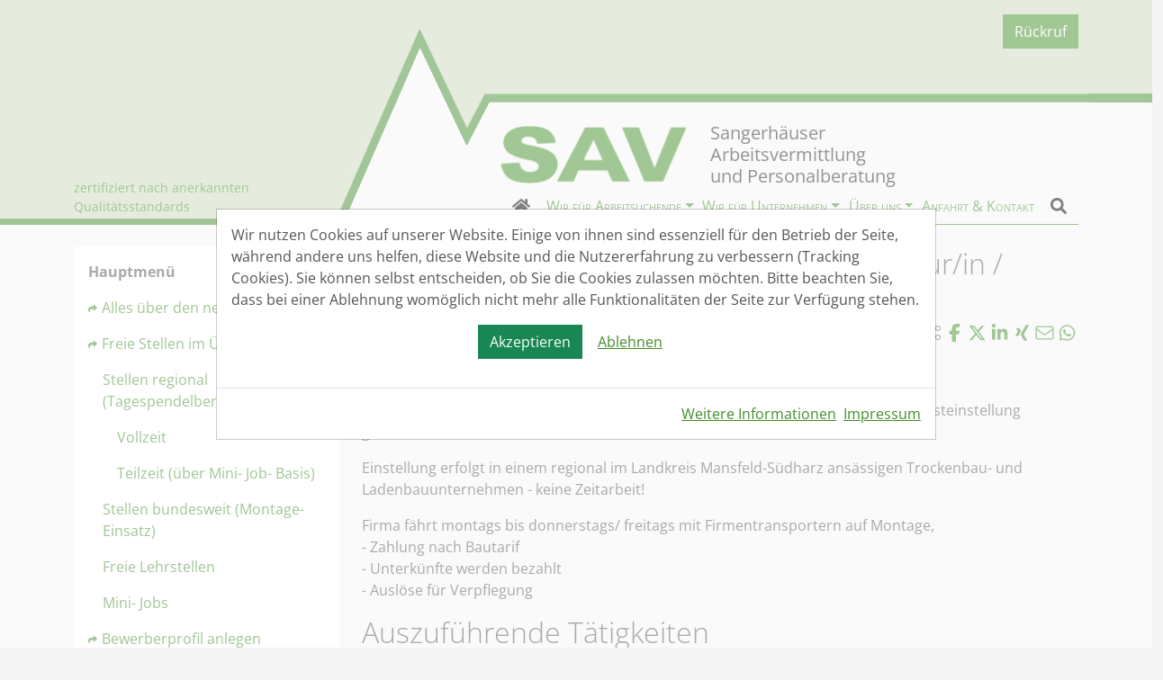

--- FILE ---
content_type: text/html; charset=utf-8
request_url: https://sav-p.de/wir-fuer-arbeitsuchende/freie-stellen-im-ueberblick/81-trockenbaumonteur-in-ladenbaumonteur-in-metallbaumonteur-in.html
body_size: 7830
content:
<!DOCTYPE html><html xmlns="http://www.w3.org/1999/html5" xml:lang="de-de" lang="de-de" dir="ltr">
<head><meta name="viewport" content="width=device-width, initial-scale=1, shrink-to-fit=no" /><meta charset="utf-8">
<script type="text/javascript">  (function(){    function blockCookies(disableCookies, disableLocal, disableSession){    if(disableCookies == 1){    if(!document.__defineGetter__){    Object.defineProperty(document, 'cookie',{    get: function(){ return ''; },    set: function(){ return true;}    });    }else{    var oldSetter = document.__lookupSetter__('cookie');    if(oldSetter) {    Object.defineProperty(document, 'cookie', {    get: function(){ return ''; },    set: function(v){    if(v.match(/reDimCookieHint\=/) || v.match(/d3c220c6edb740da458d6dbaa77be2ca\=/)) {    oldSetter.call(document, v);    }    return true;    }    });    }    }    var cookies = document.cookie.split(';');    for (var i = 0; i < cookies.length; i++) {    var cookie = cookies[i];    var pos = cookie.indexOf('=');    var name = '';    if(pos > -1){    name = cookie.substr(0, pos);    }else{    name = cookie;    }    if(name.match(/reDimCookieHint/)) {    document.cookie = name + '=; expires=Thu, 01 Jan 1970 00:00:00 GMT';    }    }    }    if(disableLocal == 1){    window.localStorage.clear();    window.localStorage.__proto__ = Object.create(window.Storage.prototype);    window.localStorage.__proto__.setItem = function(){ return undefined; };    }    if(disableSession == 1){    window.sessionStorage.clear();    window.sessionStorage.__proto__ = Object.create(window.Storage.prototype);    window.sessionStorage.__proto__.setItem = function(){ return undefined; };    }    }    blockCookies(1,1,1);    }());    </script>


	<meta name="author" content="Alexanders Webdesign">
	<meta property="og:image" content="https://sav-p.de/templates/aw_bootstrap/brand/images/fb-image.jpg">
	<meta name="description" content="Arbeitsvermittlung und Personalberatung aus Sangerhausen">
	<meta name="generator" content="Joomla! - Open Source Content Management">
	<title>Trockenbaumonteur/in / Ladenbaumonteur/in / Metallbaumonteur/in – SAV - Sangerhäuser Arbeitsvermittlung und Personalberatung</title>
<link href="/templates/aw_bootstrap/css/bootstrap.css" rel="stylesheet">
	<link href="/templates/aw_bootstrap/css/template.css" rel="stylesheet">
	<style>#redim-cookiehint-modal {position: fixed; top: 0; bottom: 0; left: 0; right: 0; z-index: 99998; display: flex; justify-content : center; align-items : center;}</style>
<link rel="shortcut icon" type="image/x-icon" href="/templates/aw_bootstrap/brand/icon/favicon.ico"><link rel="icon" type="image/x-icon" href="/templates/aw_bootstrap/brand/icon/favicon.ico"><link rel="icon" type="image/gif" href="/templates/aw_bootstrap/brand/icon/favicon.gif"><link rel="icon" type="image/png" href="/templates/aw_bootstrap/brand/icon/favicon.png"><link rel="apple-touch-icon" href="/templates/aw_bootstrap/brand/icon/apple-touch-icon.png"><link rel="apple-touch-icon" href="/templates/aw_bootstrap/brand/icon/apple-touch-icon-57x57.png" sizes="57x57"><link rel="apple-touch-icon" href="/templates/aw_bootstrap/brand/icon/apple-touch-icon-60x60.png" sizes="60x60"><link rel="apple-touch-icon" href="/templates/aw_bootstrap/brand/icon/apple-touch-icon-72x72.png" sizes="72x72"><link rel="apple-touch-icon" href="/templates/aw_bootstrap/brand/icon/apple-touch-icon-76x76.png" sizes="76x76"><link rel="apple-touch-icon" href="/templates/aw_bootstrap/brand/icon/apple-touch-icon-114x114.png" sizes="114x114"><link rel="apple-touch-icon" href="/templates/aw_bootstrap/brand/icon/apple-touch-icon-120x120.png" sizes="120x120"><link rel="apple-touch-icon" href="/templates/aw_bootstrap/brand/icon/apple-touch-icon-128x128.png" sizes="128x128"><link rel="apple-touch-icon" href="/templates/aw_bootstrap/brand/icon/apple-touch-icon-144x144.png" sizes="144x144"><link rel="apple-touch-icon" href="/templates/aw_bootstrap/brand/icon/apple-touch-icon-152x152.png" sizes="152x152"><link rel="apple-touch-icon" href="/templates/aw_bootstrap/brand/icon/apple-touch-icon-180x180.png" sizes="180x180"><link rel="apple-touch-icon" href="/templates/aw_bootstrap/brand/icon/apple-touch-icon-precomposed.png"><link rel="icon" type="image/png" href="/templates/aw_bootstrap/brand/icon/favicon-16x16.png" sizes="16x16"><link rel="icon" type="image/png" href="/templates/aw_bootstrap/brand/icon/favicon-32x32.png" sizes="32x32"><link rel="icon" type="image/png" href="/templates/aw_bootstrap/brand/icon/favicon-96x96.png" sizes="96x96"><link rel="icon" type="image/png" href="/templates/aw_bootstrap/brand/icon/favicon-160x160.png" sizes="160x160"><link rel="icon" type="image/png" href="/templates/aw_bootstrap/brand/icon/favicon-192x192.png" sizes="192x192"><link rel="icon" type="image/png" href="/templates/aw_bootstrap/brand/icon/favicon-196x196.png" sizes="196x196"><meta name="msapplication-TileImage" content="/templates/aw_bootstrap/brand/icon/win8-tile-144x144.png"> <meta name="msapplication-TileColor" content="#ffffff"> <meta name="msapplication-navbutton-color" content="#ffffff"> <meta name="msapplication-square70x70logo" content="/templates/aw_bootstrap/brand/icon/win8-tile-70x70.png"> <meta name="msapplication-square144x144logo" content="/templates/aw_bootstrap/brand/icon/win8-tile-144x144.png"> <meta name="msapplication-square150x150logo" content="/templates/aw_bootstrap/brand/icon/win8-tile-150x150.png"> <meta name="msapplication-wide310x150logo" content="/templates/aw_bootstrap/brand/icon/win8-tile-310x150.png"> <meta name="msapplication-square310x310logo" content="/templates/aw_bootstrap/brand/icon/win8-tile-310x310.png"> </head><body itemscope itemtype="https://schema.org/LocalBusiness"><div class="offcanvas offcanvas-end" tabindex="-1" id="offcanvasNavbar" aria-labelledby="offcanvasNavbarLabel"><div class="offcanvas-header"><h5 class="offcanvas-title" id="offcanvasNavbarLabel">Men&uuml;</h5><button type="button" class="btn-close" data-bs-dismiss="offcanvas" aria-label="Close"></button></div><div class="offcanvas-body"><ul class=" nav list-unstyled flex-column"><li class="nav-item item-480 divider"><span class="mod-menu__separator separator ">Stellenangebote</span>
</li><li class="nav-item item-481 dropdown"><a href="/wir-fuer-arbeitsuchende/freie-stellen-im-ueberblick/stellen-regional-tagespendelbereich.html" >Stellen regional (Tagespendelbereich)</a><ul class="dropdown-menu"><li class="nav-item item-1019"><a href="/wir-fuer-arbeitsuchende/freie-stellen-im-ueberblick/stellen-regional-tagespendelbereich/vollzeitstellen.html" >Vollzeit</a></li><li class="nav-item item-1020"><a href="/wir-fuer-arbeitsuchende/freie-stellen-im-ueberblick/stellen-regional-tagespendelbereich/teilzeit-über-mini-job-basis.html" >Teilzeit (über Mini- Job- Basis)</a></li></ul></li><li class="nav-item item-482"><a href="/wir-fuer-arbeitsuchende/freie-stellen-im-ueberblick/stellen-bundesweit-montage-einsatz.html" >Stellen bundesweit (Montage- Einsatz)</a></li><li class="nav-item item-484"><a href="/wir-fuer-arbeitsuchende/freie-stellen-im-ueberblick/freie-lehrstellen.html" >Freie Lehrstellen</a></li><li class="nav-item item-485"><a href="/wir-fuer-arbeitsuchende/freie-stellen-im-ueberblick/mini-jobs.html" >Mini- Jobs</a></li><li class="nav-item item-486 divider"><span class="mod-menu__separator separator ">Hauptmenü</span>
</li><li class="nav-item item-459 alias-parent-active dropdown"><a href="/wir-fuer-arbeitsuchende.html" title="Hier finden Sie alles zum Thema Arbeitssuche; mit Erstellen eines Bewerberprofils und Stellenangeboten.">Wir für Arbeitsuchende</a><ul class="dropdown-menu"><li class="nav-item item-467"><a href="/wir-fuer-arbeitsuchende/bewerberprofil-anlegen.html" >Bewerberprofil anlegen</a></li></ul></li><li class="nav-item item-468 dropdown"><a href="/wir-fuer-unternehmen.html" title="Auf der Suche nach geeignetem Personal sind Sie hier richtig.">Wir für Unternehmen</a><ul class="dropdown-menu"><li class="nav-item item-469"><a href="/wir-fuer-unternehmen/offene-stellen-melden.html" >Offene Stellen melden</a></li></ul></li><li class="nav-item item-470 dropdown"><a href="/ueber-uns.html" title="Hier finden Sie alles, was Sie `über uns` wissen sollten.">Über uns</a><ul class="dropdown-menu"><li class="nav-item item-471"><a href="/ueber-uns/neuigkeiten-veransttaltungen.html" >Neuigkeiten &amp; Veranstaltungen</a></li><li class="nav-item item-473"><a href="/ueber-uns/unser-leitbild.html" >Unser Leitbild</a></li></ul></li></ul><div class="pt-3 d-grid gap-2 d-flex justify-content-end"><a href="/anfahrt-kontakt/rueckruf-service.html" class="btn btn-primary me-md-2">Rückruf</a><a href="/anfahrt-kontakt.html" class="btn btn-primary" type="button">Anfahrt &amp; Kontakt</a></div></div></div><div class="row m-0"><div class="col bg1 d-none d-sm-flex"></div><div class="col-auto body"><header class="row d-sm-none pb-3"><div><p class="text-end pt-3"><button class="navbar-toggler navbar-toggler-right d-inline-block d-lg-none" type="button" data-bs-toggle="offcanvas" data-bs-target="#offcanvasNavbar" aria-controls="offcanvasNavbar">Men&uuml; <i class="fal fa-bars"></i></button></p><p class="text-center logo"><a href="/"><img src="/images/logo.png" title="SAV - Sangerhäuser Arbeitsvermittlung und Personalberatung" alt="SAV - Sangerhäuser Arbeitsvermittlung und Personalberatung" class="img-fluid" /></a><br /><a href="/">Sangerhäuser Arbeitsvermittlung und Personalberatung</a></p></div></header><header class="d-none d-sm-block position-relative"><p class="text-end pt-3"><a href="/index.php?Itemid=132" class="btn btn-primary d-none d-lg-inline-block">R&uuml;ckruf</a><button class="navbar-toggler navbar-toggler-right d-inline-block d-lg-none" type="button" data-bs-toggle="offcanvas" data-bs-target="#offcanvasNavbar" aria-controls="offcanvasNavbar">Men&uuml; <i class="fal fa-bars"></i></button></p><div class="row position-absolute bottom-0 w-100 m-0"><div class="col-auto sidebar d-none d-lg-flex p-0"><small class="slogan">zertifiziert nach anerkannten Qualit&auml;tsstandards</small></div><div class="col p-0"><div class="row logo"><div class="col-12 col-sm-4 col-md-6" improp="image" itemscope itemtype="http://schema.org/ImageObject"><a href="/"><img src="/images/logo.png" title="SAV - Sangerhäuser Arbeitsvermittlung und Personalberatung" alt="SAV - Sangerhäuser Arbeitsvermittlung und Personalberatung" class="img-fluid" /></a></div><div class="col-12 col-sm-8 col-md-6"><a href="/">Sangerhäuser Arbeitsvermittlung und Personalberatung</a></div></div><div class="navbar navbar-expand-lg float-end"><div class="collapse navbar-collapse justify-content-end" id="navbarSupportedContent"><ul class=" nav  navbar"><li class="nav-item item-101 default"><a href="/" class="nav-link art-home-icon" title="Alles über uns und unsere Serviceleistungen, sowie Vermittlungsregionen finden Sie hier.">Startseite</a></li><li class="nav-item item-115 active dropdown"><a href="/wir-fuer-arbeitsuchende.html" class="nav-link dropdown-toggle" role="button" aria-expanded="false" title="Hier finden Sie alles zum Thema Arbeitssuche; mit Erstellen eines Bewerberprofils und Stellenangeboten.">Wir für Arbeitsuchende</a><ul class="dropdown-menu"><li class="nav-item item-125"><a href="/wir-fuer-arbeitsuchende/alles-ueber-den-neuen-avgs.html" class="nav-link ">Alles über den neuen AVGS</a></li><li class="nav-item item-127 current active"><a href="/wir-fuer-arbeitsuchende/freie-stellen-im-ueberblick.html" class="nav-link  active " aria-current="location">Freie Stellen im Überblick</a></li><li class="nav-item item-128"><a href="/wir-fuer-arbeitsuchende/bewerberprofil-anlegen.html" class="nav-link ">Bewerberprofil anlegen</a></li></ul></li><li class="nav-item item-116 dropdown"><a href="/wir-fuer-unternehmen.html" class="nav-link dropdown-toggle" role="button" aria-expanded="false" title="Auf der Suche nach geeignetem Personal sind Sie hier richtig.">Wir für Unternehmen</a><ul class="dropdown-menu"><li class="nav-item item-129"><a href="/wir-fuer-unternehmen/offene-stellen-melden.html" class="nav-link ">Offene Stellen melden</a></li></ul></li><li class="nav-item item-112 dropdown"><a href="/ueber-uns.html" class="nav-link dropdown-toggle" role="button" aria-expanded="false" title="Hier finden Sie alles, was Sie `über uns` wissen sollten.">Über uns</a><ul class="dropdown-menu"><li class="nav-item item-113"><a href="/ueber-uns/neuigkeiten-veransttaltungen.html" class="nav-link ">Neuigkeiten &amp; Veranstaltungen</a></li><li class="nav-item item-111"><a href="/ueber-uns/ihre-ansprechpartnerin.html" class="nav-link ">Ihre Ansprechpartnerin</a></li><li class="nav-item item-275"><a href="/ueber-uns/unser-leitbild.html" class="nav-link ">Unser Leitbild</a></li><li class="nav-item item-130"><a href="/ueber-uns/zertifizierung-qualifikationen.html" class="nav-link ">Zertifizierung &amp; Qualifikationen</a></li><li class="nav-item item-274"><a href="/ueber-uns/ssl-verschlüsselte-daten.html" class="nav-link ">SSL-verschlüsselte Daten</a></li><li class="nav-item item-126"><a href="/ueber-uns/partnerschaften.html" class="nav-link ">Partnerschaften</a></li></ul></li><li class="nav-item item-114"><a href="/anfahrt-kontakt.html" class="nav-link " title="Das Kontaktformular und die Anfahrtsbeschreibung finden Sie unter anderem hier.">Anfahrt &amp; Kontakt</a></li><li class="nav-item item-140"><a href="/suche.html" class="nav-link art-search-icon">Suche</a></li></ul></div></div></div></div></header><div class="py-4"><div class="row"><div id="sidebar" class="sidebar col-sm-5 col-md-4 col-lg-3 d-none d-md-flex"> <div class="sidebar-nav"><div class="sidebar-left card  card">
    <div class="card-body">
                    <p class=""><strong>Hauptmenü</strong></p>                <ul class=" nav list-unstyled flex-column"><li class="nav-item item-125"><a href="/wir-fuer-arbeitsuchende/alles-ueber-den-neuen-avgs.html" class="nav-link ">Alles über den neuen AVGS</a></li><li class="nav-item item-127 current active dropdown"><a href="/wir-fuer-arbeitsuchende/freie-stellen-im-ueberblick.html" class="nav-link dropdown-toggle active " role="button" aria-expanded="false" aria-current="location">Freie Stellen im Überblick</a><ul class="dropdown-menu"><li class="nav-item item-120 dropdown"><a href="/wir-fuer-arbeitsuchende/freie-stellen-im-ueberblick/stellen-regional-tagespendelbereich.html" class="nav-link dropdown-toggle" role="button" aria-expanded="false" title="Die offenen Stellenangebote für Stellen regional (Tagespendelbereich) finden Sie hier.">Stellen regional (Tagespendelbereich)</a><ul class="dropdown-menu"><li class="nav-item item-1016"><a href="/wir-fuer-arbeitsuchende/freie-stellen-im-ueberblick/stellen-regional-tagespendelbereich/vollzeitstellen.html" class="nav-link ">Vollzeit</a></li><li class="nav-item item-1015"><a href="/wir-fuer-arbeitsuchende/freie-stellen-im-ueberblick/stellen-regional-tagespendelbereich/teilzeit-über-mini-job-basis.html" class="nav-link ">Teilzeit (über Mini- Job- Basis)</a></li></ul></li><li class="nav-item item-121"><a href="/wir-fuer-arbeitsuchende/freie-stellen-im-ueberblick/stellen-bundesweit-montage-einsatz.html" class="nav-link " title="Die offenen Stellenangebote für Stellen bundesweit (Montage-Einsatz) finden Sie hier.">Stellen bundesweit (Montage- Einsatz)</a></li><li class="nav-item item-123"><a href="/wir-fuer-arbeitsuchende/freie-stellen-im-ueberblick/freie-lehrstellen.html" class="nav-link " title="Die offenen Stellenangebote für freie Lehrstellen finden Sie hier.">Freie Lehrstellen</a></li><li class="nav-item item-124"><a href="/wir-fuer-arbeitsuchende/freie-stellen-im-ueberblick/mini-jobs.html" class="nav-link " title="Die offenen Stellenangebote für Minijobs finden Sie hier.">Mini- Jobs</a></li></ul></li><li class="nav-item item-128"><a href="/wir-fuer-arbeitsuchende/bewerberprofil-anlegen.html" class="nav-link ">Bewerberprofil anlegen</a></li></ul>    </div>
</div>
</div></div><main id="content" role="main" class="col"><div class="container p-md-0 text-break"><div id="system-message-container">
	</div>
<div class="item-page" itemscope itemtype="https://schema.org/JobPosting"><meta itemprop="inLanguage" content="de-DE" /><meta itemprop="datePosted" content="2023-01-16 09:58:08" /><div class="page-header"><h2>2 <span itemprop="title">Trockenbaumonteur/in / Ladenbaumonteur/in / Metallbaumonteur/in</span></h2><p class="text-end"><i class="fal fa-share-alt fa-fw"></i><a class="icon-btn" href="https://www.facebook.com/sharer/sharer.php?u=https://sav-p.de/wir-fuer-arbeitsuchende/freie-stellen-im-ueberblick/81-trockenbaumonteur-in-ladenbaumonteur-in-metallbaumonteur-in.html" target="_blank"><i class="fab fa-facebook-f fa-fw fa-lg"></i></a><a class="icon-btn" href="https://twitter.com/intent/tweet?url=https://sav-p.de/wir-fuer-arbeitsuchende/freie-stellen-im-ueberblick/81-trockenbaumonteur-in-ladenbaumonteur-in-metallbaumonteur-in.html" target="_blank"><i class="fab fa-x-twitter fa-fw fa-lg"></i></a><a class="icon-btn" href="https://www.linkedin.com/shareArticle?mini=true&url=https://sav-p.de/wir-fuer-arbeitsuchende/freie-stellen-im-ueberblick/81-trockenbaumonteur-in-ladenbaumonteur-in-metallbaumonteur-in.html" target="_blank"><i class="fab fa-linkedin-in fa-fw fa-lg"></i></a><a class="icon-btn" href="https://www.xing.com/spi/shares/new?url=https://sav-p.de/wir-fuer-arbeitsuchende/freie-stellen-im-ueberblick/81-trockenbaumonteur-in-ladenbaumonteur-in-metallbaumonteur-in.html" target="_blank"><i class="fab fa-xing fa-fw fa-lg"></i></a><a class="icon-btn" href="mailto:?subject=Ich habe das Stellenangebot Trockenbaumonteur/in / Ladenbaumonteur/in / Metallbaumonteur/in für dich gefunden&amp;body=Trockenbaumonteur/in / Ladenbaumonteur/in / Metallbaumonteur/in Schau mal auf https://sav-p.de/wir-fuer-arbeitsuchende/freie-stellen-im-ueberblick/81-trockenbaumonteur-in-ladenbaumonteur-in-metallbaumonteur-in.html" target="_blank"><i class="fal fa-envelope fa-fw fa-lg"></i></a><a rel="noreferrer" href="https://api.whatsapp.com/send?text=Ich habe das Stellenangebot Trockenbaumonteur/in / Ladenbaumonteur/in / Metallbaumonteur/in für dich gefunden. Schau mal auf https://sav-p.de/wir-fuer-arbeitsuchende/freie-stellen-im-ueberblick/81-trockenbaumonteur-in-ladenbaumonteur-in-metallbaumonteur-in.html" target="_blank"><i class="fab fa-whatsapp fa-fw fa-lg"></i></a></p></div><div><h2>Stellenbeschreibung</h2><div itemprop="description"><p>Trockenbaumonteur/in bzw. Ladenbaumonteur/in bzw. Metallbaumonteur/in zur Festeinstellung gesucht.</p>
<p>Einstellung erfolgt in einem regional im Landkreis Mansfeld-Südharz ansässigen Trockenbau- und Ladenbauunternehmen - keine Zeitarbeit!</p>
<p>Firma fährt montags bis donnerstags/ freitags mit Firmentransportern auf Montage,<br />- Zahlung nach Bautarif<br />- Unterkünfte werden bezahlt<br />- Auslöse für Verpflegung</p><div class="visually-hidden" itemprop="hiringOrganization" itemscope itemtype="https://schema.org/Organization"><span itemprop="name">Sangerh&auml;user Arbeitsvermittlung und Personalberatung</span></div></div><h2>Auszuführende Tätigkeiten</h2><div itemprop="responsibilities"><p>Ihre Aufgabenfeler:<br />- Innenraum-Umgestaltung von Verkaufsmärkten:<br />- Aufbau von Regalsystemen aus Metall<br />- Montieren von Trennwänden aus Gipskarton<br />- allgemeine Trockenbauarbeiten</p></div><h2>Anforderungsprofil</h2><div itemprop="experienceRequirements"><p>Ihre Aufgabenfeler:<br />- Innenraum-Umgestaltung von Verkaufsmärkten:<br />- Aufbau von Regalsystemen aus Metall<br />- Montieren von Trennwänden aus Gipskarton<br />- allgemeine Trockenbauarbeiten</p></div><h3>Einzugsgebiet/e der Bewerber/innen</h3><p>Bewerber/innen aus Hettstedt, Lutherstadt Eisleben, Seegebiet Mansfelder Land, Sangerhausen und Umkreis.</p> <h2>Arbeitsort</h2><p itemprop="jobLocation" itemscope itemtype="https://schema.org/Place"><span itemprop="address" itemscope itemtype="https://schema.org/PostalAddress"><span itemprop="addressLocality">bundesweit</span></span></p><h2>Arbeitszeit</h2><meta itemprop="employmentType" content="Full-time" /><span itemprop="workHours">Vollzeit (Normalschicht)</span><h2>Verdienst</h2><meta itemprop="salaryCurrency" content="EUR" /><p><span itemprop="baseSalary">16 - 18</span> &#8364; , Es erfolgen regelm&auml;&szlig;ige Lohnanpassungen gem&auml;&szlig; Tarif Bau Sachsen- Anhalt.</p></div><p class="text-center pt-4"><a href="/wir-fuer-arbeitsuchende/stellenanfrage.html?form[Stellenangebot]=Trockenbaumonteur/in%20/%20Ladenbaumonteur/in%20/%20Metallbaumonteur/in" class="btn btn-primary">Anfrage zu diesem Angebot stellen</a></p></div> </div></main></div></div></div><div class="col bg2 d-none d-sm-flex"></div></div><footer role="contentinfo" class="row"><div class="col"><div class="container p-0 my-3"><div class="aw-social-button text-center"><a href="https://www.facebook.com/sav.arbeitundpersonal" target="_blank" class="fa-stack fa-lg"><i class="fal fa-circle fa-stack-1x fa-3x"></i><i class="fab fab fa-facebook-f" aria-hidden="true"></i></a><a href="https://twitter.com/SAVSangerhausen" target="_blank" class="fa-stack fa-lg"><i class="fal fa-circle fa-stack-1x fa-3x"></i><i class="fab fab fa-x-twitter" aria-hidden="true"></i></a><a href="https://www.xing.com/companies/sav-sangerh%C3%A4userarbeitsvermittlungundpersonalberatung" target="_blank" class="fa-stack fa-lg"><i class="fal fa-circle fa-stack-1x fa-3x"></i><i class="fab fab fa-xing" aria-hidden="true"></i></a><a href="https://www.google.com/maps/place/Sangerh%C3%A4user+Arbeitsvermittlung+und+Personalberatung/@51.47187,11.2966013,17z/data=!3m1!4b1!4m5!3m4!1s0x47a4353231f26933:0xa4bdf07787320295!8m2!3d51.47187!4d11.29879" target="_blank" class="fa-stack fa-lg"><i class="fal fa-circle fa-stack-1x fa-3x"></i><i class="fab fab fa-google" aria-hidden="true"></i></a><a href="https://www.kleinanzeigen.de/pro/SAV" target="_blank" class="fa-stack fa-lg"><i class="fal fa-circle fa-stack-1x fa-3x"></i><i class="fa-kit fa-kleinanzeigen" aria-hidden="true"></i></a></div></div><div class="mapaddress d-flex align-items-center"><div class="container"><div class="row"><div class="d-none d-lg-flex col-2 col-xl-1 d-flex align-items-center"><i class="fa fa-map-marker-alt fa-5x" aria-hidden="true"></i></div><div class="col-12 col-sm-6 col-lg-4 col-xl-5"><h4 class="info_name" itemprop="name">Sangerhäuser Arbeitsvermittlung und Personalberatung</h4><p itemprop="address" itemscope="" itemtype="http://schema.org/PostalAddress"><span class="info_address">Alte Promenade 45</span><br /><span class="info_postcode">06526</span>, <span class="info_suburb">Sangerhausen</span><br /><span class="info_state">Sachsen-Anhalt</span>, <span class="info_country">Deutschland</span></p></div><div class="d-none d-lg-flex col-2 col-xl-1 d-flex align-items-center"><i class="fa fa-phone fa-5x" aria-hidden="true"></i></div><div class="col-12 col-sm-6 col-lg-4 col-xl-5"><h4>Kontakt</h4><p> <i class="fal fa-fw fa-phone" aria-hidden="true"></i><span class="info_telephone"><a href="tel:03464543545">(0 34 64) 54 35 45</a></span><br /> <i class="fal fa-fw fa-mobile" aria-hidden="true"></i><a href="tel:01742475003">(01 74) 24 75 003</a></span><br /><i class="fal fa-fw fa-fax" aria-hidden="true"></i><span class="info_fax" itemprop="faxNumber">(0 34 64) 54 35 53</span><br><i class="fal fa-fw fa-envelope" aria-hidden="true"></i><span class="info_email" itemprop="email"><joomla-hidden-mail  is-link="1" is-email="1" first="aW5mbw==" last="c2F2LXAuZGU=" text="aW5mb0BzYXYtcC5kZQ==" base="" >Diese E-Mail-Adresse ist vor Spambots geschützt! Zur Anzeige muss JavaScript eingeschaltet sein.</joomla-hidden-mail></span></p></p><meta itemprop="url" content="https://sav-p.de/"></div></div></div></div><div class="container"><div class="row py-3"><div class="col-md-4 d-none d-md-flex"><div class="moduletable ">
            <h3 class="modul-header">Unsere neuesten Stellen - stets aktuell für Sie:</h3>        <ul class="nav nav flex-column"><li class="nav-item" itemscope itemtype="https://schema.org/Article"><a href="/wir-fuer-arbeitsuchende/freie-stellen-im-ueberblick/133-vertriebs-bzw-industriekaufmann-frau-für-ersatzteile-branche-maschinenbau.html" class="nav-link">2 kaufmännisch- technische Mitarbeiter (m/w/d) für Ersatzteileservice und technische Dokumentation</a></li><li class="nav-item" itemscope itemtype="https://schema.org/Article"><a href="/wir-fuer-arbeitsuchende/freie-stellen-im-ueberblick/202-altenpflegehelfer-m-w-d-gern-auch-quereinsteiger-m-w-d.html" class="nav-link">1 Altenpflegehelfer (m/w/d) - gern auch Quereinsteiger (m/w/d) (AVR- Tarif)</a></li><li class="nav-item" itemscope itemtype="https://schema.org/Article"><a href="/wir-fuer-arbeitsuchende/freie-stellen-im-ueberblick/192-pflegefachkraft-m-w-d-für-ambulante-alten-und-krankenpflege-avr-tarif.html" class="nav-link">1 Pflegefachkraft (m/w/d) für ambulante Alten- und Krankenpflege (AVR- Tarif)</a></li><li class="nav-item" itemscope itemtype="https://schema.org/Article"><a href="/wir-fuer-arbeitsuchende/freie-stellen-im-ueberblick/313-reinigungskraft-20-stunden-woche-für-2-feste-objekte-in-erfurt.html" class="nav-link">1 Reinigungskraft (20 Stunden/ Woche) für 2 feste Objekte in Erfurt</a></li><li class="nav-item" itemscope itemtype="https://schema.org/Article"><a href="/wir-fuer-arbeitsuchende/freie-stellen-im-ueberblick/327-technischer-leiter-m-w-d-immobilienverwaltung.html" class="nav-link">1 Technischer Leiter (m/w/d) (Immobilienverwaltung)</a></li></ul></div>
</div><div class="col-12 col-sm-8 col-md-6 col-lg-4"><div class="modul-header">&Ouml;ffnungszeiten</div><dl class="row"><meta itemprop="openingHours" content="mo 09:00 - 18:00"><dt class="col-4 col-sm-3"> Montag: </dt><dd class="col-8 col-sm-9">09:00 - 18:00 Uhr</dd><meta itemprop="openingHours" content="tu 09:00 - 18:00"><dt class="col-4 col-sm-3">Dienstag: </dt><dd class="col-8 col-sm-9">09:00 - 18:00 Uhr</dd><meta itemprop="openingHours" content="we 09:00 - 18:00"><dt class="col-4 col-sm-3">Mittwoch: </dt><dd class="col-8 col-sm-9">09:00 - 18:00 Uhr</dd><meta itemprop="openingHours" content="th 09:00 - 18:00"><dt class="col-4 col-sm-3">Donnerstag: </dt><dd class="col-8 col-sm-9">09:00 - 18:00 Uhr</dd><meta itemprop="openingHours" content="fr 09:00 - 18:00"><dt class="col-4 col-sm-3">Freitag: </dt><dd class="col-8 col-sm-9">09:00 - 18:00 Uhr</dd></dl><p>Zusätzliche Terminvereinbarungen sind jederzeit möglich. </p></div><div class="col-12 col-sm-4 col-md-2 col-lg-4"><div class="moduletable ">
            <h3 >Service</h3>        <ul class=" nav  flex-column"><li class="nav-item item-1008"><a href="/impressum.html" class="nav-link ">Impressum</a></li><li class="nav-item item-1009"><a href="/datenschutz.html" class="nav-link ">Datenschutz</a></li><li class="nav-item item-1010"><a href="/agb´s.html" class="nav-link ">AGB´s</a></li><li class="nav-item item-1011"><a href="/anfahrt-kontakt.html" >Anfahrt &amp; Kontakt</a></li></ul></div>
</div></div></div><div class="container pb-3"><p class="text-center">Copyright <i class="fal fa-copyright" aria-hidden="true"></i> 2011 - 2026. <a href="/" title="SAV - Sangerhäuser Arbeitsvermittlung und Personalberatung">SAV - Sangerhäuser Arbeitsvermittlung und Personalberatung</a> All Rights Reserved.</p></div><a href="#top" id="back-top" class="scrollToTop position-fixed" data-scroll="top" style="display:none"><i class="fas fa-chevron-circle-up fa-3x"></i></a></div></footer><script type="application/json" class="joomla-script-options new">{"system.paths":{"root":"","rootFull":"https:\/\/sav-p.de\/","base":"","baseFull":"https:\/\/sav-p.de\/"},"csrf.token":"11b07de0e7323871863e221064496cc0"}</script>
	<script src="/media/system/js/core.min.js?a3d8f8"></script>
	<script src="/media/vendor/webcomponentsjs/js/webcomponents-bundle.min.js?2.8.0" nomodule defer></script>
	<script src="/media/system/js/joomla-hidden-mail.min.js?80d9c7" type="module"></script>
	<script src="/templates/aw_bootstrap/js/template.js"></script>
	<script type="application/ld+json">{"@context":"https://schema.org","@graph":[{"@type":"Organization","@id":"https://sav-p.de/#/schema/Organization/base","name":"SAV - Sangerhäuser Arbeitsvermittlung und Personalberatung","url":"https://sav-p.de/"},{"@type":"WebSite","@id":"https://sav-p.de/#/schema/WebSite/base","url":"https://sav-p.de/","name":"SAV - Sangerhäuser Arbeitsvermittlung und Personalberatung","publisher":{"@id":"https://sav-p.de/#/schema/Organization/base"}},{"@type":"WebPage","@id":"https://sav-p.de/#/schema/WebPage/base","url":"https://sav-p.de/wir-fuer-arbeitsuchende/freie-stellen-im-ueberblick/81-trockenbaumonteur-in-ladenbaumonteur-in-metallbaumonteur-in.html","name":"Trockenbaumonteur/in / Ladenbaumonteur/in / Metallbaumonteur/in – SAV - Sangerhäuser Arbeitsvermittlung und Personalberatung","description":"Arbeitsvermittlung und Personalberatung aus Sangerhausen","isPartOf":{"@id":"https://sav-p.de/#/schema/WebSite/base"},"about":{"@id":"https://sav-p.de/#/schema/Organization/base"},"inLanguage":"de-DE"},{"@type":"Article","@id":"https://sav-p.de/#/schema/com_content/article/81","name":"Trockenbaumonteur/in / Ladenbaumonteur/in / Metallbaumonteur/in","headline":"Trockenbaumonteur/in / Ladenbaumonteur/in / Metallbaumonteur/in","inLanguage":"de-DE","isPartOf":{"@id":"https://sav-p.de/#/schema/WebPage/base"}}]}</script>
<script src="/templates/aw_bootstrap/js/bootstrap.bundle.min.js" async="async" type="text/javascript"></script><script src="/templates/aw_bootstrap/js/all.min.js" async="async" type="text/javascript"></script>
<div class="modal" id="redim-cookiehint-modal" tabindex="-1" aria-labelledby="exampleModalLabel" aria-hidden="true">   <div class="modal-dialog modal-lg">  <div class="modal-content">  <div class="modal-body">   <p>Wir nutzen Cookies auf unserer Website. Einige von ihnen sind essenziell für den Betrieb der Seite, während andere uns helfen, diese Website und die Nutzererfahrung zu verbessern (Tracking Cookies). Sie können selbst entscheiden, ob Sie die Cookies zulassen möchten. Bitte beachten Sie, dass bei einer Ablehnung womöglich nicht mehr alle Funktionalitäten der Seite zur Verfügung stehen.</p>  <p class="text-center">   <a id="cookiehintsubmit" onclick="return cookiehintsubmit(this);" href="https://sav-p.de/wir-fuer-arbeitsuchende/freie-stellen-im-ueberblick/81-trockenbaumonteur-in-ladenbaumonteur-in-metallbaumonteur-in.html?rCH=2" class="btn btn-success">Akzeptieren</a>      <a id="cookiehintsubmitno" onclick="return cookiehintsubmitno(this);" href="https://sav-p.de/wir-fuer-arbeitsuchende/freie-stellen-im-ueberblick/81-trockenbaumonteur-in-ladenbaumonteur-in-metallbaumonteur-in.html?rCH=-2" class="btn btn-link">Ablehnen</a>     </p>   </div>  <div class="modal-footer">                   <a target="_self" href="https://sav-p.de/datenschutz.html">Weitere Informationen</a>                               <a target="_self" href="https://sav-p.de/impressum.html">Impressum</a>       </div>  </div>   </div> </div>    <script type="text/javascript">        if (!navigator.cookieEnabled) {         document.addEventListener("DOMContentLoaded", function (event) {           document.getElementById('redim-cookiehint-modal').remove();         });       }        function cookiehintfadeOut(el) {         el.style.opacity = 1;         (function fade() {           if ((el.style.opacity -= .1) < 0) {             el.style.display = "none";           } else {             requestAnimationFrame(fade);           }         })();       }             function cookiehintsubmit(obj) {         document.cookie = 'reDimCookieHint=1; expires=Tue, 26 Jan 2027 23:59:59 GMT;; path=/';         cookiehintfadeOut(document.getElementById('redim-cookiehint-modal'));         return true;       }        function cookiehintsubmitno(obj) {         document.cookie = 'reDimCookieHint=-1; expires=0; path=/';         cookiehintfadeOut(document.getElementById('redim-cookiehint-modal'));         return true;       }     </script>     
</body></html>

--- FILE ---
content_type: text/css
request_url: https://sav-p.de/templates/aw_bootstrap/css/template.css
body_size: 12892
content:
/* open-sans-300 - latin */
@font-face {
    font-family: 'Open Sans';
    font-style: normal;
    font-weight: 300;
    src: url('../fonts/open-sans-v34-latin-300.eot'); /* IE9 Compat Modes */
    src: local(''),
        url('../fonts/open-sans-v34-latin-300.eot?#iefix') format('embedded-opentype'), /* IE6-IE8 */
        url('../fonts/open-sans-v34-latin-300.woff2') format('woff2'), /* Super Modern Browsers */
        url('../fonts/open-sans-v34-latin-300.woff') format('woff'), /* Modern Browsers */
        url('../fonts/open-sans-v34-latin-300.ttf') format('truetype'), /* Safari, Android, iOS */
        url('../fonts/open-sans-v34-latin-300.svg#OpenSans') format('svg'); /* Legacy iOS */
}
/* open-sans-regular - latin */
@font-face {
    font-family: 'Open Sans';
    font-style: normal;
    font-weight: 400;
    src: url('../fonts/open-sans-v34-latin-regular.eot'); /* IE9 Compat Modes */
    src: local(''),
        url('../fonts/open-sans-v34-latin-regular.eot?#iefix') format('embedded-opentype'), /* IE6-IE8 */
        url('../fonts/open-sans-v34-latin-regular.woff2') format('woff2'), /* Super Modern Browsers */
        url('../fonts/open-sans-v34-latin-regular.woff') format('woff'), /* Modern Browsers */
        url('../fonts/open-sans-v34-latin-regular.ttf') format('truetype'), /* Safari, Android, iOS */
        url('../fonts/open-sans-v34-latin-regular.svg#OpenSans') format('svg'); /* Legacy iOS */
}
/* open-sans-600 - latin */
@font-face {
    font-family: 'Open Sans';
    font-style: normal;
    font-weight: 600;
    src: url('../fonts/open-sans-v34-latin-600.eot'); /* IE9 Compat Modes */
    src: local(''),
        url('../fonts/open-sans-v34-latin-600.eot?#iefix') format('embedded-opentype'), /* IE6-IE8 */
        url('../fonts/open-sans-v34-latin-600.woff2') format('woff2'), /* Super Modern Browsers */
        url('../fonts/open-sans-v34-latin-600.woff') format('woff'), /* Modern Browsers */
        url('../fonts/open-sans-v34-latin-600.ttf') format('truetype'), /* Safari, Android, iOS */
        url('../fonts/open-sans-v34-latin-600.svg#OpenSans') format('svg'); /* Legacy iOS */
}
/* open-sans-700 - latin */
@font-face {
    font-family: 'Open Sans';
    font-style: normal;
    font-weight: 700;
    src: url('../fonts/open-sans-v34-latin-700.eot'); /* IE9 Compat Modes */
    src: local(''),
        url('../fonts/open-sans-v34-latin-700.eot?#iefix') format('embedded-opentype'), /* IE6-IE8 */
        url('../fonts/open-sans-v34-latin-700.woff2') format('woff2'), /* Super Modern Browsers */
        url('../fonts/open-sans-v34-latin-700.woff') format('woff'), /* Modern Browsers */
        url('../fonts/open-sans-v34-latin-700.ttf') format('truetype'), /* Safari, Android, iOS */
        url('../fonts/open-sans-v34-latin-700.svg#OpenSans') format('svg'); /* Legacy iOS */
}
/* open-sans-300italic - latin */
@font-face {
font-family: 'Open Sans';
font-style: italic;
font-weight: 300;
src: url('../fonts/open-sans-v34-latin-300italic.eot'); /* IE9 Compat Modes */
src: local(''),
        url('../fonts/open-sans-v34-latin-300italic.eot?#iefix') format('embedded-opentype'), /* IE6-IE8 */
        url('../fonts/open-sans-v34-latin-300italic.woff2') format('woff2'), /* Super Modern Browsers */
        url('../fonts/open-sans-v34-latin-300italic.woff') format('woff'), /* Modern Browsers */
        url('../fonts/open-sans-v34-latin-300italic.ttf') format('truetype'), /* Safari, Android, iOS */
        url('../fonts/open-sans-v34-latin-300italic.svg#OpenSans') format('svg'); /* Legacy iOS */
}
/* open-sans-italic - latin */
@font-face {
    font-family: 'Open Sans';
    font-style: italic;
    font-weight: 400;
    src: url('../fonts/open-sans-v34-latin-italic.eot'); /* IE9 Compat Modes */
    src: local(''),
        url('../fonts/open-sans-v34-latin-italic.eot?#iefix') format('embedded-opentype'), /* IE6-IE8 */
        url('../fonts/open-sans-v34-latin-italic.woff2') format('woff2'), /* Super Modern Browsers */
        url('../fonts/open-sans-v34-latin-italic.woff') format('woff'), /* Modern Browsers */
        url('../fonts/open-sans-v34-latin-italic.ttf') format('truetype'), /* Safari, Android, iOS */
        url('../fonts/open-sans-v34-latin-italic.svg#OpenSans') format('svg'); /* Legacy iOS */
}
/* open-sans-600italic - latin */
@font-face {
    font-family: 'Open Sans';
    font-style: italic;
    font-weight: 600;
    src: url('../fonts/open-sans-v34-latin-600italic.eot'); /* IE9 Compat Modes */
    src: local(''),
        url('../fonts/open-sans-v34-latin-600italic.eot?#iefix') format('embedded-opentype'), /* IE6-IE8 */
        url('../fonts/open-sans-v34-latin-600italic.woff2') format('woff2'), /* Super Modern Browsers */
        url('../fonts/open-sans-v34-latin-600italic.woff') format('woff'), /* Modern Browsers */
        url('../fonts/open-sans-v34-latin-600italic.ttf') format('truetype'), /* Safari, Android, iOS */
        url('../fonts/open-sans-v34-latin-600italic.svg#OpenSans') format('svg'); /* Legacy iOS */
}
/* open-sans-700italic - latin */
@font-face {
    font-family: 'Open Sans';
    font-style: italic;
    font-weight: 700;
    src: url('../fonts/open-sans-v34-latin-700italic.eot'); /* IE9 Compat Modes */
    src: local(''),
        url('../fonts/open-sans-v34-latin-700italic.eot?#iefix') format('embedded-opentype'), /* IE6-IE8 */
        url('../fonts/open-sans-v34-latin-700italic.woff2') format('woff2'), /* Super Modern Browsers */
        url('../fonts/open-sans-v34-latin-700italic.woff') format('woff'), /* Modern Browsers */
        url('../fonts/open-sans-v34-latin-700italic.ttf') format('truetype'), /* Safari, Android, iOS */
        url('../fonts/open-sans-v34-latin-700italic.svg#OpenSans') format('svg'); /* Legacy iOS */
}
.body {
    width:100%;
}
header div.logo {
    width:470px;
}
header div.logo a, p.logo a {
    color: #2b2822;
    text-decoration: none;
    line-height: 19px;
    font-size:18px;
}
header ul.navbar {
    border-bottom: 1px solid #428f28;
}
header ul.navbar>li:hover:after, header ul.navbar>li.active:after {
    content: '';
    display: block;
    width: 0;
    height: 0;
    position: absolute;
    left: 50%;
    bottom: -1px;
    border-left: 10px solid transparent;
    border-right: 10px solid transparent;
    border-bottom: 10px solid #418e28;
    margin-left: -10px;
}
header .nav-item {
    position: relative;
}
header .nav-link {
    font-variant: small-caps;
}
header .dropdown:hover .dropdown-menu {
    animation: fade 0.4s ease-in-out;
    display: block;
}
@keyframes fade {
    0%   { opacity: 0; }
    100% { opacity: 0.85; }
}
header .slogan {
    color: #418e28;
    width: 280px;
    position: absolute;
    bottom: 10px;
}
.art-home-icon, .art-search-icon {
    font-size: 0!important;
    padding: 10px!important;
}
.art-home-icon:before {
    width: 20px;
    display: inline-block;
    -webkit-font-smoothing: antialiased;
    content: url('data:image/svg+xml;charset=UTF-8, <svg xmlns="http://www.w3.org/2000/svg" viewBox="0 0 576 512"><!-- Font Awesome Pro 5.15.4 by @fontawesome - https://fontawesome.com License - https://fontawesome.com/license (Commercial License) --><path d="M280.37 148.26L96 300.11V464a16 16 0 0 0 16 16l112.06-.29a16 16 0 0 0 15.92-16V368a16 16 0 0 1 16-16h64a16 16 0 0 1 16 16v95.64a16 16 0 0 0 16 16.05L464 480a16 16 0 0 0 16-16V300L295.67 148.26a12.19 12.19 0 0 0-15.3 0zM571.6 251.47L488 182.56V44.05a12 12 0 0 0-12-12h-56a12 12 0 0 0-12 12v72.61L318.47 43a48 48 0 0 0-61 0L4.34 251.47a12 12 0 0 0-1.6 16.9l25.5 31A12 12 0 0 0 45.15 301l235.22-193.74a12.19 12.19 0 0 1 15.3 0L530.9 301a12 12 0 0 0 16.9-1.6l25.5-31a12 12 0 0 0-1.7-16.93z"/></svg>');
}
.art-search-icon:before {
    width: 18px;
    display: inline-block;
    -webkit-font-smoothing: antialiased;
    content: url('data:image/svg+xml;charset=UTF-8,<svg xmlns="http://www.w3.org/2000/svg" viewBox="0 0 512 512"><!-- Font Awesome Pro 5.15.4 by @fontawesome - https://fontawesome.com License - https://fontawesome.com/license (Commercial License) --><path d="M505 442.7L405.3 343c-4.5-4.5-10.6-7-17-7H372c27.6-35.3 44-79.7 44-128C416 93.1 322.9 0 208 0S0 93.1 0 208s93.1 208 208 208c48.3 0 92.7-16.4 128-44v16.3c0 6.4 2.5 12.5 7 17l99.7 99.7c9.4 9.4 24.6 9.4 33.9 0l28.3-28.3c9.4-9.4 9.4-24.6.1-34zM208 336c-70.7 0-128-57.2-128-128 0-70.7 57.2-128 128-128 70.7 0 128 57.2 128 128 0 70.7-57.2 128-128 128z"/></svg>');
}
.sidebar {
    width:300px;
}
ul.list-unstyled li.nav-item a::before {
    margin-right: 5px;
    width: 10px;
    display: inline-block;
    -webkit-font-smoothing: antialiased;
    content: url('data:image/svg+xml;charset=UTF-8, <svg xmlns="http://www.w3.org/2000/svg" viewBox="0 0 512 512"><path d="M503.691 189.836L327.687 37.851C312.281 24.546 288 35.347 288 56.015v80.053C127.371 137.907 0 170.1 0 322.326c0 61.441 39.581 122.309 83.333 154.132 13.653 9.931 33.111-2.533 28.077-18.631C66.066 312.814 132.917 274.316 288 272.085V360c0 20.7 24.3 31.453 39.687 18.164l176.004-152c11.071-9.562 11.086-26.753 0-36.328z" fill="%23418e28" /></svg>');
}
ul.list-unstyled li.nav-item a {
    text-decoration:none;
    padding: 0;
}
ul.list-unstyled li.nav-item .dropdown-menu {
    position: inherit;
    display: block;
    padding: 0 0 0 1rem;
    background-color: transparent;
    border: none;
}
ul.list-unstyled li.nav-item .dropdown-toggle::after {
   content:none;
}
ul.list-unstyled li.nav-item .dropdown-menu a::before {
    content:none;
}
ul.list-unstyled li.nav-item a{
    margin-bottom:1em;
}
ul.nav li.divider {
    font-weight:bold;
    margin-top:10px;
}
footer {
    background-color: #cbd8ba;
    border-top: 5px solid #54a720;
    font-size: 0.9rem;
}
footer .modul-header {
    font-size: 1.25rem;
    font-weight: 300;
}
.aw-social-button a {
    width: 4em;
    height: 3em;
    line-height: 3em;
    color:#555!important;
}
.mapaddress {
    background-image: url(../images/bgmap.jpg);
    background-repeat: no-repeat;
    background-position: center;
    background-size: cover;
    min-height: 400px;
    height: 33vh;
    border-top: 1px solid #428f28;
    border-bottom: 1px solid #428f28;
}
.mapaddress, .mapaddress a {
    color:#fff!important;
    text-decoration:none;
}
.mapaddress .container .row {
    background-color: rgba(43,40,34,.85);
    padding: 20px;
}
footer .nav-link {
    color: #555!important;
    padding: 0;
}
footer dd {
    margin-bottom: 0rem;
}
footer dt {
    font-weight: inherit;
}
/*Startseite*/
.card .fal {
    color: #5e584a;
    background: #cbd8ba;
    text-align: center;
    border: 4px solid #fff;
    border-radius: 100%;
    -moz-border-radius: 100%;
    -webkit-border-radius: 100%;
    width: 90px;
    height: 90px;
    line-height: 85px;
}
.leading-0 .border-white svg {
    height: 40px;
}
/*Cookiehint*/
#redim-cookiehint-modal {
    background-color: rgba(255,255,255,.5);
}
/*Respo*/
@media (max-width: 575px) {
    header {
        background: url(../images/header-left.png) bottom repeat-x;
    }
    .body {
        padding:0;
    }
}
@media (min-width: 576px) {
    .body {
        max-width: 540px;
        background: url(../images/header-sm.jpg) top left no-repeat;
    }
    .bg1 {
        background: url(../images/header-left-sm.jpg) repeat-x;
    }
    .bg2 {
        background: url(../images/header-right-sm.jpg) repeat-x;
    }
    header {
        height:125px;
    }
    header div.logo {
        width:470px;
        margin-left: 75px;
    }
}
@media (min-width: 768px) {
    .body {
        max-width: 720px;
        background: url(../images/header-md.jpg) top left no-repeat;
    }
    .bg1 {
        background: url(../images/header-left.png) repeat-x;
    }
    .bg2 {
        background: url(../images/header-right.png) repeat-x;
    }
    header {
        height:250px;
    }
    header div.logo {
        width:470px;
        margin-left: 150px;
    }
    header div.logo a {
        line-height: 21px;
        font-size:20px;
    }
}
@media (min-width: 992px) {
    .body {
        max-width: 960px;
        background: url(../images/header.jpg) top left no-repeat;
    }
    .sidebar {
        width:320px;
    }
    header {
        height:250px;
    }
    header div.logo {
        margin-left: 140px;
    }
    .art-home-icon, .art-search-icon {
        padding: 10px 0.2rem!important;
    }
    .nav-link {
        padding: 0.5rem 0.3rem;
    }
}
@media (min-width: 1200px) {
    .body {
        max-width: 1140px;
    }
    h1, .h1 {
        font-size: 1.8rem;
    }
    .art-home-icon, .art-search-icon {
        margin: 0 10px!important;
    }
}
@media (min-width: 1400px) {
    .body {
        max-width: 1320px;
    }
    h1, .h1 {
        font-size: 2.1rem;
    }
    .nav-link {
        padding: 0.5rem 1.9rem;
    }
}
/*Bootstrap Override*/
.navbar {
    padding:0!important;
}
.btn-primary {
    color:#fff;
}
h1, .h1, h2, .h2, h3, .h3, h4, .h4 {
    font-weight: 300;
}
.card {
    border:0!important;
}
/*Fontawesome 5*/
.fa-stack {
    height: auto!important;
}

--- FILE ---
content_type: text/javascript
request_url: https://sav-p.de/templates/aw_bootstrap/js/all.min.js
body_size: 126109
content:
(()=>{var a={},t={};try{"undefined"!=typeof window&&(a=window),"undefined"!=typeof document&&(t=document)}catch(a){}var l=void 0===(l=(a.navigator||{}).userAgent)?"":l;function r(a,t){(null==t||t>a.length)&&(t=a.length);for(var l=0,r=Array(t);l<t;l++)r[l]=a[l];return r}function f(a,t,l){return(t="symbol"==typeof(r=((a,t)=>{if("object"!=typeof a||!a)return a;var l=a[Symbol.toPrimitive];if(void 0===l)return("string"===t?String:Number)(a);if("object"!=typeof(l=l.call(a,t||"default")))return l;throw new TypeError("@@toPrimitive must return a primitive value.")})(t,"string"))?r:r+"")in a?Object.defineProperty(a,t,{value:l,enumerable:!0,configurable:!0,writable:!0}):a[t]=l,a;var r}function e(t,a){var l,r=Object.keys(t);return Object.getOwnPropertySymbols&&(l=Object.getOwnPropertySymbols(t),a&&(l=l.filter(function(a){return Object.getOwnPropertyDescriptor(t,a).enumerable})),r.push.apply(r,l)),r}function i(t){for(var a=1;a<arguments.length;a++){var l=null!=arguments[a]?arguments[a]:{};a%2?e(Object(l),!0).forEach(function(a){f(t,a,l[a])}):Object.getOwnPropertyDescriptors?Object.defineProperties(t,Object.getOwnPropertyDescriptors(l)):e(Object(l)).forEach(function(a){Object.defineProperty(t,a,Object.getOwnPropertyDescriptor(l,a))})}return t}function o(a){return(a=>{if(Array.isArray(a))return r(a)})(a)||(a=>{if("undefined"!=typeof Symbol&&null!=a[Symbol.iterator]||null!=a["@@iterator"])return Array.from(a)})(a)||((a,t)=>{var l;if(a)return"string"==typeof a?r(a,t):"Map"===(l="Object"===(l={}.toString.call(a).slice(8,-1))&&a.constructor?a.constructor.name:l)||"Set"===l?Array.from(a):"Arguments"===l||/^(?:Ui|I)nt(?:8|16|32)(?:Clamped)?Array$/.test(l)?r(a,t):void 0})(a)||(()=>{throw new TypeError("Invalid attempt to spread non-iterable instance.\nIn order to be iterable, non-array objects must have a [Symbol.iterator]() method.")})()}a.document,t.documentElement&&t.head&&"function"==typeof t.addEventListener&&t.createElement,~l.indexOf("MSIE")||l.indexOf("Trident/");var t={classic:{fa:"solid",fas:"solid","fa-solid":"solid",far:"regular","fa-regular":"regular",fal:"light","fa-light":"light",fat:"thin","fa-thin":"thin",fab:"brands","fa-brands":"brands"},duotone:{fa:"solid",fad:"solid","fa-solid":"solid","fa-duotone":"solid",fadr:"regular","fa-regular":"regular",fadl:"light","fa-light":"light",fadt:"thin","fa-thin":"thin"},sharp:{fa:"solid",fass:"solid","fa-solid":"solid",fasr:"regular","fa-regular":"regular",fasl:"light","fa-light":"light",fast:"thin","fa-thin":"thin"},"sharp-duotone":{fa:"solid",fasds:"solid","fa-solid":"solid",fasdr:"regular","fa-regular":"regular",fasdl:"light","fa-light":"light",fasdt:"thin","fa-thin":"thin"},slab:{"fa-regular":"regular",faslr:"regular"},"slab-press":{"fa-regular":"regular",faslpr:"regular"},thumbprint:{"fa-light":"light",fatl:"light"},whiteboard:{"fa-semibold":"semibold",fawsb:"semibold"},notdog:{"fa-solid":"solid",fans:"solid"},"notdog-duo":{"fa-solid":"solid",fands:"solid"},etch:{"fa-solid":"solid",faes:"solid"},jelly:{"fa-regular":"regular",fajr:"regular"},"jelly-fill":{"fa-regular":"regular",fajfr:"regular"},"jelly-duo":{"fa-regular":"regular",fajdr:"regular"},chisel:{"fa-regular":"regular",facr:"regular"},utility:{"fa-semibold":"semibold",fausb:"semibold"},"utility-duo":{"fa-semibold":"semibold",faudsb:"semibold"},"utility-fill":{"fa-semibold":"semibold",faufsb:"semibold"}},s="classic",l=(f(f(f(f(f(f(f(f(f(f(l={},s,"Classic"),"duotone","Duotone"),"sharp","Sharp"),"sharp-duotone","Sharp Duotone"),"chisel","Chisel"),"etch","Etch"),"jelly","Jelly"),"jelly-duo","Jelly Duo"),"jelly-fill","Jelly Fill"),"notdog","Notdog"),f(f(f(f(f(f(f(f(l,"notdog-duo","Notdog Duo"),"slab","Slab"),"slab-press","Slab Press"),"thumbprint","Thumbprint"),"utility","Utility"),"utility-duo","Utility Duo"),"utility-fill","Utility Fill"),"whiteboard","Whiteboard"),{fak:"kit","fa-kit":"kit"}),d={fakd:"kit-duotone","fa-kit-duotone":"kit-duotone"},u=(f(f({},"kit","Kit"),"kit-duotone","Kit Duotone"),{kit:"fak"}),n={"kit-duotone":"fakd"},h="duotone-group",b="swap-opacity",g="primary",c="secondary",y=(f(f(f(f(f(f(f(f(f(f(y={},"classic","Classic"),"duotone","Duotone"),"sharp","Sharp"),"sharp-duotone","Sharp Duotone"),"chisel","Chisel"),"etch","Etch"),"jelly","Jelly"),"jelly-duo","Jelly Duo"),"jelly-fill","Jelly Fill"),"notdog","Notdog"),f(f(f(f(f(f(f(f(y,"notdog-duo","Notdog Duo"),"slab","Slab"),"slab-press","Slab Press"),"thumbprint","Thumbprint"),"utility","Utility"),"utility-duo","Utility Duo"),"utility-fill","Utility Fill"),"whiteboard","Whiteboard"),f(f({},"kit","Kit"),"kit-duotone","Kit Duotone"),[1,2,3,4,5,6,7,8,9,10]),p=y.concat([11,12,13,14,15,16,17,18,19,20]),h=[].concat(o(Object.keys({classic:["fas","far","fal","fat","fad"],duotone:["fadr","fadl","fadt"],sharp:["fass","fasr","fasl","fast"],"sharp-duotone":["fasds","fasdr","fasdl","fasdt"],slab:["faslr"],"slab-press":["faslpr"],whiteboard:["fawsb"],thumbprint:["fatl"],notdog:["fans"],"notdog-duo":["fands"],etch:["faes"],jelly:["fajr"],"jelly-fill":["fajfr"],"jelly-duo":["fajdr"],chisel:["facr"],utility:["fausb"],"utility-duo":["faudsb"],"utility-fill":["faufsb"]})),["solid","regular","light","thin","duotone","brands","semibold"],["aw","fw","pull-left","pull-right"],["2xs","xs","sm","lg","xl","2xl","beat","border","fade","beat-fade","bounce","flip-both","flip-horizontal","flip-vertical","flip","inverse","layers","layers-bottom-left","layers-bottom-right","layers-counter","layers-text","layers-top-left","layers-top-right","li","pull-end","pull-start","pulse","rotate-180","rotate-270","rotate-90","rotate-by","shake","spin-pulse","spin-reverse","spin","stack-1x","stack-2x","stack","ul","width-auto","width-fixed",h,b,g,c]).concat(y.map(function(a){return"".concat(a,"x")})).concat(p.map(function(a){return"w-".concat(a)})),b="___FONT_AWESOME___",m=(()=>{try{return!0}catch(a){return!1}})();function j(a){return new Proxy(a,{get:function(a,t){return t in a?a[t]:a[s]}})}(g=i({},t))[s]=i(i(i(i({},{"fa-duotone":"duotone"}),t[s]),l),d),j(g),(c=i({},{chisel:{regular:"facr"},classic:{brands:"fab",light:"fal",regular:"far",solid:"fas",thin:"fat"},duotone:{light:"fadl",regular:"fadr",solid:"fad",thin:"fadt"},etch:{solid:"faes"},jelly:{regular:"fajr"},"jelly-duo":{regular:"fajdr"},"jelly-fill":{regular:"fajfr"},notdog:{solid:"fans"},"notdog-duo":{solid:"fands"},sharp:{light:"fasl",regular:"fasr",solid:"fass",thin:"fast"},"sharp-duotone":{light:"fasdl",regular:"fasdr",solid:"fasds",thin:"fasdt"},slab:{regular:"faslr"},"slab-press":{regular:"faslpr"},thumbprint:{light:"fatl"},utility:{semibold:"fausb"},"utility-duo":{semibold:"faudsb"},"utility-fill":{semibold:"faufsb"},whiteboard:{semibold:"fawsb"}}))[s]=i(i(i(i({},{duotone:"fad"}),c[s]),u),n),j(c),(y=i({},{classic:{fab:"fa-brands",fad:"fa-duotone",fal:"fa-light",far:"fa-regular",fas:"fa-solid",fat:"fa-thin"},duotone:{fadr:"fa-regular",fadl:"fa-light",fadt:"fa-thin"},sharp:{fass:"fa-solid",fasr:"fa-regular",fasl:"fa-light",fast:"fa-thin"},"sharp-duotone":{fasds:"fa-solid",fasdr:"fa-regular",fasdl:"fa-light",fasdt:"fa-thin"},slab:{faslr:"fa-regular"},"slab-press":{faslpr:"fa-regular"},whiteboard:{fawsb:"fa-semibold"},thumbprint:{fatl:"fa-light"},notdog:{fans:"fa-solid"},"notdog-duo":{fands:"fa-solid"},etch:{faes:"fa-solid"},jelly:{fajr:"fa-regular"},"jelly-fill":{fajfr:"fa-regular"},"jelly-duo":{fajdr:"fa-regular"},chisel:{facr:"fa-regular"},utility:{fausb:"fa-semibold"},"utility-duo":{faudsb:"fa-semibold"},"utility-fill":{faufsb:"fa-semibold"}}))[s]=i(i({},y[s]),{fak:"fa-kit"}),j(y),(p=i({},{classic:{"fa-brands":"fab","fa-duotone":"fad","fa-light":"fal","fa-regular":"far","fa-solid":"fas","fa-thin":"fat"},duotone:{"fa-regular":"fadr","fa-light":"fadl","fa-thin":"fadt"},sharp:{"fa-solid":"fass","fa-regular":"fasr","fa-light":"fasl","fa-thin":"fast"},"sharp-duotone":{"fa-solid":"fasds","fa-regular":"fasdr","fa-light":"fasdl","fa-thin":"fasdt"},slab:{"fa-regular":"faslr"},"slab-press":{"fa-regular":"faslpr"},whiteboard:{"fa-semibold":"fawsb"},thumbprint:{"fa-light":"fatl"},notdog:{"fa-solid":"fans"},"notdog-duo":{"fa-solid":"fands"},etch:{"fa-solid":"faes"},jelly:{"fa-regular":"fajr"},"jelly-fill":{"fa-regular":"fajfr"},"jelly-duo":{"fa-regular":"fajdr"},chisel:{"fa-regular":"facr"},utility:{"fa-semibold":"fausb"},"utility-duo":{"fa-semibold":"faudsb"},"utility-fill":{"fa-semibold":"faufsb"}}))[s]=i(i({},p[s]),{"fa-kit":"fak"}),j(p),j(i({},{classic:{900:"fas",400:"far",normal:"far",300:"fal",100:"fat"},duotone:{900:"fad",400:"fadr",300:"fadl",100:"fadt"},sharp:{900:"fass",400:"fasr",300:"fasl",100:"fast"},"sharp-duotone":{900:"fasds",400:"fasdr",300:"fasdl",100:"fasdt"},slab:{400:"faslr"},"slab-press":{400:"faslpr"},whiteboard:{600:"fawsb"},thumbprint:{300:"fatl"},notdog:{900:"fans"},"notdog-duo":{900:"fands"},etch:{900:"faes"},chisel:{400:"facr"},jelly:{400:"fajr"},"jelly-fill":{400:"fajfr"},"jelly-duo":{400:"fajdr"},utility:{600:"fausb"},"utility-duo":{600:"faudsb"},"utility-fill":{600:"faufsb"}})),[].concat(o(["kit"]),o(h));(t=a||{})[b]||(t[b]={}),t[b].styles||(t[b].styles={}),t[b].hooks||(t[b].hooks={}),t[b].shims||(t[b].shims=[]);var w=t[b];function k(r){return Object.keys(r).reduce(function(a,t){var l=r[t];return!!l.icon?a[l.iconName]=l.icon:a[t]=l,a},{})}var v={

    "kleinanzeigen": [450,512,[],"e000","M332.2 511.9c-68.6 0-102.2-47.9-109-57.8-20.3 19.9-50.8 57.8-105.9 57.8-63.6 0-117.2-48.1-117.2-126L0 126C0 47.9 53.7 0 117.2 0S234.4 50.9 234.4 124.8c12.4-4.4 25.6-6.7 39.1-6.7 65.4 0 117.2 53.6 117.2 118.1 0 18.1-3.4 34.2-10.9 49.6 41.5 18.6 69.5 60.4 69.5 108 0 65.1-52.6 118.1-117.2 118.1zm-80.7-86.4c16.9 29.5 45.2 47 80.7 47 43.1 0 78.2-35.3 78.2-78.8 0-34.3-21.9-64.2-53.4-74.8l-105.4 106.6 0 0zM117.2 39.4c-38.9 0-78.2 26.8-78.2 86.6l0 259.9c0 59.8 39.2 86.6 78.2 86.6 30.9 0 47.9-15.7 75.5-43.4l12.2-12.3c-6.3-18.9-9.5-39.9-9.5-62.4l0-228.4c0-59.8-39.2-86.6-78.2-86.6l0 0zM234.5 168l0 186.4c0 10.6 .9 20.6 2.6 30L322 298.9c24.7-24.9 29.7-43 29.7-62.6 0-41.8-33.4-78.8-78.2-78.8-13.9 0-27.3 3.6-39.1 10.5l0 0z"]
},O=[null    ,'fak',
    ,'fa-kit'
];!function(a){try{for(var t=arguments.length,l=new Array(1<t?t-1:0),r=1;r<t;r++)l[r-1]=arguments[r];a.apply(void 0,l)}catch(a){if(!m)throw a}}(function(){for(var a=0,t=O;a<t.length;a++){var l=t[a];l&&!function a(t,l,r){var f=(2<arguments.length&&void 0!==r?r:{}).skipHooks,f=void 0!==f&&f,e=k(l);"function"!=typeof w.hooks.addPack||f?w.styles[t]=i(i({},w.styles[t]||{}),e):w.hooks.addPack(t,k(l)),"fas"===t&&a("fa",l)}(l,v)}})})();
(function () {(function () {(function () {(function () {(function () {}());
(function () {(function () {(()=>{var a={},t={};try{"undefined"!=typeof window&&(a=window),"undefined"!=typeof document&&(t=document)}catch(a){}var l=void 0===(l=(a.navigator||{}).userAgent)?"":l;function r(a,t){(null==t||t>a.length)&&(t=a.length);for(var l=0,r=Array(t);l<t;l++)r[l]=a[l];return r}function f(a,t,l){return(t="symbol"==typeof(r=((a,t)=>{if("object"!=typeof a||!a)return a;var l=a[Symbol.toPrimitive];if(void 0===l)return("string"===t?String:Number)(a);if("object"!=typeof(l=l.call(a,t||"default")))return l;throw new TypeError("@@toPrimitive must return a primitive value.")})(t,"string"))?r:r+"")in a?Object.defineProperty(a,t,{value:l,enumerable:!0,configurable:!0,writable:!0}):a[t]=l,a;var r}function e(t,a){var l,r=Object.keys(t);return Object.getOwnPropertySymbols&&(l=Object.getOwnPropertySymbols(t),a&&(l=l.filter(function(a){return Object.getOwnPropertyDescriptor(t,a).enumerable})),r.push.apply(r,l)),r}function i(t){for(var a=1;a<arguments.length;a++){var l=null!=arguments[a]?arguments[a]:{};a%2?e(Object(l),!0).forEach(function(a){f(t,a,l[a])}):Object.getOwnPropertyDescriptors?Object.defineProperties(t,Object.getOwnPropertyDescriptors(l)):e(Object(l)).forEach(function(a){Object.defineProperty(t,a,Object.getOwnPropertyDescriptor(l,a))})}return t}function o(a){return(a=>{if(Array.isArray(a))return r(a)})(a)||(a=>{if("undefined"!=typeof Symbol&&null!=a[Symbol.iterator]||null!=a["@@iterator"])return Array.from(a)})(a)||((a,t)=>{var l;if(a)return"string"==typeof a?r(a,t):"Map"===(l="Object"===(l={}.toString.call(a).slice(8,-1))&&a.constructor?a.constructor.name:l)||"Set"===l?Array.from(a):"Arguments"===l||/^(?:Ui|I)nt(?:8|16|32)(?:Clamped)?Array$/.test(l)?r(a,t):void 0})(a)||(()=>{throw new TypeError("Invalid attempt to spread non-iterable instance.\nIn order to be iterable, non-array objects must have a [Symbol.iterator]() method.")})()}a.document,t.documentElement&&t.head&&"function"==typeof t.addEventListener&&t.createElement,~l.indexOf("MSIE")||l.indexOf("Trident/");var t={classic:{fa:"solid",fas:"solid","fa-solid":"solid",far:"regular","fa-regular":"regular",fal:"light","fa-light":"light",fat:"thin","fa-thin":"thin",fab:"brands","fa-brands":"brands"},duotone:{fa:"solid",fad:"solid","fa-solid":"solid","fa-duotone":"solid",fadr:"regular","fa-regular":"regular",fadl:"light","fa-light":"light",fadt:"thin","fa-thin":"thin"},sharp:{fa:"solid",fass:"solid","fa-solid":"solid",fasr:"regular","fa-regular":"regular",fasl:"light","fa-light":"light",fast:"thin","fa-thin":"thin"},"sharp-duotone":{fa:"solid",fasds:"solid","fa-solid":"solid",fasdr:"regular","fa-regular":"regular",fasdl:"light","fa-light":"light",fasdt:"thin","fa-thin":"thin"},slab:{"fa-regular":"regular",faslr:"regular"},"slab-press":{"fa-regular":"regular",faslpr:"regular"},thumbprint:{"fa-light":"light",fatl:"light"},whiteboard:{"fa-semibold":"semibold",fawsb:"semibold"},notdog:{"fa-solid":"solid",fans:"solid"},"notdog-duo":{"fa-solid":"solid",fands:"solid"},etch:{"fa-solid":"solid",faes:"solid"},jelly:{"fa-regular":"regular",fajr:"regular"},"jelly-fill":{"fa-regular":"regular",fajfr:"regular"},"jelly-duo":{"fa-regular":"regular",fajdr:"regular"},chisel:{"fa-regular":"regular",facr:"regular"},utility:{"fa-semibold":"semibold",fausb:"semibold"},"utility-duo":{"fa-semibold":"semibold",faudsb:"semibold"},"utility-fill":{"fa-semibold":"semibold",faufsb:"semibold"}},s="classic",l=(f(f(f(f(f(f(f(f(f(f(l={},s,"Classic"),"duotone","Duotone"),"sharp","Sharp"),"sharp-duotone","Sharp Duotone"),"chisel","Chisel"),"etch","Etch"),"jelly","Jelly"),"jelly-duo","Jelly Duo"),"jelly-fill","Jelly Fill"),"notdog","Notdog"),f(f(f(f(f(f(f(f(l,"notdog-duo","Notdog Duo"),"slab","Slab"),"slab-press","Slab Press"),"thumbprint","Thumbprint"),"utility","Utility"),"utility-duo","Utility Duo"),"utility-fill","Utility Fill"),"whiteboard","Whiteboard"),{fak:"kit","fa-kit":"kit"}),d={fakd:"kit-duotone","fa-kit-duotone":"kit-duotone"},u=(f(f({},"kit","Kit"),"kit-duotone","Kit Duotone"),{kit:"fak"}),n={"kit-duotone":"fakd"},h="duotone-group",b="swap-opacity",g="primary",c="secondary",y=(f(f(f(f(f(f(f(f(f(f(y={},"classic","Classic"),"duotone","Duotone"),"sharp","Sharp"),"sharp-duotone","Sharp Duotone"),"chisel","Chisel"),"etch","Etch"),"jelly","Jelly"),"jelly-duo","Jelly Duo"),"jelly-fill","Jelly Fill"),"notdog","Notdog"),f(f(f(f(f(f(f(f(y,"notdog-duo","Notdog Duo"),"slab","Slab"),"slab-press","Slab Press"),"thumbprint","Thumbprint"),"utility","Utility"),"utility-duo","Utility Duo"),"utility-fill","Utility Fill"),"whiteboard","Whiteboard"),f(f({},"kit","Kit"),"kit-duotone","Kit Duotone"),[1,2,3,4,5,6,7,8,9,10]),p=y.concat([11,12,13,14,15,16,17,18,19,20]),h=[].concat(o(Object.keys({classic:["fas","far","fal","fat","fad"],duotone:["fadr","fadl","fadt"],sharp:["fass","fasr","fasl","fast"],"sharp-duotone":["fasds","fasdr","fasdl","fasdt"],slab:["faslr"],"slab-press":["faslpr"],whiteboard:["fawsb"],thumbprint:["fatl"],notdog:["fans"],"notdog-duo":["fands"],etch:["faes"],jelly:["fajr"],"jelly-fill":["fajfr"],"jelly-duo":["fajdr"],chisel:["facr"],utility:["fausb"],"utility-duo":["faudsb"],"utility-fill":["faufsb"]})),["solid","regular","light","thin","duotone","brands","semibold"],["aw","fw","pull-left","pull-right"],["2xs","xs","sm","lg","xl","2xl","beat","border","fade","beat-fade","bounce","flip-both","flip-horizontal","flip-vertical","flip","inverse","layers","layers-bottom-left","layers-bottom-right","layers-counter","layers-text","layers-top-left","layers-top-right","li","pull-end","pull-start","pulse","rotate-180","rotate-270","rotate-90","rotate-by","shake","spin-pulse","spin-reverse","spin","stack-1x","stack-2x","stack","ul","width-auto","width-fixed",h,b,g,c]).concat(y.map(function(a){return"".concat(a,"x")})).concat(p.map(function(a){return"w-".concat(a)})),b="___FONT_AWESOME___",m=(()=>{try{return!0}catch(a){return!1}})();function j(a){return new Proxy(a,{get:function(a,t){return t in a?a[t]:a[s]}})}(g=i({},t))[s]=i(i(i(i({},{"fa-duotone":"duotone"}),t[s]),l),d),j(g),(c=i({},{chisel:{regular:"facr"},classic:{brands:"fab",light:"fal",regular:"far",solid:"fas",thin:"fat"},duotone:{light:"fadl",regular:"fadr",solid:"fad",thin:"fadt"},etch:{solid:"faes"},jelly:{regular:"fajr"},"jelly-duo":{regular:"fajdr"},"jelly-fill":{regular:"fajfr"},notdog:{solid:"fans"},"notdog-duo":{solid:"fands"},sharp:{light:"fasl",regular:"fasr",solid:"fass",thin:"fast"},"sharp-duotone":{light:"fasdl",regular:"fasdr",solid:"fasds",thin:"fasdt"},slab:{regular:"faslr"},"slab-press":{regular:"faslpr"},thumbprint:{light:"fatl"},utility:{semibold:"fausb"},"utility-duo":{semibold:"faudsb"},"utility-fill":{semibold:"faufsb"},whiteboard:{semibold:"fawsb"}}))[s]=i(i(i(i({},{duotone:"fad"}),c[s]),u),n),j(c),(y=i({},{classic:{fab:"fa-brands",fad:"fa-duotone",fal:"fa-light",far:"fa-regular",fas:"fa-solid",fat:"fa-thin"},duotone:{fadr:"fa-regular",fadl:"fa-light",fadt:"fa-thin"},sharp:{fass:"fa-solid",fasr:"fa-regular",fasl:"fa-light",fast:"fa-thin"},"sharp-duotone":{fasds:"fa-solid",fasdr:"fa-regular",fasdl:"fa-light",fasdt:"fa-thin"},slab:{faslr:"fa-regular"},"slab-press":{faslpr:"fa-regular"},whiteboard:{fawsb:"fa-semibold"},thumbprint:{fatl:"fa-light"},notdog:{fans:"fa-solid"},"notdog-duo":{fands:"fa-solid"},etch:{faes:"fa-solid"},jelly:{fajr:"fa-regular"},"jelly-fill":{fajfr:"fa-regular"},"jelly-duo":{fajdr:"fa-regular"},chisel:{facr:"fa-regular"},utility:{fausb:"fa-semibold"},"utility-duo":{faudsb:"fa-semibold"},"utility-fill":{faufsb:"fa-semibold"}}))[s]=i(i({},y[s]),{fak:"fa-kit"}),j(y),(p=i({},{classic:{"fa-brands":"fab","fa-duotone":"fad","fa-light":"fal","fa-regular":"far","fa-solid":"fas","fa-thin":"fat"},duotone:{"fa-regular":"fadr","fa-light":"fadl","fa-thin":"fadt"},sharp:{"fa-solid":"fass","fa-regular":"fasr","fa-light":"fasl","fa-thin":"fast"},"sharp-duotone":{"fa-solid":"fasds","fa-regular":"fasdr","fa-light":"fasdl","fa-thin":"fasdt"},slab:{"fa-regular":"faslr"},"slab-press":{"fa-regular":"faslpr"},whiteboard:{"fa-semibold":"fawsb"},thumbprint:{"fa-light":"fatl"},notdog:{"fa-solid":"fans"},"notdog-duo":{"fa-solid":"fands"},etch:{"fa-solid":"faes"},jelly:{"fa-regular":"fajr"},"jelly-fill":{"fa-regular":"fajfr"},"jelly-duo":{"fa-regular":"fajdr"},chisel:{"fa-regular":"facr"},utility:{"fa-semibold":"fausb"},"utility-duo":{"fa-semibold":"faudsb"},"utility-fill":{"fa-semibold":"faufsb"}}))[s]=i(i({},p[s]),{"fa-kit":"fak"}),j(p),j(i({},{classic:{900:"fas",400:"far",normal:"far",300:"fal",100:"fat"},duotone:{900:"fad",400:"fadr",300:"fadl",100:"fadt"},sharp:{900:"fass",400:"fasr",300:"fasl",100:"fast"},"sharp-duotone":{900:"fasds",400:"fasdr",300:"fasdl",100:"fasdt"},slab:{400:"faslr"},"slab-press":{400:"faslpr"},whiteboard:{600:"fawsb"},thumbprint:{300:"fatl"},notdog:{900:"fans"},"notdog-duo":{900:"fands"},etch:{900:"faes"},chisel:{400:"facr"},jelly:{400:"fajr"},"jelly-fill":{400:"fajfr"},"jelly-duo":{400:"fajdr"},utility:{600:"fausb"},"utility-duo":{600:"faudsb"},"utility-fill":{600:"faufsb"}})),[].concat(o(["kit"]),o(h));(t=a||{})[b]||(t[b]={}),t[b].styles||(t[b].styles={}),t[b].hooks||(t[b].hooks={}),t[b].shims||(t[b].shims=[]);var w=t[b];function k(r){return Object.keys(r).reduce(function(a,t){var l=r[t];return!!l.icon?a[l.iconName]=l.icon:a[t]=l,a},{})}var v={

    "facebook-f": [320,512,[],"f39e","M80 299.3l0 212.7 116 0 0-212.7 86.5 0 18-97.8-104.5 0 0-34.6c0-51.7 20.3-71.5 72.7-71.5 16.3 0 29.4 .4 37 1.2l0-88.7C291.4 4 256.4 0 236.2 0 129.3 0 80 50.5 80 159.4l0 42.1-66 0 0 97.8 66 0z"],
    "google": [512,512,[],"f1a0","M500 261.8C500 403.3 403.1 504 260 504 122.8 504 12 393.2 12 256S122.8 8 260 8c66.8 0 123 24.5 166.3 64.9l-67.5 64.9c-88.3-85.2-252.5-21.2-252.5 118.2 0 86.5 69.1 156.6 153.7 156.6 98.2 0 135-70.4 140.8-106.9l-140.8 0 0-85.3 236.1 0c2.3 12.7 3.9 24.9 3.9 41.4z"],
    "linkedin-in": [448,512,[],"f0e1","M100.3 448l-92.9 0 0-299.1 92.9 0 0 299.1zM53.8 108.1C24.1 108.1 0 83.5 0 53.8 0 39.5 5.7 25.9 15.8 15.8s23.8-15.8 38-15.8 27.9 5.7 38 15.8 15.8 23.8 15.8 38c0 29.7-24.1 54.3-53.8 54.3zM447.9 448l-92.7 0 0-145.6c0-34.7-.7-79.2-48.3-79.2-48.3 0-55.7 37.7-55.7 76.7l0 148.1-92.8 0 0-299.1 89.1 0 0 40.8 1.3 0c12.4-23.5 42.7-48.3 87.9-48.3 94 0 111.3 61.9 111.3 142.3l0 164.3-.1 0z"],
    "whatsapp": [448,512,[],"f232","M380.9 97.1c-41.9-42-97.7-65.1-157-65.1-122.4 0-222 99.6-222 222 0 39.1 10.2 77.3 29.6 111L0 480 117.7 449.1c32.4 17.7 68.9 27 106.1 27l.1 0c122.3 0 224.1-99.6 224.1-222 0-59.3-25.2-115-67.1-157zm-157 341.6c-33.2 0-65.7-8.9-94-25.7l-6.7-4-69.8 18.3 18.6-68.1-4.4-7c-18.5-29.4-28.2-63.3-28.2-98.2 0-101.7 82.8-184.5 184.6-184.5 49.3 0 95.6 19.2 130.4 54.1s56.2 81.2 56.1 130.5c0 101.8-84.9 184.6-186.6 184.6zM325.1 300.5c-5.5-2.8-32.8-16.2-37.9-18-5.1-1.9-8.8-2.8-12.5 2.8s-14.3 18-17.6 21.8c-3.2 3.7-6.5 4.2-12 1.4-32.6-16.3-54-29.1-75.5-66-5.7-9.8 5.7-9.1 16.3-30.3 1.8-3.7 .9-6.9-.5-9.7s-12.5-30.1-17.1-41.2c-4.5-10.8-9.1-9.3-12.5-9.5-3.2-.2-6.9-.2-10.6-.2s-9.7 1.4-14.8 6.9c-5.1 5.6-19.4 19-19.4 46.3s19.9 53.7 22.6 57.4c2.8 3.7 39.1 59.7 94.8 83.8 35.2 15.2 49 16.5 66.6 13.9 10.7-1.6 32.8-13.4 37.4-26.4s4.6-24.1 3.2-26.4c-1.3-2.5-5-3.9-10.5-6.6z"],
    "x-twitter": [448,512,[],"e61b","M357.2 48L427.8 48 273.6 224.2 455 464 313 464 201.7 318.6 74.5 464 3.8 464 168.7 275.5-5.2 48 140.4 48 240.9 180.9 357.2 48zM332.4 421.8l39.1 0-252.4-333.8-42 0 255.3 333.8z"],
    "xing": [384,512,[],"f168","M162.7 210c-1.8 3.3-25.2 44.4-70.1 123.5-4.9 8.3-10.8 12.5-17.7 12.5L9.8 346c-7.7 0-12.1-7.5-8.5-14.4l69-121.3c.2 0 .2-.1 0-.3L26.4 134.4c-4.3-7.8 .3-14.1 8.5-14.1l65.1 0c7.3 0 13.3 4.1 18 12.2L162.7 210zM382.6 46.1l-144 253 0 .3 91.6 166.6c3.9 7.1 .2 14.1-8.5 14.1l-65.2 0c-7.6 0-13.6-4-18-12.2L146.1 299.4c3.3-5.8 51.5-90.8 144.8-255.2 4.6-8.1 10.4-12.2 17.5-12.2l65.7 0c8 0 12.3 6.7 8.5 14.1z"]
},O=[null    ,'fab',
    ,'fa-brands'
];!function(a){try{for(var t=arguments.length,l=new Array(1<t?t-1:0),r=1;r<t;r++)l[r-1]=arguments[r];a.apply(void 0,l)}catch(a){if(!m)throw a}}(function(){for(var a=0,t=O;a<t.length;a++){var l=t[a];l&&!function a(t,l,r){var f=(2<arguments.length&&void 0!==r?r:{}).skipHooks,f=void 0!==f&&f,e=k(l);"function"!=typeof w.hooks.addPack||f?w.styles[t]=i(i({},w.styles[t]||{}),e):w.hooks.addPack(t,k(l)),"fas"===t&&a("fa",l)}(l,v)}})})();}());}());}());
(function () {(function () {(()=>{var a={},t={};try{"undefined"!=typeof window&&(a=window),"undefined"!=typeof document&&(t=document)}catch(a){}var l=void 0===(l=(a.navigator||{}).userAgent)?"":l;function r(a,t){(null==t||t>a.length)&&(t=a.length);for(var l=0,r=Array(t);l<t;l++)r[l]=a[l];return r}function f(a,t,l){return(t="symbol"==typeof(r=((a,t)=>{if("object"!=typeof a||!a)return a;var l=a[Symbol.toPrimitive];if(void 0===l)return("string"===t?String:Number)(a);if("object"!=typeof(l=l.call(a,t||"default")))return l;throw new TypeError("@@toPrimitive must return a primitive value.")})(t,"string"))?r:r+"")in a?Object.defineProperty(a,t,{value:l,enumerable:!0,configurable:!0,writable:!0}):a[t]=l,a;var r}function e(t,a){var l,r=Object.keys(t);return Object.getOwnPropertySymbols&&(l=Object.getOwnPropertySymbols(t),a&&(l=l.filter(function(a){return Object.getOwnPropertyDescriptor(t,a).enumerable})),r.push.apply(r,l)),r}function i(t){for(var a=1;a<arguments.length;a++){var l=null!=arguments[a]?arguments[a]:{};a%2?e(Object(l),!0).forEach(function(a){f(t,a,l[a])}):Object.getOwnPropertyDescriptors?Object.defineProperties(t,Object.getOwnPropertyDescriptors(l)):e(Object(l)).forEach(function(a){Object.defineProperty(t,a,Object.getOwnPropertyDescriptor(l,a))})}return t}function o(a){return(a=>{if(Array.isArray(a))return r(a)})(a)||(a=>{if("undefined"!=typeof Symbol&&null!=a[Symbol.iterator]||null!=a["@@iterator"])return Array.from(a)})(a)||((a,t)=>{var l;if(a)return"string"==typeof a?r(a,t):"Map"===(l="Object"===(l={}.toString.call(a).slice(8,-1))&&a.constructor?a.constructor.name:l)||"Set"===l?Array.from(a):"Arguments"===l||/^(?:Ui|I)nt(?:8|16|32)(?:Clamped)?Array$/.test(l)?r(a,t):void 0})(a)||(()=>{throw new TypeError("Invalid attempt to spread non-iterable instance.\nIn order to be iterable, non-array objects must have a [Symbol.iterator]() method.")})()}a.document,t.documentElement&&t.head&&"function"==typeof t.addEventListener&&t.createElement,~l.indexOf("MSIE")||l.indexOf("Trident/");var t={classic:{fa:"solid",fas:"solid","fa-solid":"solid",far:"regular","fa-regular":"regular",fal:"light","fa-light":"light",fat:"thin","fa-thin":"thin",fab:"brands","fa-brands":"brands"},duotone:{fa:"solid",fad:"solid","fa-solid":"solid","fa-duotone":"solid",fadr:"regular","fa-regular":"regular",fadl:"light","fa-light":"light",fadt:"thin","fa-thin":"thin"},sharp:{fa:"solid",fass:"solid","fa-solid":"solid",fasr:"regular","fa-regular":"regular",fasl:"light","fa-light":"light",fast:"thin","fa-thin":"thin"},"sharp-duotone":{fa:"solid",fasds:"solid","fa-solid":"solid",fasdr:"regular","fa-regular":"regular",fasdl:"light","fa-light":"light",fasdt:"thin","fa-thin":"thin"},slab:{"fa-regular":"regular",faslr:"regular"},"slab-press":{"fa-regular":"regular",faslpr:"regular"},thumbprint:{"fa-light":"light",fatl:"light"},whiteboard:{"fa-semibold":"semibold",fawsb:"semibold"},notdog:{"fa-solid":"solid",fans:"solid"},"notdog-duo":{"fa-solid":"solid",fands:"solid"},etch:{"fa-solid":"solid",faes:"solid"},jelly:{"fa-regular":"regular",fajr:"regular"},"jelly-fill":{"fa-regular":"regular",fajfr:"regular"},"jelly-duo":{"fa-regular":"regular",fajdr:"regular"},chisel:{"fa-regular":"regular",facr:"regular"},utility:{"fa-semibold":"semibold",fausb:"semibold"},"utility-duo":{"fa-semibold":"semibold",faudsb:"semibold"},"utility-fill":{"fa-semibold":"semibold",faufsb:"semibold"}},s="classic",l=(f(f(f(f(f(f(f(f(f(f(l={},s,"Classic"),"duotone","Duotone"),"sharp","Sharp"),"sharp-duotone","Sharp Duotone"),"chisel","Chisel"),"etch","Etch"),"jelly","Jelly"),"jelly-duo","Jelly Duo"),"jelly-fill","Jelly Fill"),"notdog","Notdog"),f(f(f(f(f(f(f(f(l,"notdog-duo","Notdog Duo"),"slab","Slab"),"slab-press","Slab Press"),"thumbprint","Thumbprint"),"utility","Utility"),"utility-duo","Utility Duo"),"utility-fill","Utility Fill"),"whiteboard","Whiteboard"),{fak:"kit","fa-kit":"kit"}),d={fakd:"kit-duotone","fa-kit-duotone":"kit-duotone"},u=(f(f({},"kit","Kit"),"kit-duotone","Kit Duotone"),{kit:"fak"}),n={"kit-duotone":"fakd"},h="duotone-group",b="swap-opacity",g="primary",c="secondary",y=(f(f(f(f(f(f(f(f(f(f(y={},"classic","Classic"),"duotone","Duotone"),"sharp","Sharp"),"sharp-duotone","Sharp Duotone"),"chisel","Chisel"),"etch","Etch"),"jelly","Jelly"),"jelly-duo","Jelly Duo"),"jelly-fill","Jelly Fill"),"notdog","Notdog"),f(f(f(f(f(f(f(f(y,"notdog-duo","Notdog Duo"),"slab","Slab"),"slab-press","Slab Press"),"thumbprint","Thumbprint"),"utility","Utility"),"utility-duo","Utility Duo"),"utility-fill","Utility Fill"),"whiteboard","Whiteboard"),f(f({},"kit","Kit"),"kit-duotone","Kit Duotone"),[1,2,3,4,5,6,7,8,9,10]),p=y.concat([11,12,13,14,15,16,17,18,19,20]),h=[].concat(o(Object.keys({classic:["fas","far","fal","fat","fad"],duotone:["fadr","fadl","fadt"],sharp:["fass","fasr","fasl","fast"],"sharp-duotone":["fasds","fasdr","fasdl","fasdt"],slab:["faslr"],"slab-press":["faslpr"],whiteboard:["fawsb"],thumbprint:["fatl"],notdog:["fans"],"notdog-duo":["fands"],etch:["faes"],jelly:["fajr"],"jelly-fill":["fajfr"],"jelly-duo":["fajdr"],chisel:["facr"],utility:["fausb"],"utility-duo":["faudsb"],"utility-fill":["faufsb"]})),["solid","regular","light","thin","duotone","brands","semibold"],["aw","fw","pull-left","pull-right"],["2xs","xs","sm","lg","xl","2xl","beat","border","fade","beat-fade","bounce","flip-both","flip-horizontal","flip-vertical","flip","inverse","layers","layers-bottom-left","layers-bottom-right","layers-counter","layers-text","layers-top-left","layers-top-right","li","pull-end","pull-start","pulse","rotate-180","rotate-270","rotate-90","rotate-by","shake","spin-pulse","spin-reverse","spin","stack-1x","stack-2x","stack","ul","width-auto","width-fixed",h,b,g,c]).concat(y.map(function(a){return"".concat(a,"x")})).concat(p.map(function(a){return"w-".concat(a)})),b="___FONT_AWESOME___",m=(()=>{try{return!0}catch(a){return!1}})();function j(a){return new Proxy(a,{get:function(a,t){return t in a?a[t]:a[s]}})}(g=i({},t))[s]=i(i(i(i({},{"fa-duotone":"duotone"}),t[s]),l),d),j(g),(c=i({},{chisel:{regular:"facr"},classic:{brands:"fab",light:"fal",regular:"far",solid:"fas",thin:"fat"},duotone:{light:"fadl",regular:"fadr",solid:"fad",thin:"fadt"},etch:{solid:"faes"},jelly:{regular:"fajr"},"jelly-duo":{regular:"fajdr"},"jelly-fill":{regular:"fajfr"},notdog:{solid:"fans"},"notdog-duo":{solid:"fands"},sharp:{light:"fasl",regular:"fasr",solid:"fass",thin:"fast"},"sharp-duotone":{light:"fasdl",regular:"fasdr",solid:"fasds",thin:"fasdt"},slab:{regular:"faslr"},"slab-press":{regular:"faslpr"},thumbprint:{light:"fatl"},utility:{semibold:"fausb"},"utility-duo":{semibold:"faudsb"},"utility-fill":{semibold:"faufsb"},whiteboard:{semibold:"fawsb"}}))[s]=i(i(i(i({},{duotone:"fad"}),c[s]),u),n),j(c),(y=i({},{classic:{fab:"fa-brands",fad:"fa-duotone",fal:"fa-light",far:"fa-regular",fas:"fa-solid",fat:"fa-thin"},duotone:{fadr:"fa-regular",fadl:"fa-light",fadt:"fa-thin"},sharp:{fass:"fa-solid",fasr:"fa-regular",fasl:"fa-light",fast:"fa-thin"},"sharp-duotone":{fasds:"fa-solid",fasdr:"fa-regular",fasdl:"fa-light",fasdt:"fa-thin"},slab:{faslr:"fa-regular"},"slab-press":{faslpr:"fa-regular"},whiteboard:{fawsb:"fa-semibold"},thumbprint:{fatl:"fa-light"},notdog:{fans:"fa-solid"},"notdog-duo":{fands:"fa-solid"},etch:{faes:"fa-solid"},jelly:{fajr:"fa-regular"},"jelly-fill":{fajfr:"fa-regular"},"jelly-duo":{fajdr:"fa-regular"},chisel:{facr:"fa-regular"},utility:{fausb:"fa-semibold"},"utility-duo":{faudsb:"fa-semibold"},"utility-fill":{faufsb:"fa-semibold"}}))[s]=i(i({},y[s]),{fak:"fa-kit"}),j(y),(p=i({},{classic:{"fa-brands":"fab","fa-duotone":"fad","fa-light":"fal","fa-regular":"far","fa-solid":"fas","fa-thin":"fat"},duotone:{"fa-regular":"fadr","fa-light":"fadl","fa-thin":"fadt"},sharp:{"fa-solid":"fass","fa-regular":"fasr","fa-light":"fasl","fa-thin":"fast"},"sharp-duotone":{"fa-solid":"fasds","fa-regular":"fasdr","fa-light":"fasdl","fa-thin":"fasdt"},slab:{"fa-regular":"faslr"},"slab-press":{"fa-regular":"faslpr"},whiteboard:{"fa-semibold":"fawsb"},thumbprint:{"fa-light":"fatl"},notdog:{"fa-solid":"fans"},"notdog-duo":{"fa-solid":"fands"},etch:{"fa-solid":"faes"},jelly:{"fa-regular":"fajr"},"jelly-fill":{"fa-regular":"fajfr"},"jelly-duo":{"fa-regular":"fajdr"},chisel:{"fa-regular":"facr"},utility:{"fa-semibold":"fausb"},"utility-duo":{"fa-semibold":"faudsb"},"utility-fill":{"fa-semibold":"faufsb"}}))[s]=i(i({},p[s]),{"fa-kit":"fak"}),j(p),j(i({},{classic:{900:"fas",400:"far",normal:"far",300:"fal",100:"fat"},duotone:{900:"fad",400:"fadr",300:"fadl",100:"fadt"},sharp:{900:"fass",400:"fasr",300:"fasl",100:"fast"},"sharp-duotone":{900:"fasds",400:"fasdr",300:"fasdl",100:"fasdt"},slab:{400:"faslr"},"slab-press":{400:"faslpr"},whiteboard:{600:"fawsb"},thumbprint:{300:"fatl"},notdog:{900:"fans"},"notdog-duo":{900:"fands"},etch:{900:"faes"},chisel:{400:"facr"},jelly:{400:"fajr"},"jelly-fill":{400:"fajfr"},"jelly-duo":{400:"fajdr"},utility:{600:"fausb"},"utility-duo":{600:"faudsb"},"utility-fill":{600:"faufsb"}})),[].concat(o(["kit"]),o(h));(t=a||{})[b]||(t[b]={}),t[b].styles||(t[b].styles={}),t[b].hooks||(t[b].hooks={}),t[b].shims||(t[b].shims=[]);var w=t[b];function k(r){return Object.keys(r).reduce(function(a,t){var l=r[t];return!!l.icon?a[l.iconName]=l.icon:a[t]=l,a},{})}var v={

    "address-card": [576,512,["62140","contact-card","vcard"],"f2bb","M512 64c17.7 0 32 14.3 32 32l0 320c0 17.7-14.3 32-32 32L64 448c-17.7 0-32-14.3-32-32L32 96c0-17.7 14.3-32 32-32l448 0zM64 32C28.7 32 0 60.7 0 96L0 416c0 35.3 28.7 64 64 64l448 0c35.3 0 64-28.7 64-64l0-320c0-35.3-28.7-64-64-64L64 32zm96 160a32 32 0 1 1 64 0 32 32 0 1 1 -64 0zm96 0a64 64 0 1 0 -128 0 64 64 0 1 0 128 0zM112 368c0-26.5 21.5-48 48-48l64 0c26.5 0 48 21.5 48 48 0 8.8 7.2 16 16 16s16-7.2 16-16c0-44.2-35.8-80-80-80l-64 0c-44.2 0-80 35.8-80 80 0 8.8 7.2 16 16 16s16-7.2 16-16zM352 160c-8.8 0-16 7.2-16 16s7.2 16 16 16l128 0c8.8 0 16-7.2 16-16s-7.2-16-16-16l-128 0zm0 96c-8.8 0-16 7.2-16 16s7.2 16 16 16l128 0c8.8 0 16-7.2 16-16s-7.2-16-16-16l-128 0z"],
    "angle-left": [256,512,["8249"],"f104","M20.7 267.3c-6.2-6.2-6.2-16.4 0-22.6l160-160c6.2-6.2 16.4-6.2 22.6 0s6.2 16.4 0 22.6L54.6 256 203.3 404.7c6.2 6.2 6.2 16.4 0 22.6s-16.4 6.2-22.6 0l-160-160z"],
    "angle-right": [256,512,["8250"],"f105","M235.3 244.7c6.2 6.2 6.2 16.4 0 22.6l-160 160c-6.2 6.2-16.4 6.2-22.6 0s-6.2-16.4 0-22.6L201.4 256 52.7 107.3c-6.2-6.2-6.2-16.4 0-22.6s16.4-6.2 22.6 0l160 160z"],
    "arrow-up": [384,512,["8593"],"f062","M203.3 12.7c-6.2-6.2-16.4-6.2-22.6 0l-176 176c-6.2 6.2-6.2 16.4 0 22.6s16.4 6.2 22.6 0L176 62.6 176 504c0 8.8 7.2 16 16 16s16-7.2 16-16l0-441.4 148.7 148.7c6.2 6.2 16.4 6.2 22.6 0s6.2-16.4 0-22.6l-176-176z"],
    "bars": [448,512,["navicon"],"f0c9","M0 80c0-8.8 7.2-16 16-16l416 0c8.8 0 16 7.2 16 16s-7.2 16-16 16L16 96C7.2 96 0 88.8 0 80zM0 256c0-8.8 7.2-16 16-16l416 0c8.8 0 16 7.2 16 16s-7.2 16-16 16L16 272c-8.8 0-16-7.2-16-16zM448 432c0 8.8-7.2 16-16 16L16 448c-8.8 0-16-7.2-16-16s7.2-16 16-16l416 0c8.8 0 16 7.2 16 16z"],
    "calendar": [448,512,["128198","128197"],"f133","M112 0c8.8 0 16 7.2 16 16l0 48 192 0 0-48c0-8.8 7.2-16 16-16s16 7.2 16 16l0 48 32 0c35.3 0 64 28.7 64 64l0 288c0 35.3-28.7 64-64 64L64 480c-35.3 0-64-28.7-64-64L0 128C0 92.7 28.7 64 64 64l32 0 0-48c0-8.8 7.2-16 16-16zM384 96L64 96c-17.7 0-32 14.3-32 32l0 32 384 0 0-32c0-17.7-14.3-32-32-32zm32 96l-384 0 0 224c0 17.7 14.3 32 32 32l320 0c17.7 0 32-14.3 32-32l0-224z"],
    "check": [448,512,["10004","10003"],"f00c","M441.4 67.1c7.1 5.2 8.7 15.2 3.5 22.4l-280 384c-2.8 3.8-7 6.2-11.7 6.5s-9.2-1.3-12.6-4.6l-136-136c-6.2-6.2-6.2-16.4 0-22.6s16.4-6.2 22.6 0l122.8 122.8 269-368.9c5.2-7.1 15.2-8.7 22.4-3.5z"],
    "chevron-left": [320,512,["9001"],"f053","M4.7 267.3c-6.2-6.2-6.2-16.4 0-22.6l208-208c6.2-6.2 16.4-6.2 22.6 0s6.2 16.4 0 22.6L38.6 256 235.3 452.7c6.2 6.2 6.2 16.4 0 22.6s-16.4 6.2-22.6 0l-208-208z"],
    "chevron-right": [320,512,["9002"],"f054","M315.3 244.7c6.2 6.2 6.2 16.4 0 22.6l-208 208c-6.2 6.2-16.4 6.2-22.6 0s-6.2-16.4 0-22.6L281.4 256 84.7 59.3c-6.2-6.2-6.2-16.4 0-22.6s16.4-6.2 22.6 0l208 208z"],
    "chevron-up": [448,512,[],"f077","M212.7 100.7c6.2-6.2 16.4-6.2 22.6 0l208 208c6.2 6.2 6.2 16.4 0 22.6s-16.4 6.2-22.6 0L224 134.6 27.3 331.3c-6.2 6.2-16.4 6.2-22.6 0s-6.2-16.4 0-22.6l208-208z"],
    "chevrons-left": [448,512,["chevron-double-left"],"f323","M4.7 244.7c-6.2 6.2-6.2 16.4 0 22.6l208 208c6.2 6.2 16.4 6.2 22.6 0s6.2-16.4 0-22.6L38.6 256 235.3 59.3c6.2-6.2 6.2-16.4 0-22.6s-16.4-6.2-22.6 0l-208 208zm400-208l-208 208c-6.2 6.2-6.2 16.4 0 22.6l208 208c6.2 6.2 16.4 6.2 22.6 0s6.2-16.4 0-22.6L230.6 256 427.3 59.3c6.2-6.2 6.2-16.4 0-22.6s-16.4-6.2-22.6 0z"],
    "chevrons-right": [448,512,["chevron-double-right"],"f324","M43.3 475.3l208-208c6.2-6.2 6.2-16.4 0-22.6l-208-208c-6.2-6.2-16.4-6.2-22.6 0s-6.2 16.4 0 22.6L217.4 256 20.7 452.7c-6.2 6.2-6.2 16.4 0 22.6s16.4 6.2 22.6 0zm192 0l208-208c6.2-6.2 6.2-16.4 0-22.6l-208-208c-6.2-6.2-16.4-6.2-22.6 0s-6.2 16.4 0 22.6L409.4 256 212.7 452.7c-6.2 6.2-6.2 16.4 0 22.6s16.4 6.2 22.6 0z"],
    "circle": [512,512,["61915","61708","11044","9899","9898","9679","128996","128995","128994","128993","128992","128309","128308"],"f111","M480 256a224 224 0 1 0 -448 0 224 224 0 1 0 448 0zM0 256a256 256 0 1 1 512 0 256 256 0 1 1 -512 0z"],
    "copyright": [512,512,["169"],"f1f9","M256 32a224 224 0 1 1 0 448 224 224 0 1 1 0-448zm0 480a256 256 0 1 0 0-512 256 256 0 1 0 0 512zM205.1 306.9c-28.1-28.1-28.1-73.7 0-101.8s73.7-28.1 101.8 0c6.2 6.2 16.4 6.2 22.6 0s6.2-16.4 0-22.6c-40.6-40.6-106.5-40.6-147.1 0s-40.6 106.5 0 147.1 106.5 40.6 147.1 0c6.2-6.2 6.2-16.4 0-22.6s-16.4-6.2-22.6 0c-28.1 28.1-73.7 28.1-101.8 0z"],
    "envelope": [512,512,["61443","9993","128386"],"f0e0","M0 122.5l0-2.5 .1 0C1.3 88.9 27 64 58.5 64l395 0c31.5 0 57.1 24.9 58.4 56l.1 0 0 264c0 35.3-28.7 64-64 64L64 448c-35.3 0-64-28.7-64-64L0 122.5zm480 53.1L303.3 305.1c-28.2 20.6-66.5 20.6-94.6 0L32 175.6 32 384c0 17.7 14.3 32 32 32l384 0c17.7 0 32-14.3 32-32l0-208.4zm0-53.1c0-14.6-11.9-26.5-26.5-26.5l-395 0c-14.6 0-26.5 11.9-26.5 26.5 0 8.4 4 16.4 10.8 21.4L227.6 279.3c16.9 12.4 39.9 12.4 56.8 0L469.2 143.8c6.8-5 10.8-12.9 10.8-21.4z"],
    "eye": [576,512,["128065"],"f06e","M288 64c-140.8 0-229.3 128-256 192 26.7 64 115.2 192 256 192 140.8 0 229.3-128 256-192-26.7-64-115.2-192-256-192zM95.4 112.6C142.5 68.8 207.2 32 288 32s145.5 36.8 192.6 80.6c46.8 43.5 78.1 95.4 93 131.1 3.3 7.9 3.3 16.7 0 24.6-14.9 35.7-46.2 87.7-93 131.1-47.1 43.7-111.8 80.6-192.6 80.6S142.5 443.2 95.4 399.4c-46.8-43.5-78.1-95.4-93-131.1-3.3-7.9-3.3-16.7 0-24.6 14.9-35.7 46.2-87.7 93-131.1zM288 352c53 0 96-43 96-96 0-43.3-28.7-79.9-68.1-91.9 2.7 8.8 4.1 18.2 4.1 27.9 0 53-43 96-96 96-9.7 0-19.1-1.4-27.9-4.1 11.9 39.4 48.6 68.1 91.9 68.1zM160.2 263.8c-.2-2.6-.2-5.2-.2-7.8 0-12.2 1.7-23.9 4.9-35 .3-.9 .5-1.8 .8-2.7 12.4-40.4 44.3-72.2 84.7-84.7 11.9-3.7 24.6-5.6 37.7-5.6 2.5 0 5 .1 7.4 .2l.4 0c67.1 4 120.2 59.7 120.2 127.8 0 70.7-57.3 128-128 128-68.1 0-123.8-53.2-127.8-120.2zm32.1-16.1c9.3 5.3 20.1 8.4 31.6 8.4 35.3 0 64-28.7 64-64 0-11.5-3-22.3-8.4-31.6-46.4 4-83.3 40.9-87.3 87.3z"],
    "eye-slash": [576,512,[],"f070","M27.3-27.2c-6.2-6.2-16.4-6.2-22.6 0s-6.2 16.4 0 22.6l544 544c6.2 6.2 16.4 6.2 22.6 0s6.2-16.4 0-22.6L466.4 411.9c4.9-4.1 9.6-8.2 14.1-12.5 46.8-43.5 78.1-95.4 93-131.1 3.3-7.9 3.3-16.7 0-24.6-14.9-35.7-46.2-87.7-93-131.1-47.1-43.7-111.8-80.6-192.6-80.6-60 0-111.1 20.3-152.8 48.7L27.3-27.2zm131 131c36.4-23.7 79.7-39.8 129.7-39.8 140.8 0 229.3 128 256 192-13.3 32-42.1 80-85.2 120-4.9 4.5-9.9 8.9-15.1 13.2l-54.6-54.6c16.9-21.7 26.9-48.9 26.9-78.5 0-70.7-57.3-128-128-128-29.6 0-56.9 10-78.5 26.9l-51.2-51.2zM366.2 311.7L232.3 177.8c15.7-11.2 34.9-17.8 55.7-17.8 53 0 96 43 96 96 0 20.8-6.6 40-17.8 55.7zM74.8 133.3c-35.5 38.5-59.7 80.2-72.3 110.4-3.3 7.9-3.3 16.7 0 24.6 14.9 35.7 46.2 87.7 93 131.1 47.1 43.7 111.8 80.6 192.6 80.6 40.6 0 77.1-9.3 109.4-24.1L373 431.5c-25.8 10.3-54.1 16.5-85 16.5-140.8 0-229.3-128-256-192 11.2-26.8 33.2-64.9 65.4-100.1L74.8 133.3z"],
    "fax": [512,512,["128439","128224"],"f1ac","M160 56c0-13.3 10.7-24 24-24l159.4 0c6.4 0 12.5 2.5 17 7L409 87.6c4.5 4.5 7 10.6 7 17l0 31.4 32 0 0-31.4c0-14.9-5.9-29.1-16.4-39.6L383 16.4C372.5 5.9 358.3 0 343.4 0L184 0c-30.9 0-56 25.1-56 56l0 74.7c-5-1.8-10.4-2.7-16-2.7l-64 0c-26.5 0-48 21.5-48 48L0 432c0 26.5 21.5 48 48 48l64 0c12.3 0 23.5-4.6 32-12.2 8.5 7.6 19.7 12.2 32 12.2l288 0c26.5 0 48-21.5 48-48l0-192c0-26.5-21.5-48-48-48l-304 0 0-136zM128 176l0 256c0 8.8-7.2 16-16 16l-64 0c-8.8 0-16-7.2-16-16l0-256c0-8.8 7.2-16 16-16l64 0c8.8 0 16 7.2 16 16zm48 272c-8.8 0-16-7.2-16-16l0-208 304 0c8.8 0 16 7.2 16 16l0 192c0 8.8-7.2 16-16 16l-288 0zm80-160a24 24 0 1 0 -48 0 24 24 0 1 0 48 0zM232 408a24 24 0 1 0 0-48 24 24 0 1 0 0 48zM344 288a24 24 0 1 0 -48 0 24 24 0 1 0 48 0zM320 408a24 24 0 1 0 0-48 24 24 0 1 0 0 48zM432 288a24 24 0 1 0 -48 0 24 24 0 1 0 48 0zM408 408a24 24 0 1 0 0-48 24 24 0 1 0 0 48z"],
    "folder": [512,512,["61716","128447","128193","folder-blank"],"f07b","M64 416l384 0c17.7 0 32-14.3 32-32l0-240c0-17.7-14.3-32-32-32l-149.3 0c-13.8 0-27.3-4.5-38.4-12.8L221.9 70.4c-5.5-4.2-12.3-6.4-19.2-6.4L64 64C46.3 64 32 78.3 32 96l0 288c0 17.7 14.3 32 32 32zm384 32L64 448c-35.3 0-64-28.7-64-64L0 96C0 60.7 28.7 32 64 32l138.7 0c13.8 0 27.3 4.5 38.4 12.8l38.4 28.8c5.5 4.2 12.3 6.4 19.2 6.4L448 80c35.3 0 64 28.7 64 64l0 240c0 35.3-28.7 64-64 64z"],
    "folder-open": [576,512,["61717","128449","128194"],"f07c","M97.5 416c-10.8 0-18.5-10.5-15.3-20.8l50-160c2.1-6.7 8.3-11.2 15.3-11.2L527 224c10.8 0 18.5 10.5 15.3 20.8l-50 160C490.1 411.5 484 416 477 416L97.5 416zm126.7 32L477 448c21 0 39.6-13.6 45.8-33.7l50-160c9.7-30.9-13.4-62.3-45.8-62.3l-379.4 0c-21 0-39.6 13.6-45.8 33.7L64.2 345.6 64.2 96c0-17.7 14.3-32 32-32l138.7 0c6.9 0 13.7 2.2 19.2 6.4l38.4 28.8c11.1 8.3 24.6 12.8 38.4 12.8l117.3 0c17.7 0 32 14.3 32 32l32 0c0-35.3-28.7-64-64-64L330.9 80c-6.9 0-13.7-2.2-19.2-6.4L273.3 44.8C262.2 36.5 248.8 32 234.9 32L96.2 32c-35.3 0-64 28.7-64 64l0 288c0 35.3 28.7 64 64 64l128 0z"],
    "globe": [512,512,["127760"],"f0ac","M317.5 420.1C295.4 465 271.5 480 256 480s-39.4-15-61.5-59.9c-19-38.6-32.1-91.3-34.2-148.1l191.4 0c-2.1 56.8-15.2 109.5-34.2 148.1zM351.7 240l-191.4 0c2.1-56.8 15.2-109.5 34.2-148.1 22.1-44.9 46-59.9 61.5-59.9s39.4 15 61.5 59.9c19 38.6 32.1 91.3 34.2 148.1zm32 32l95.7 0c-6.5 92.5-69.2 169.5-154.2 197.1 33-44.2 55.8-117.8 58.5-197.1zm95.7-32l-95.7 0c-2.7-79.3-25.5-152.9-58.5-197.1 85 27.6 147.7 104.6 154.2 197.1zm-351.2 0l-95.7 0c6.5-92.5 69.2-169.5 154.2-197.1-33 44.2-55.8 117.8-58.5 197.1zM32.6 272l95.7 0c2.7 79.3 25.5 152.9 58.5 197.1-85-27.6-147.7-104.6-154.2-197.1zM256 512a256 256 0 1 0 0-512 256 256 0 1 0 0 512z"],
    "location-dot": [384,512,["map-marker-alt"],"f3c5","M32 188.6C32 102.6 103.1 32 192 32s160 70.6 160 156.6c0 50.3-25.9 109.4-61.4 165.6-34 53.8-74 100.5-98.6 127.4-24.6-26.9-64.6-73.7-98.6-127.4-35.5-56.2-61.4-115.3-61.4-165.6zM192 0C86 0 0 84.4 0 188.6 0 307.9 120.2 450.9 170.4 505.4 182.2 518.2 201.8 518.2 213.6 505.4 263.8 450.9 384 307.9 384 188.6 384 84.4 298 0 192 0zm48 192a48 48 0 1 1 -96 0 48 48 0 1 1 96 0zm-48-80a80 80 0 1 0 0 160 80 80 0 1 0 0-160z"],
    "lock": [384,512,["128274"],"f023","M96 96l0 64 192 0 0-64c0-53-43-96-96-96S96 43 96 96zM64 160l0-64C64 25.3 121.3-32 192-32S320 25.3 320 96l0 64c35.3 0 64 28.7 64 64l0 224c0 35.3-28.7 64-64 64L64 512c-35.3 0-64-28.7-64-64L0 224c0-35.3 28.7-64 64-64zM32 224l0 224c0 17.7 14.3 32 32 32l256 0c17.7 0 32-14.3 32-32l0-224c0-17.7-14.3-32-32-32L64 192c-17.7 0-32 14.3-32 32z"],
    "magnifying-glass": [512,512,["128269","search"],"f002","M384 208a176 176 0 1 0 -352 0 176 176 0 1 0 352 0zM343.3 366C307 397.2 259.7 416 208 416 93.1 416 0 322.9 0 208S93.1 0 208 0 416 93.1 416 208c0 51.7-18.8 99-50 135.3L507.3 484.7c6.2 6.2 6.2 16.4 0 22.6s-16.4 6.2-22.6 0L343.3 366z"],
    "mobile": [384,512,["128241","mobile-android","mobile-phone"],"f3ce","M80 32C62.3 32 48 46.3 48 64l0 384c0 17.7 14.3 32 32 32l224 0c17.7 0 32-14.3 32-32l0-384c0-17.7-14.3-32-32-32L80 32zM16 64C16 28.7 44.7 0 80 0L304 0c35.3 0 64 28.7 64 64l0 384c0 35.3-28.7 64-64 64L80 512c-35.3 0-64-28.7-64-64L16 64zM160 400l64 0c8.8 0 16 7.2 16 16s-7.2 16-16 16l-64 0c-8.8 0-16-7.2-16-16s7.2-16 16-16z"],
    "newspaper": [512,512,["128240"],"f1ea","M160 64c-17.7 0-32 14.3-32 32l0 320c0 11.7-3.1 22.6-8.6 32L432 448c26.5 0 48-21.5 48-48l0-304c0-17.7-14.3-32-32-32L160 64zM64 448c17.7 0 32-14.3 32-32L96 96c0-35.3 28.7-64 64-64l288 0c35.3 0 64 28.7 64 64l0 304c0 44.2-35.8 80-80 80L64 480c-35.3 0-64-28.7-64-64L0 112c0-8.8 7.2-16 16-16s16 7.2 16 16l0 304c0 17.7 14.3 32 32 32zM352 176c0-8.8 7.2-16 16-16l48 0c8.8 0 16 7.2 16 16s-7.2 16-16 16l-48 0c-8.8 0-16-7.2-16-16zm0 64c0-8.8 7.2-16 16-16l48 0c8.8 0 16 7.2 16 16s-7.2 16-16 16l-48 0c-8.8 0-16-7.2-16-16zM176 304c0-8.8 7.2-16 16-16l224 0c8.8 0 16 7.2 16 16s-7.2 16-16 16l-224 0c-8.8 0-16-7.2-16-16zm0 64c0-8.8 7.2-16 16-16l224 0c8.8 0 16 7.2 16 16s-7.2 16-16 16l-224 0c-8.8 0-16-7.2-16-16zm48-144l64 0 0-64-64 0 0 64zm-32-72c0-13.3 10.7-24 24-24l80 0c13.3 0 24 10.7 24 24l0 80c0 13.3-10.7 24-24 24l-80 0c-13.3 0-24-10.7-24-24l0-80z"],
    "phone": [512,512,["128379","128222"],"f095","M144.4 42.7c-3.4-8-12.2-12.3-20.6-10.1l-6.7 1.8C63.9 49 22.1 99.1 34.2 157.4 67.6 318 194.1 444.4 354.7 477.9 412.9 490 463.1 448.2 477.6 394.9l1.8-6.7c2.3-8.4-2-17.2-10.1-20.6l-93.3-38.9c-7.1-2.9-15.2-.9-20.1 5l-36.6 44.7c-4.7 5.7-12.6 7.5-19.2 4.3-75-35.6-135-97.6-168.1-174-2.8-6.6-1-14.2 4.6-18.7l41.6-34.1c5.9-4.8 8-13 5-20.1L144.4 42.7zm-29-40.9c23.9-6.5 49 5.7 58.5 28.6l38.9 93.3c8.4 20.1 2.6 43.4-14.3 57.2l-32.1 26.3c29 60.5 77.1 110.2 136.3 141.3l28.5-34.9c13.8-16.9 37-22.7 57.2-14.3l93.3 38.9c22.9 9.5 35.1 34.6 28.6 58.5l-1.8 6.7C490.8 468.3 427.2 525.6 348.2 509.2 175.1 473.2 38.9 337 2.9 163.9-13.6 84.8 43.7 21.3 108.7 3.6l6.7-1.8z"],
    "share-nodes": [512,512,["share-alt"],"f1e0","M448 96c0-35.3-28.7-64-64-64s-64 28.7-64 64c0 5.6 .7 11 2 16.1 2.6 10.2 7.7 19.4 14.6 26.9 .3 .4 .6 .7 1 1 11.7 12.3 28.1 19.9 46.4 19.9 35.3 0 64-28.7 64-64zM293.5 128c-3.5-10-5.5-20.8-5.5-32 0-53 43-96 96-96s96 43 96 96-43 96-96 96c-30.3 0-57.4-14.1-75-36L186.5 224c3.5 10 5.5 20.8 5.5 32s-1.9 22-5.5 32L309 356c17.6-22 44.6-36 75-36 53 0 96 43 96 96s-43 96-96 96-96-43-96-96c0-11.2 1.9-22 5.5-32L171 316c-17.6 22-44.6 36-75 36-53 0-96-43-96-96s43-96 96-96c30.3 0 57.4 14.1 75 36l122.5-68zM142.4 211.9c-11.7-12.3-28.1-19.9-46.4-19.9-35.3 0-64 28.7-64 64s28.7 64 64 64c18.3 0 34.7-7.7 46.4-19.9 6.7-7 11.8-15.6 14.7-25 .3-1 .6-1.9 .8-2.9 1.3-5.1 2-10.6 2-16.1s-.7-11-2-16.1c-2.6-10.2-7.7-19.4-14.6-26.9-.3-.4-.6-.7-1-1zM384 480c35.3 0 64-28.7 64-64s-28.7-64-64-64c-18.3 0-34.7 7.6-46.4 19.9-.3 .3-.7 .7-1 1-6.9 7.5-11.9 16.7-14.6 26.9-1.3 5.1-2 10.5-2 16.1 0 35.3 28.7 64 64 64z"],
    "star": [576,512,["61446","11088"],"f005","M383 125.3L309.5-18.9c-4.1-8-12.4-13.1-21.4-13.1s-17.3 5.1-21.4 13.1L193.1 125.3 33.2 150.7c-8.9 1.4-16.3 7.7-19.1 16.3s-.5 18 5.8 24.4l114.4 114.5-25.2 159.9c-1.4 8.9 2.3 17.9 9.6 23.2s16.9 6.1 25 2L288.1 417.6 432.4 491c8 4.1 17.7 3.3 25-2s11-14.2 9.6-23.2L441.7 305.9 556.1 191.4c6.4-6.4 8.6-15.8 5.8-24.4s-10.1-14.9-19.1-16.3L383 125.3zm-5 31.6l144.4 23-103.3 103.5c-7.2 7.2-10.6 17.5-9 27.6L432.9 455.3 302.6 389c-9.1-4.6-19.9-4.6-29 0L143.2 455.3 166 310.9c1.6-10.1-1.7-20.4-9-27.6l-103.3-103.5 144.4-23c10.1-1.6 18.8-7.9 23.5-17.1L288.1 9.6 354.5 139.8c4.6 9.1 13.4 15.5 23.5 17.1z"],
    "user": [448,512,["62470","62144","128100","user-alt","user-large"],"f007","M128 128a96 96 0 1 1 192 0 96 96 0 1 1 -192 0zm224 0a128 128 0 1 0 -256 0 128 128 0 1 0 256 0zM32 480c0-79.5 64.5-144 144-144l96 0c79.5 0 144 64.5 144 144l0 16c0 8.8 7.2 16 16 16s16-7.2 16-16l0-16c0-97.2-78.8-176-176-176l-96 0C78.8 304 0 382.8 0 480l0 16c0 8.8 7.2 16 16 16s16-7.2 16-16l0-16z"],
    "xmark": [384,512,["215","10060","10006","10005","128473","close","multiply","remove","times"],"f00d","M379.3 91.3c6.2-6.2 6.2-16.4 0-22.6s-16.4-6.2-22.6 0L192 233.4 27.3 68.7c-6.2-6.2-16.4-6.2-22.6 0s-6.2 16.4 0 22.6L169.4 256 4.7 420.7c-6.2 6.2-6.2 16.4 0 22.6s16.4 6.2 22.6 0L192 278.6 356.7 443.3c6.2 6.2 16.4 6.2 22.6 0s6.2-16.4 0-22.6L214.6 256 379.3 91.3z"],
    "xmark-large": [512,512,[],"e59b","M4.7 27.3c-6.2-6.2-6.2-16.4 0-22.6s16.4-6.2 22.6 0L256 233.4 484.7 4.7c6.2-6.2 16.4-6.2 22.6 0s6.2 16.4 0 22.6L278.6 256 507.3 484.7c6.2 6.2 6.2 16.4 0 22.6s-16.4 6.2-22.6 0L256 278.6 27.3 507.3c-6.2 6.2-16.4 6.2-22.6 0s-6.2-16.4 0-22.6L233.4 256 4.7 27.3z"]
},O=[null    ,'fal',
    ,'fa-light'
];!function(a){try{for(var t=arguments.length,l=new Array(1<t?t-1:0),r=1;r<t;r++)l[r-1]=arguments[r];a.apply(void 0,l)}catch(a){if(!m)throw a}}(function(){for(var a=0,t=O;a<t.length;a++){var l=t[a];l&&!function a(t,l,r){var f=(2<arguments.length&&void 0!==r?r:{}).skipHooks,f=void 0!==f&&f,e=k(l);"function"!=typeof w.hooks.addPack||f?w.styles[t]=i(i({},w.styles[t]||{}),e):w.hooks.addPack(t,k(l)),"fas"===t&&a("fa",l)}(l,v)}})})();}());}());}());
(function () {(function () {(()=>{var a={},t={};try{"undefined"!=typeof window&&(a=window),"undefined"!=typeof document&&(t=document)}catch(a){}var l=void 0===(l=(a.navigator||{}).userAgent)?"":l;function r(a,t){(null==t||t>a.length)&&(t=a.length);for(var l=0,r=Array(t);l<t;l++)r[l]=a[l];return r}function f(a,t,l){return(t="symbol"==typeof(r=((a,t)=>{if("object"!=typeof a||!a)return a;var l=a[Symbol.toPrimitive];if(void 0===l)return("string"===t?String:Number)(a);if("object"!=typeof(l=l.call(a,t||"default")))return l;throw new TypeError("@@toPrimitive must return a primitive value.")})(t,"string"))?r:r+"")in a?Object.defineProperty(a,t,{value:l,enumerable:!0,configurable:!0,writable:!0}):a[t]=l,a;var r}function e(t,a){var l,r=Object.keys(t);return Object.getOwnPropertySymbols&&(l=Object.getOwnPropertySymbols(t),a&&(l=l.filter(function(a){return Object.getOwnPropertyDescriptor(t,a).enumerable})),r.push.apply(r,l)),r}function i(t){for(var a=1;a<arguments.length;a++){var l=null!=arguments[a]?arguments[a]:{};a%2?e(Object(l),!0).forEach(function(a){f(t,a,l[a])}):Object.getOwnPropertyDescriptors?Object.defineProperties(t,Object.getOwnPropertyDescriptors(l)):e(Object(l)).forEach(function(a){Object.defineProperty(t,a,Object.getOwnPropertyDescriptor(l,a))})}return t}function o(a){return(a=>{if(Array.isArray(a))return r(a)})(a)||(a=>{if("undefined"!=typeof Symbol&&null!=a[Symbol.iterator]||null!=a["@@iterator"])return Array.from(a)})(a)||((a,t)=>{var l;if(a)return"string"==typeof a?r(a,t):"Map"===(l="Object"===(l={}.toString.call(a).slice(8,-1))&&a.constructor?a.constructor.name:l)||"Set"===l?Array.from(a):"Arguments"===l||/^(?:Ui|I)nt(?:8|16|32)(?:Clamped)?Array$/.test(l)?r(a,t):void 0})(a)||(()=>{throw new TypeError("Invalid attempt to spread non-iterable instance.\nIn order to be iterable, non-array objects must have a [Symbol.iterator]() method.")})()}a.document,t.documentElement&&t.head&&"function"==typeof t.addEventListener&&t.createElement,~l.indexOf("MSIE")||l.indexOf("Trident/");var t={classic:{fa:"solid",fas:"solid","fa-solid":"solid",far:"regular","fa-regular":"regular",fal:"light","fa-light":"light",fat:"thin","fa-thin":"thin",fab:"brands","fa-brands":"brands"},duotone:{fa:"solid",fad:"solid","fa-solid":"solid","fa-duotone":"solid",fadr:"regular","fa-regular":"regular",fadl:"light","fa-light":"light",fadt:"thin","fa-thin":"thin"},sharp:{fa:"solid",fass:"solid","fa-solid":"solid",fasr:"regular","fa-regular":"regular",fasl:"light","fa-light":"light",fast:"thin","fa-thin":"thin"},"sharp-duotone":{fa:"solid",fasds:"solid","fa-solid":"solid",fasdr:"regular","fa-regular":"regular",fasdl:"light","fa-light":"light",fasdt:"thin","fa-thin":"thin"},slab:{"fa-regular":"regular",faslr:"regular"},"slab-press":{"fa-regular":"regular",faslpr:"regular"},thumbprint:{"fa-light":"light",fatl:"light"},whiteboard:{"fa-semibold":"semibold",fawsb:"semibold"},notdog:{"fa-solid":"solid",fans:"solid"},"notdog-duo":{"fa-solid":"solid",fands:"solid"},etch:{"fa-solid":"solid",faes:"solid"},jelly:{"fa-regular":"regular",fajr:"regular"},"jelly-fill":{"fa-regular":"regular",fajfr:"regular"},"jelly-duo":{"fa-regular":"regular",fajdr:"regular"},chisel:{"fa-regular":"regular",facr:"regular"},utility:{"fa-semibold":"semibold",fausb:"semibold"},"utility-duo":{"fa-semibold":"semibold",faudsb:"semibold"},"utility-fill":{"fa-semibold":"semibold",faufsb:"semibold"}},s="classic",l=(f(f(f(f(f(f(f(f(f(f(l={},s,"Classic"),"duotone","Duotone"),"sharp","Sharp"),"sharp-duotone","Sharp Duotone"),"chisel","Chisel"),"etch","Etch"),"jelly","Jelly"),"jelly-duo","Jelly Duo"),"jelly-fill","Jelly Fill"),"notdog","Notdog"),f(f(f(f(f(f(f(f(l,"notdog-duo","Notdog Duo"),"slab","Slab"),"slab-press","Slab Press"),"thumbprint","Thumbprint"),"utility","Utility"),"utility-duo","Utility Duo"),"utility-fill","Utility Fill"),"whiteboard","Whiteboard"),{fak:"kit","fa-kit":"kit"}),d={fakd:"kit-duotone","fa-kit-duotone":"kit-duotone"},u=(f(f({},"kit","Kit"),"kit-duotone","Kit Duotone"),{kit:"fak"}),n={"kit-duotone":"fakd"},h="duotone-group",b="swap-opacity",g="primary",c="secondary",y=(f(f(f(f(f(f(f(f(f(f(y={},"classic","Classic"),"duotone","Duotone"),"sharp","Sharp"),"sharp-duotone","Sharp Duotone"),"chisel","Chisel"),"etch","Etch"),"jelly","Jelly"),"jelly-duo","Jelly Duo"),"jelly-fill","Jelly Fill"),"notdog","Notdog"),f(f(f(f(f(f(f(f(y,"notdog-duo","Notdog Duo"),"slab","Slab"),"slab-press","Slab Press"),"thumbprint","Thumbprint"),"utility","Utility"),"utility-duo","Utility Duo"),"utility-fill","Utility Fill"),"whiteboard","Whiteboard"),f(f({},"kit","Kit"),"kit-duotone","Kit Duotone"),[1,2,3,4,5,6,7,8,9,10]),p=y.concat([11,12,13,14,15,16,17,18,19,20]),h=[].concat(o(Object.keys({classic:["fas","far","fal","fat","fad"],duotone:["fadr","fadl","fadt"],sharp:["fass","fasr","fasl","fast"],"sharp-duotone":["fasds","fasdr","fasdl","fasdt"],slab:["faslr"],"slab-press":["faslpr"],whiteboard:["fawsb"],thumbprint:["fatl"],notdog:["fans"],"notdog-duo":["fands"],etch:["faes"],jelly:["fajr"],"jelly-fill":["fajfr"],"jelly-duo":["fajdr"],chisel:["facr"],utility:["fausb"],"utility-duo":["faudsb"],"utility-fill":["faufsb"]})),["solid","regular","light","thin","duotone","brands","semibold"],["aw","fw","pull-left","pull-right"],["2xs","xs","sm","lg","xl","2xl","beat","border","fade","beat-fade","bounce","flip-both","flip-horizontal","flip-vertical","flip","inverse","layers","layers-bottom-left","layers-bottom-right","layers-counter","layers-text","layers-top-left","layers-top-right","li","pull-end","pull-start","pulse","rotate-180","rotate-270","rotate-90","rotate-by","shake","spin-pulse","spin-reverse","spin","stack-1x","stack-2x","stack","ul","width-auto","width-fixed",h,b,g,c]).concat(y.map(function(a){return"".concat(a,"x")})).concat(p.map(function(a){return"w-".concat(a)})),b="___FONT_AWESOME___",m=(()=>{try{return!0}catch(a){return!1}})();function j(a){return new Proxy(a,{get:function(a,t){return t in a?a[t]:a[s]}})}(g=i({},t))[s]=i(i(i(i({},{"fa-duotone":"duotone"}),t[s]),l),d),j(g),(c=i({},{chisel:{regular:"facr"},classic:{brands:"fab",light:"fal",regular:"far",solid:"fas",thin:"fat"},duotone:{light:"fadl",regular:"fadr",solid:"fad",thin:"fadt"},etch:{solid:"faes"},jelly:{regular:"fajr"},"jelly-duo":{regular:"fajdr"},"jelly-fill":{regular:"fajfr"},notdog:{solid:"fans"},"notdog-duo":{solid:"fands"},sharp:{light:"fasl",regular:"fasr",solid:"fass",thin:"fast"},"sharp-duotone":{light:"fasdl",regular:"fasdr",solid:"fasds",thin:"fasdt"},slab:{regular:"faslr"},"slab-press":{regular:"faslpr"},thumbprint:{light:"fatl"},utility:{semibold:"fausb"},"utility-duo":{semibold:"faudsb"},"utility-fill":{semibold:"faufsb"},whiteboard:{semibold:"fawsb"}}))[s]=i(i(i(i({},{duotone:"fad"}),c[s]),u),n),j(c),(y=i({},{classic:{fab:"fa-brands",fad:"fa-duotone",fal:"fa-light",far:"fa-regular",fas:"fa-solid",fat:"fa-thin"},duotone:{fadr:"fa-regular",fadl:"fa-light",fadt:"fa-thin"},sharp:{fass:"fa-solid",fasr:"fa-regular",fasl:"fa-light",fast:"fa-thin"},"sharp-duotone":{fasds:"fa-solid",fasdr:"fa-regular",fasdl:"fa-light",fasdt:"fa-thin"},slab:{faslr:"fa-regular"},"slab-press":{faslpr:"fa-regular"},whiteboard:{fawsb:"fa-semibold"},thumbprint:{fatl:"fa-light"},notdog:{fans:"fa-solid"},"notdog-duo":{fands:"fa-solid"},etch:{faes:"fa-solid"},jelly:{fajr:"fa-regular"},"jelly-fill":{fajfr:"fa-regular"},"jelly-duo":{fajdr:"fa-regular"},chisel:{facr:"fa-regular"},utility:{fausb:"fa-semibold"},"utility-duo":{faudsb:"fa-semibold"},"utility-fill":{faufsb:"fa-semibold"}}))[s]=i(i({},y[s]),{fak:"fa-kit"}),j(y),(p=i({},{classic:{"fa-brands":"fab","fa-duotone":"fad","fa-light":"fal","fa-regular":"far","fa-solid":"fas","fa-thin":"fat"},duotone:{"fa-regular":"fadr","fa-light":"fadl","fa-thin":"fadt"},sharp:{"fa-solid":"fass","fa-regular":"fasr","fa-light":"fasl","fa-thin":"fast"},"sharp-duotone":{"fa-solid":"fasds","fa-regular":"fasdr","fa-light":"fasdl","fa-thin":"fasdt"},slab:{"fa-regular":"faslr"},"slab-press":{"fa-regular":"faslpr"},whiteboard:{"fa-semibold":"fawsb"},thumbprint:{"fa-light":"fatl"},notdog:{"fa-solid":"fans"},"notdog-duo":{"fa-solid":"fands"},etch:{"fa-solid":"faes"},jelly:{"fa-regular":"fajr"},"jelly-fill":{"fa-regular":"fajfr"},"jelly-duo":{"fa-regular":"fajdr"},chisel:{"fa-regular":"facr"},utility:{"fa-semibold":"fausb"},"utility-duo":{"fa-semibold":"faudsb"},"utility-fill":{"fa-semibold":"faufsb"}}))[s]=i(i({},p[s]),{"fa-kit":"fak"}),j(p),j(i({},{classic:{900:"fas",400:"far",normal:"far",300:"fal",100:"fat"},duotone:{900:"fad",400:"fadr",300:"fadl",100:"fadt"},sharp:{900:"fass",400:"fasr",300:"fasl",100:"fast"},"sharp-duotone":{900:"fasds",400:"fasdr",300:"fasdl",100:"fasdt"},slab:{400:"faslr"},"slab-press":{400:"faslpr"},whiteboard:{600:"fawsb"},thumbprint:{300:"fatl"},notdog:{900:"fans"},"notdog-duo":{900:"fands"},etch:{900:"faes"},chisel:{400:"facr"},jelly:{400:"fajr"},"jelly-fill":{400:"fajfr"},"jelly-duo":{400:"fajdr"},utility:{600:"fausb"},"utility-duo":{600:"faudsb"},"utility-fill":{600:"faufsb"}})),[].concat(o(["kit"]),o(h));(t=a||{})[b]||(t[b]={}),t[b].styles||(t[b].styles={}),t[b].hooks||(t[b].hooks={}),t[b].shims||(t[b].shims=[]);var w=t[b];function k(r){return Object.keys(r).reduce(function(a,t){var l=r[t];return!!l.icon?a[l.iconName]=l.icon:a[t]=l,a},{})}var v={

    "location-dot": [384,512,["map-marker-alt"],"f3c5","M0 188.6C0 84.4 86 0 192 0S384 84.4 384 188.6c0 119.3-120.2 262.3-170.4 316.8-11.8 12.8-31.5 12.8-43.3 0-50.2-54.5-170.4-197.5-170.4-316.8zM192 256a64 64 0 1 0 0-128 64 64 0 1 0 0 128z"],
    "phone": [512,512,["128379","128222"],"f095","M160.2 25C152.3 6.1 131.7-3.9 112.1 1.4l-5.5 1.5c-64.6 17.6-119.8 80.2-103.7 156.4 37.1 175 174.8 312.7 349.8 349.8 76.3 16.2 138.8-39.1 156.4-103.7l1.5-5.5c5.4-19.7-4.7-40.3-23.5-48.1l-97.3-40.5c-16.5-6.9-35.6-2.1-47 11.8l-38.6 47.2C233.9 335.4 177.3 277 144.8 205.3L189 169.3c13.9-11.3 18.6-30.4 11.8-47L160.2 25z"],
    "star": [576,512,["61446","11088"],"f005","M309.5-18.9c-4.1-8-12.4-13.1-21.4-13.1s-17.3 5.1-21.4 13.1L193.1 125.3 33.2 150.7c-8.9 1.4-16.3 7.7-19.1 16.3s-.5 18 5.8 24.4l114.4 114.5-25.2 159.9c-1.4 8.9 2.3 17.9 9.6 23.2s16.9 6.1 25 2L288.1 417.6 432.4 491c8 4.1 17.7 3.3 25-2s11-14.2 9.6-23.2L441.7 305.9 556.1 191.4c6.4-6.4 8.6-15.8 5.8-24.4s-10.1-14.9-19.1-16.3L383 125.3 309.5-18.9z"],
    "star-half": [576,512,["61731"],"f089","M304.1 7.6c0-11.1-7.6-20.7-18.4-23.3s-21.9 2.5-27 12.4L193.1 125.3 33.2 150.7c-8.9 1.4-16.3 7.7-19.1 16.3s-.5 18 5.8 24.4l114.4 114.5-25.2 159.9c-1.4 8.9 2.3 17.9 9.6 23.2s16.9 6.1 25 2L291 416.1c8-4.1 13.1-12.4 13.1-21.4l0-387.1z"]
},O=[null    ,'fas',
    ,'fa-solid'
];!function(a){try{for(var t=arguments.length,l=new Array(1<t?t-1:0),r=1;r<t;r++)l[r-1]=arguments[r];a.apply(void 0,l)}catch(a){if(!m)throw a}}(function(){for(var a=0,t=O;a<t.length;a++){var l=t[a];l&&!function a(t,l,r){var f=(2<arguments.length&&void 0!==r?r:{}).skipHooks,f=void 0!==f&&f,e=k(l);"function"!=typeof w.hooks.addPack||f?w.styles[t]=i(i({},w.styles[t]||{}),e):w.hooks.addPack(t,k(l)),"fas"===t&&a("fa",l)}(l,v)}})})();}());}());}());
(function () {/*!
 * Font Awesome Pro 7.1.0 by @fontawesome - https://fontawesome.com
 * License - https://fontawesome.com/license (Commercial License)
 * Copyright 2025 Fonticons, Inc.
 */
(()=>{function L(t,e){(null==e||e>t.length)&&(e=t.length);for(var n=0,a=Array(e);n<e;n++)a[n]=t[n];return a}function T(t,e){for(var n=0;n<e.length;n++){var a=e[n];a.enumerable=a.enumerable||!1,a.configurable=!0,"value"in a&&(a.writable=!0),Object.defineProperty(t,U(a.key),a)}}function W(t,e){var n,a,r,i,o,s="undefined"!=typeof Symbol&&t[Symbol.iterator]||t["@@iterator"];if(s)return r=!(a=!0),{s:function(){s=s.call(t)},n:function(){var t=s.next();return a=t.done,t},e:function(t){r=!0,n=t},f:function(){try{a||null==s.return||s.return()}finally{if(r)throw n}}};if(Array.isArray(t)||(s=J(t))||e&&t&&"number"==typeof t.length)return s&&(t=s),i=0,{s:o=function(){},n:function(){return i>=t.length?{done:!0}:{done:!1,value:t[i++]}},e:function(t){throw t},f:o};throw new TypeError("Invalid attempt to iterate non-iterable instance.\nIn order to be iterable, non-array objects must have a [Symbol.iterator]() method.")}function a(t,e,n){return(e=U(e))in t?Object.defineProperty(t,e,{value:n,enumerable:!0,configurable:!0,writable:!0}):t[e]=n,t}function R(e,t){var n,a=Object.keys(e);return Object.getOwnPropertySymbols&&(n=Object.getOwnPropertySymbols(e),t&&(n=n.filter(function(t){return Object.getOwnPropertyDescriptor(e,t).enumerable})),a.push.apply(a,n)),a}function p(e){for(var t=1;t<arguments.length;t++){var n=null!=arguments[t]?arguments[t]:{};t%2?R(Object(n),!0).forEach(function(t){a(e,t,n[t])}):Object.getOwnPropertyDescriptors?Object.defineProperties(e,Object.getOwnPropertyDescriptors(n)):R(Object(n)).forEach(function(t){Object.defineProperty(e,t,Object.getOwnPropertyDescriptor(n,t))})}return e}function m(t,e){return(t=>{if(Array.isArray(t))return t})(t)||((t,e)=>{var n=null==t?null:"undefined"!=typeof Symbol&&t[Symbol.iterator]||t["@@iterator"];if(null!=n){var a,r,i,o,s=[],l=!0,f=!1;try{if(i=(n=n.call(t)).next,0===e){if(Object(n)!==n)return;l=!1}else for(;!(l=(a=i.call(n)).done)&&(s.push(a.value),s.length!==e);l=!0);}catch(t){f=!0,r=t}finally{try{if(!l&&null!=n.return&&(o=n.return(),Object(o)!==o))return}finally{if(f)throw r}}return s}})(t,e)||J(t,e)||(()=>{throw new TypeError("Invalid attempt to destructure non-iterable instance.\nIn order to be iterable, non-array objects must have a [Symbol.iterator]() method.")})()}function b(t){return(t=>{if(Array.isArray(t))return L(t)})(t)||(t=>{if("undefined"!=typeof Symbol&&null!=t[Symbol.iterator]||null!=t["@@iterator"])return Array.from(t)})(t)||J(t)||(()=>{throw new TypeError("Invalid attempt to spread non-iterable instance.\nIn order to be iterable, non-array objects must have a [Symbol.iterator]() method.")})()}function U(t){var e=((t,e)=>{if("object"!=typeof t||!t)return t;var n=t[Symbol.toPrimitive];if(void 0===n)return("string"===e?String:Number)(t);if("object"!=typeof(n=n.call(t,e||"default")))return n;throw new TypeError("@@toPrimitive must return a primitive value.")})(t,"string");return"symbol"==typeof e?e:e+""}function Y(t){return(Y="function"==typeof Symbol&&"symbol"==typeof Symbol.iterator?function(t){return typeof t}:function(t){return t&&"function"==typeof Symbol&&t.constructor===Symbol&&t!==Symbol.prototype?"symbol":typeof t})(t)}function J(t,e){var n;if(t)return"string"==typeof t?L(t,e):"Map"===(n="Object"===(n={}.toString.call(t).slice(8,-1))&&t.constructor?t.constructor.name:n)||"Set"===n?Array.from(t):"Arguments"===n||/^(?:Ui|I)nt(?:8|16|32)(?:Clamped)?Array$/.test(n)?L(t,e):void 0}function H(){}var t={},e={},n=null,r={mark:H,measure:H};try{"undefined"!=typeof window&&(t=window),"undefined"!=typeof document&&(e=document),"undefined"!=typeof MutationObserver&&(n=MutationObserver),"undefined"!=typeof performance&&(r=performance)}catch(q){}var i=void 0===(i=(t.navigator||{}).userAgent)?"":i,y=t,v=e,B=n,t=r,V=!!y.document,h=!!v.documentElement&&!!v.head&&"function"==typeof v.addEventListener&&"function"==typeof v.createElement,_=~i.indexOf("MSIE")||~i.indexOf("Trident/"),e={classic:{fa:"solid",fas:"solid","fa-solid":"solid",far:"regular","fa-regular":"regular",fal:"light","fa-light":"light",fat:"thin","fa-thin":"thin",fab:"brands","fa-brands":"brands"},duotone:{fa:"solid",fad:"solid","fa-solid":"solid","fa-duotone":"solid",fadr:"regular","fa-regular":"regular",fadl:"light","fa-light":"light",fadt:"thin","fa-thin":"thin"},sharp:{fa:"solid",fass:"solid","fa-solid":"solid",fasr:"regular","fa-regular":"regular",fasl:"light","fa-light":"light",fast:"thin","fa-thin":"thin"},"sharp-duotone":{fa:"solid",fasds:"solid","fa-solid":"solid",fasdr:"regular","fa-regular":"regular",fasdl:"light","fa-light":"light",fasdt:"thin","fa-thin":"thin"},slab:{"fa-regular":"regular",faslr:"regular"},"slab-press":{"fa-regular":"regular",faslpr:"regular"},thumbprint:{"fa-light":"light",fatl:"light"},whiteboard:{"fa-semibold":"semibold",fawsb:"semibold"},notdog:{"fa-solid":"solid",fans:"solid"},"notdog-duo":{"fa-solid":"solid",fands:"solid"},etch:{"fa-solid":"solid",faes:"solid"},jelly:{"fa-regular":"regular",fajr:"regular"},"jelly-fill":{"fa-regular":"regular",fajfr:"regular"},"jelly-duo":{"fa-regular":"regular",fajdr:"regular"},chisel:{"fa-regular":"regular",facr:"regular"},utility:{"fa-semibold":"semibold",fausb:"semibold"},"utility-duo":{"fa-semibold":"semibold",faudsb:"semibold"},"utility-fill":{"fa-semibold":"semibold",faufsb:"semibold"}},X=["fa-classic","fa-duotone","fa-sharp","fa-sharp-duotone","fa-thumbprint","fa-whiteboard","fa-notdog","fa-notdog-duo","fa-chisel","fa-etch","fa-jelly","fa-jelly-fill","fa-jelly-duo","fa-slab","fa-slab-press","fa-utility","fa-utility-duo","fa-utility-fill"],g="classic",x="duotone",q="thumbprint",o="whiteboard",K=[g,x,n="sharp",r="sharp-duotone",i="chisel",Q="etch",s="jelly",l="jelly-duo",Z="jelly-fill",f="notdog",ce="notdog-duo","slab",c="slab-press",q,nt="utility",u="utility-duo",qe="utility-fill",o],G=(a(a(a(a(a(a(a(a(a(a(k={},g,"Classic"),x,"Duotone"),n,"Sharp"),r,"Sharp Duotone"),i,"Chisel"),Q,"Etch"),s,"Jelly"),l,"Jelly Duo"),Z,"Jelly Fill"),f,"Notdog"),a(a(a(a(a(a(a(a(k,ce,"Notdog Duo"),"slab","Slab"),c,"Slab Press"),q,"Thumbprint"),nt,"Utility"),u,"Utility Duo"),qe,"Utility Fill"),o,"Whiteboard"),new Map([["classic",{defaultShortPrefixId:"fas",defaultStyleId:"solid",styleIds:["solid","regular","light","thin","brands"],futureStyleIds:[],defaultFontWeight:900}],["duotone",{defaultShortPrefixId:"fad",defaultStyleId:"solid",styleIds:["solid","regular","light","thin"],futureStyleIds:[],defaultFontWeight:900}],["sharp",{defaultShortPrefixId:"fass",defaultStyleId:"solid",styleIds:["solid","regular","light","thin"],futureStyleIds:[],defaultFontWeight:900}],["sharp-duotone",{defaultShortPrefixId:"fasds",defaultStyleId:"solid",styleIds:["solid","regular","light","thin"],futureStyleIds:[],defaultFontWeight:900}],["chisel",{defaultShortPrefixId:"facr",defaultStyleId:"regular",styleIds:["regular"],futureStyleIds:[],defaultFontWeight:400}],["etch",{defaultShortPrefixId:"faes",defaultStyleId:"solid",styleIds:["solid"],futureStyleIds:[],defaultFontWeight:900}],["jelly",{defaultShortPrefixId:"fajr",defaultStyleId:"regular",styleIds:["regular"],futureStyleIds:[],defaultFontWeight:400}],["jelly-duo",{defaultShortPrefixId:"fajdr",defaultStyleId:"regular",styleIds:["regular"],futureStyleIds:[],defaultFontWeight:400}],["jelly-fill",{defaultShortPrefixId:"fajfr",defaultStyleId:"regular",styleIds:["regular"],futureStyleIds:[],defaultFontWeight:400}],["notdog",{defaultShortPrefixId:"fans",defaultStyleId:"solid",styleIds:["solid"],futureStyleIds:[],defaultFontWeight:900}],["notdog-duo",{defaultShortPrefixId:"fands",defaultStyleId:"solid",styleIds:["solid"],futureStyleIds:[],defaultFontWeight:900}],["slab",{defaultShortPrefixId:"faslr",defaultStyleId:"regular",styleIds:["regular"],futureStyleIds:[],defaultFontWeight:400}],["slab-press",{defaultShortPrefixId:"faslpr",defaultStyleId:"regular",styleIds:["regular"],futureStyleIds:[],defaultFontWeight:400}],["thumbprint",{defaultShortPrefixId:"fatl",defaultStyleId:"light",styleIds:["light"],futureStyleIds:[],defaultFontWeight:300}],["utility",{defaultShortPrefixId:"fausb",defaultStyleId:"semibold",styleIds:["semibold"],futureStyleIds:[],defaultFontWeight:600}],["utility-duo",{defaultShortPrefixId:"faudsb",defaultStyleId:"semibold",styleIds:["semibold"],futureStyleIds:[],defaultFontWeight:600}],["utility-fill",{defaultShortPrefixId:"faufsb",defaultStyleId:"semibold",styleIds:["semibold"],futureStyleIds:[],defaultFontWeight:600}],["whiteboard",{defaultShortPrefixId:"fawsb",defaultStyleId:"semibold",styleIds:["semibold"],futureStyleIds:[],defaultFontWeight:600}]])),$=["fak","fa-kit","fakd","fa-kit-duotone"],n={fak:"kit","fa-kit":"kit"},r={fakd:"kit-duotone","fa-kit-duotone":"kit-duotone"},i=(a(a({},"kit","Kit"),"kit-duotone","Kit Duotone"),{kit:"fak"}),Q={"kit-duotone":"fakd"},s="duotone-group",l="swap-opacity",Z="primary",f="secondary",tt=(a(a(a(a(a(a(a(a(a(a(k={},"classic","Classic"),"duotone","Duotone"),"sharp","Sharp"),"sharp-duotone","Sharp Duotone"),"chisel","Chisel"),"etch","Etch"),"jelly","Jelly"),"jelly-duo","Jelly Duo"),"jelly-fill","Jelly Fill"),"notdog","Notdog"),a(a(a(a(a(a(a(a(k,"notdog-duo","Notdog Duo"),"slab","Slab"),"slab-press","Slab Press"),"thumbprint","Thumbprint"),"utility","Utility"),"utility-duo","Utility Duo"),"utility-fill","Utility Fill"),"whiteboard","Whiteboard"),a(a({},"kit","Kit"),"kit-duotone","Kit Duotone"),{classic:{fab:"fa-brands",fad:"fa-duotone",fal:"fa-light",far:"fa-regular",fas:"fa-solid",fat:"fa-thin"},duotone:{fadr:"fa-regular",fadl:"fa-light",fadt:"fa-thin"},sharp:{fass:"fa-solid",fasr:"fa-regular",fasl:"fa-light",fast:"fa-thin"},"sharp-duotone":{fasds:"fa-solid",fasdr:"fa-regular",fasdl:"fa-light",fasdt:"fa-thin"},slab:{faslr:"fa-regular"},"slab-press":{faslpr:"fa-regular"},whiteboard:{fawsb:"fa-semibold"},thumbprint:{fatl:"fa-light"},notdog:{fans:"fa-solid"},"notdog-duo":{fands:"fa-solid"},etch:{faes:"fa-solid"},jelly:{fajr:"fa-regular"},"jelly-fill":{fajfr:"fa-regular"},"jelly-duo":{fajdr:"fa-regular"},chisel:{facr:"fa-regular"},utility:{fausb:"fa-semibold"},"utility-duo":{faudsb:"fa-semibold"},"utility-fill":{faufsb:"fa-semibold"}}),et=["fa","fas","far","fal","fat","fad","fadr","fadl","fadt","fab","fass","fasr","fasl","fast","fasds","fasdr","fasdl","fasdt","faslr","faslpr","fawsb","fatl","fans","fands","faes","fajr","fajfr","fajdr","facr","fausb","faudsb","faufsb"].concat(["fa-classic","fa-duotone","fa-sharp","fa-sharp-duotone","fa-thumbprint","fa-whiteboard","fa-notdog","fa-notdog-duo","fa-chisel","fa-etch","fa-jelly","fa-jelly-fill","fa-jelly-duo","fa-slab","fa-slab-press","fa-utility","fa-utility-duo","fa-utility-fill"],["fa-solid","fa-regular","fa-light","fa-thin","fa-duotone","fa-brands","fa-semibold"]),c=(ce=[1,2,3,4,5,6,7,8,9,10]).concat([11,12,13,14,15,16,17,18,19,20]),nt=[].concat(b(Object.keys({classic:["fas","far","fal","fat","fad"],duotone:["fadr","fadl","fadt"],sharp:["fass","fasr","fasl","fast"],"sharp-duotone":["fasds","fasdr","fasdl","fasdt"],slab:["faslr"],"slab-press":["faslpr"],whiteboard:["fawsb"],thumbprint:["fatl"],notdog:["fans"],"notdog-duo":["fands"],etch:["faes"],jelly:["fajr"],"jelly-fill":["fajfr"],"jelly-duo":["fajdr"],chisel:["facr"],utility:["fausb"],"utility-duo":["faudsb"],"utility-fill":["faufsb"]})),["solid","regular","light","thin","duotone","brands","semibold"],["aw","fw","pull-left","pull-right"],["2xs","xs","sm","lg","xl","2xl","beat","border","fade","beat-fade","bounce","flip-both","flip-horizontal","flip-vertical","flip","inverse","layers","layers-bottom-left","layers-bottom-right","layers-counter","layers-text","layers-top-left","layers-top-right","li","pull-end","pull-start","pulse","rotate-180","rotate-270","rotate-90","rotate-by","shake","spin-pulse","spin-reverse","spin","stack-1x","stack-2x","stack","ul","width-auto","width-fixed",s,l,Z,f]).concat(ce.map(function(t){return"".concat(t,"x")})).concat(c.map(function(t){return"w-".concat(t)})),u="___FONT_AWESOME___",at=16,rt="svg-inline--fa",w="data-fa-i2svg",it="data-fa-pseudo-element",ot="data-fa-pseudo-element-pending",st="data-prefix",lt="data-icon",ft="fontawesome-i2svg",ct="async",ut=["HTML","HEAD","STYLE","SCRIPT"],dt=["::before","::after",":before",":after"],mt=(()=>{try{return!0}catch(t){return!1}})();function d(t){return new Proxy(t,{get:function(t,e){return e in t?t[e]:t[g]}})}(qe=p({},e))[g]=p(p(p(p({},{"fa-duotone":"duotone"}),e[g]),n),r);var ht=d(qe),gt=((o=p({},{chisel:{regular:"facr"},classic:{brands:"fab",light:"fal",regular:"far",solid:"fas",thin:"fat"},duotone:{light:"fadl",regular:"fadr",solid:"fad",thin:"fadt"},etch:{solid:"faes"},jelly:{regular:"fajr"},"jelly-duo":{regular:"fajdr"},"jelly-fill":{regular:"fajfr"},notdog:{solid:"fans"},"notdog-duo":{solid:"fands"},sharp:{light:"fasl",regular:"fasr",solid:"fass",thin:"fast"},"sharp-duotone":{light:"fasdl",regular:"fasdr",solid:"fasds",thin:"fasdt"},slab:{regular:"faslr"},"slab-press":{regular:"faslpr"},thumbprint:{light:"fatl"},utility:{semibold:"fausb"},"utility-duo":{semibold:"faudsb"},"utility-fill":{semibold:"faufsb"},whiteboard:{semibold:"fawsb"}}))[g]=p(p(p(p({},{duotone:"fad"}),o[g]),i),Q),d(o)),k=p({},tt),pt=(k[g]=p(p({},k[g]),{fak:"fa-kit"}),d(k)),bt=((s=p({},{classic:{"fa-brands":"fab","fa-duotone":"fad","fa-light":"fal","fa-regular":"far","fa-solid":"fas","fa-thin":"fat"},duotone:{"fa-regular":"fadr","fa-light":"fadl","fa-thin":"fadt"},sharp:{"fa-solid":"fass","fa-regular":"fasr","fa-light":"fasl","fa-thin":"fast"},"sharp-duotone":{"fa-solid":"fasds","fa-regular":"fasdr","fa-light":"fasdl","fa-thin":"fasdt"},slab:{"fa-regular":"faslr"},"slab-press":{"fa-regular":"faslpr"},whiteboard:{"fa-semibold":"fawsb"},thumbprint:{"fa-light":"fatl"},notdog:{"fa-solid":"fans"},"notdog-duo":{"fa-solid":"fands"},etch:{"fa-solid":"faes"},jelly:{"fa-regular":"fajr"},"jelly-fill":{"fa-regular":"fajfr"},"jelly-duo":{"fa-regular":"fajdr"},chisel:{"fa-regular":"facr"},utility:{"fa-semibold":"fausb"},"utility-duo":{"fa-semibold":"faudsb"},"utility-fill":{"fa-semibold":"faufsb"}}))[g]=p(p({},s[g]),{"fa-kit":"fak"}),d(s),/fa(k|kd|s|r|l|t|d|dr|dl|dt|b|slr|slpr|wsb|tl|ns|nds|es|jr|jfr|jdr|usb|ufsb|udsb|cr|ss|sr|sl|st|sds|sdr|sdl|sdt)?[\-\ ]/),yt="fa-layers-text",vt=/Font ?Awesome ?([567 ]*)(Solid|Regular|Light|Thin|Duotone|Brands|Free|Pro|Sharp Duotone|Sharp|Kit|Notdog Duo|Notdog|Chisel|Etch|Thumbprint|Jelly Fill|Jelly Duo|Jelly|Utility|Utility Fill|Utility Duo|Slab Press|Slab|Whiteboard)?.*/i,xt=(d(p({},{classic:{900:"fas",400:"far",normal:"far",300:"fal",100:"fat"},duotone:{900:"fad",400:"fadr",300:"fadl",100:"fadt"},sharp:{900:"fass",400:"fasr",300:"fasl",100:"fast"},"sharp-duotone":{900:"fasds",400:"fasdr",300:"fasdl",100:"fasdt"},slab:{400:"faslr"},"slab-press":{400:"faslpr"},whiteboard:{600:"fawsb"},thumbprint:{300:"fatl"},notdog:{900:"fans"},"notdog-duo":{900:"fands"},etch:{900:"faes"},chisel:{400:"facr"},jelly:{400:"fajr"},"jelly-fill":{400:"fajfr"},"jelly-duo":{400:"fajdr"},utility:{600:"fausb"},"utility-duo":{600:"faudsb"},"utility-fill":{600:"faufsb"}})),["class","data-prefix","data-icon","data-fa-transform","data-fa-mask"]),wt={GROUP:"duotone-group",SWAP_OPACITY:"swap-opacity",PRIMARY:"primary",SECONDARY:"secondary"},kt=[].concat(b(["kit"]),b(nt)),S=y.FontAwesomeConfig||{},l=(v&&"function"==typeof v.querySelector&&[["data-family-prefix","familyPrefix"],["data-css-prefix","cssPrefix"],["data-family-default","familyDefault"],["data-style-default","styleDefault"],["data-replacement-class","replacementClass"],["data-auto-replace-svg","autoReplaceSvg"],["data-auto-add-css","autoAddCss"],["data-search-pseudo-elements","searchPseudoElements"],["data-search-pseudo-elements-warnings","searchPseudoElementsWarnings"],["data-search-pseudo-elements-full-scan","searchPseudoElementsFullScan"],["data-observe-mutations","observeMutations"],["data-mutate-approach","mutateApproach"],["data-keep-original-source","keepOriginalSource"],["data-measure-performance","measurePerformance"],["data-show-missing-icons","showMissingIcons"]].forEach(function(t){var e=m(t,2),n=e[0],e=e[1],n=""===(t=(t=>{var e=v.querySelector("script["+t+"]");if(e)return e.getAttribute(t)})(n))||"false"!==t&&("true"===t||t);null!=n&&(S[e]=n)}),{styleDefault:"solid",familyDefault:g,cssPrefix:"fa",replacementClass:rt,autoReplaceSvg:!0,autoAddCss:!0,searchPseudoElements:!1,searchPseudoElementsWarnings:!0,searchPseudoElementsFullScan:!1,observeMutations:!0,mutateApproach:"async",keepOriginalSource:!0,measurePerformance:!1,showMissingIcons:!0}),A=(S.familyPrefix&&(S.cssPrefix=S.familyPrefix),p(p({},l),S)),j=(A.autoReplaceSvg||(A.observeMutations=!1),{}),St=(Object.keys(l).forEach(function(e){Object.defineProperty(j,e,{enumerable:!0,set:function(t){A[e]=t,St.forEach(function(t){return t(j)})},get:function(){return A[e]}})}),Object.defineProperty(j,"familyPrefix",{enumerable:!0,set:function(t){A.cssPrefix=t,St.forEach(function(t){return t(j)})},get:function(){return A.cssPrefix}}),y.FontAwesomeConfig=j,[]),P=at,F={size:16,x:0,y:0,rotate:0,flipX:!1,flipY:!1};function At(){for(var t=12,e="";0<t--;)e+="0123456789abcdefghijklmnopqrstuvwxyzABCDEFGHIJKLMNOPQRSTUVWXYZ"[62*Math.random()|0];return e}function I(t){for(var e=[],n=(t||[]).length>>>0;n--;)e[n]=t[n];return e}function jt(t){return t.classList?I(t.classList):(t.getAttribute("class")||"").split(" ").filter(function(t){return t})}function Pt(t){return"".concat(t).replace(/&/g,"&amp;").replace(/"/g,"&quot;").replace(/'/g,"&#39;").replace(/</g,"&lt;").replace(/>/g,"&gt;")}function Ft(n){return Object.keys(n||{}).reduce(function(t,e){return t+"".concat(e,": ").concat(n[e].trim(),";")},"")}function It(t){return t.size!==F.size||t.x!==F.x||t.y!==F.y||t.rotate!==F.rotate||t.flipX||t.flipY}function Nt(){var t,e,n=rt,a=j.cssPrefix,r=j.replacementClass,i=':root, :host {\n  --fa-font-solid: normal 900 1em/1 "Font Awesome 7 Pro";\n  --fa-font-regular: normal 400 1em/1 "Font Awesome 7 Pro";\n  --fa-font-light: normal 300 1em/1 "Font Awesome 7 Pro";\n  --fa-font-thin: normal 100 1em/1 "Font Awesome 7 Pro";\n  --fa-font-duotone: normal 900 1em/1 "Font Awesome 7 Duotone";\n  --fa-font-duotone-regular: normal 400 1em/1 "Font Awesome 7 Duotone";\n  --fa-font-duotone-light: normal 300 1em/1 "Font Awesome 7 Duotone";\n  --fa-font-duotone-thin: normal 100 1em/1 "Font Awesome 7 Duotone";\n  --fa-font-brands: normal 400 1em/1 "Font Awesome 7 Brands";\n  --fa-font-sharp-solid: normal 900 1em/1 "Font Awesome 7 Sharp";\n  --fa-font-sharp-regular: normal 400 1em/1 "Font Awesome 7 Sharp";\n  --fa-font-sharp-light: normal 300 1em/1 "Font Awesome 7 Sharp";\n  --fa-font-sharp-thin: normal 100 1em/1 "Font Awesome 7 Sharp";\n  --fa-font-sharp-duotone-solid: normal 900 1em/1 "Font Awesome 7 Sharp Duotone";\n  --fa-font-sharp-duotone-regular: normal 400 1em/1 "Font Awesome 7 Sharp Duotone";\n  --fa-font-sharp-duotone-light: normal 300 1em/1 "Font Awesome 7 Sharp Duotone";\n  --fa-font-sharp-duotone-thin: normal 100 1em/1 "Font Awesome 7 Sharp Duotone";\n  --fa-font-slab-regular: normal 400 1em/1 "Font Awesome 7 Slab";\n  --fa-font-slab-press-regular: normal 400 1em/1 "Font Awesome 7 Slab Press";\n  --fa-font-whiteboard-semibold: normal 600 1em/1 "Font Awesome 7 Whiteboard";\n  --fa-font-thumbprint-light: normal 300 1em/1 "Font Awesome 7 Thumbprint";\n  --fa-font-notdog-solid: normal 900 1em/1 "Font Awesome 7 Notdog";\n  --fa-font-notdog-duo-solid: normal 900 1em/1 "Font Awesome 7 Notdog Duo";\n  --fa-font-etch-solid: normal 900 1em/1 "Font Awesome 7 Etch";\n  --fa-font-jelly-regular: normal 400 1em/1 "Font Awesome 7 Jelly";\n  --fa-font-jelly-fill-regular: normal 400 1em/1 "Font Awesome 7 Jelly Fill";\n  --fa-font-jelly-duo-regular: normal 400 1em/1 "Font Awesome 7 Jelly Duo";\n  --fa-font-chisel-regular: normal 400 1em/1 "Font Awesome 7 Chisel";\n  --fa-font-utility-semibold: normal 600 1em/1 "Font Awesome 7 Utility";\n  --fa-font-utility-duo-semibold: normal 600 1em/1 "Font Awesome 7 Utility Duo";\n  --fa-font-utility-fill-semibold: normal 600 1em/1 "Font Awesome 7 Utility Fill";\n}\n\n.svg-inline--fa {\n  box-sizing: content-box;\n  display: var(--fa-display, inline-block);\n  height: 1em;\n  overflow: visible;\n  vertical-align: -0.125em;\n  width: var(--fa-width, 1.25em);\n}\n.svg-inline--fa.fa-2xs {\n  vertical-align: 0.1em;\n}\n.svg-inline--fa.fa-xs {\n  vertical-align: 0em;\n}\n.svg-inline--fa.fa-sm {\n  vertical-align: -0.0714285714em;\n}\n.svg-inline--fa.fa-lg {\n  vertical-align: -0.2em;\n}\n.svg-inline--fa.fa-xl {\n  vertical-align: -0.25em;\n}\n.svg-inline--fa.fa-2xl {\n  vertical-align: -0.3125em;\n}\n.svg-inline--fa.fa-pull-left,\n.svg-inline--fa .fa-pull-start {\n  float: inline-start;\n  margin-inline-end: var(--fa-pull-margin, 0.3em);\n}\n.svg-inline--fa.fa-pull-right,\n.svg-inline--fa .fa-pull-end {\n  float: inline-end;\n  margin-inline-start: var(--fa-pull-margin, 0.3em);\n}\n.svg-inline--fa.fa-li {\n  width: var(--fa-li-width, 2em);\n  inset-inline-start: calc(-1 * var(--fa-li-width, 2em));\n  inset-block-start: 0.25em; /* syncing vertical alignment with Web Font rendering */\n}\n\n.fa-layers-counter, .fa-layers-text {\n  display: inline-block;\n  position: absolute;\n  text-align: center;\n}\n\n.fa-layers {\n  display: inline-block;\n  height: 1em;\n  position: relative;\n  text-align: center;\n  vertical-align: -0.125em;\n  width: var(--fa-width, 1.25em);\n}\n.fa-layers .svg-inline--fa {\n  inset: 0;\n  margin: auto;\n  position: absolute;\n  transform-origin: center center;\n}\n\n.fa-layers-text {\n  left: 50%;\n  top: 50%;\n  transform: translate(-50%, -50%);\n  transform-origin: center center;\n}\n\n.fa-layers-counter {\n  background-color: var(--fa-counter-background-color, #ff253a);\n  border-radius: var(--fa-counter-border-radius, 1em);\n  box-sizing: border-box;\n  color: var(--fa-inverse, #fff);\n  line-height: var(--fa-counter-line-height, 1);\n  max-width: var(--fa-counter-max-width, 5em);\n  min-width: var(--fa-counter-min-width, 1.5em);\n  overflow: hidden;\n  padding: var(--fa-counter-padding, 0.25em 0.5em);\n  right: var(--fa-right, 0);\n  text-overflow: ellipsis;\n  top: var(--fa-top, 0);\n  transform: scale(var(--fa-counter-scale, 0.25));\n  transform-origin: top right;\n}\n\n.fa-layers-bottom-right {\n  bottom: var(--fa-bottom, 0);\n  right: var(--fa-right, 0);\n  top: auto;\n  transform: scale(var(--fa-layers-scale, 0.25));\n  transform-origin: bottom right;\n}\n\n.fa-layers-bottom-left {\n  bottom: var(--fa-bottom, 0);\n  left: var(--fa-left, 0);\n  right: auto;\n  top: auto;\n  transform: scale(var(--fa-layers-scale, 0.25));\n  transform-origin: bottom left;\n}\n\n.fa-layers-top-right {\n  top: var(--fa-top, 0);\n  right: var(--fa-right, 0);\n  transform: scale(var(--fa-layers-scale, 0.25));\n  transform-origin: top right;\n}\n\n.fa-layers-top-left {\n  left: var(--fa-left, 0);\n  right: auto;\n  top: var(--fa-top, 0);\n  transform: scale(var(--fa-layers-scale, 0.25));\n  transform-origin: top left;\n}\n\n.fa-1x {\n  font-size: 1em;\n}\n\n.fa-2x {\n  font-size: 2em;\n}\n\n.fa-3x {\n  font-size: 3em;\n}\n\n.fa-4x {\n  font-size: 4em;\n}\n\n.fa-5x {\n  font-size: 5em;\n}\n\n.fa-6x {\n  font-size: 6em;\n}\n\n.fa-7x {\n  font-size: 7em;\n}\n\n.fa-8x {\n  font-size: 8em;\n}\n\n.fa-9x {\n  font-size: 9em;\n}\n\n.fa-10x {\n  font-size: 10em;\n}\n\n.fa-2xs {\n  font-size: calc(10 / 16 * 1em); /* converts a 10px size into an em-based value that\'s relative to the scale\'s 16px base */\n  line-height: calc(1 / 10 * 1em); /* sets the line-height of the icon back to that of it\'s parent */\n  vertical-align: calc((6 / 10 - 0.375) * 1em); /* vertically centers the icon taking into account the surrounding text\'s descender */\n}\n\n.fa-xs {\n  font-size: calc(12 / 16 * 1em); /* converts a 12px size into an em-based value that\'s relative to the scale\'s 16px base */\n  line-height: calc(1 / 12 * 1em); /* sets the line-height of the icon back to that of it\'s parent */\n  vertical-align: calc((6 / 12 - 0.375) * 1em); /* vertically centers the icon taking into account the surrounding text\'s descender */\n}\n\n.fa-sm {\n  font-size: calc(14 / 16 * 1em); /* converts a 14px size into an em-based value that\'s relative to the scale\'s 16px base */\n  line-height: calc(1 / 14 * 1em); /* sets the line-height of the icon back to that of it\'s parent */\n  vertical-align: calc((6 / 14 - 0.375) * 1em); /* vertically centers the icon taking into account the surrounding text\'s descender */\n}\n\n.fa-lg {\n  font-size: calc(20 / 16 * 1em); /* converts a 20px size into an em-based value that\'s relative to the scale\'s 16px base */\n  line-height: calc(1 / 20 * 1em); /* sets the line-height of the icon back to that of it\'s parent */\n  vertical-align: calc((6 / 20 - 0.375) * 1em); /* vertically centers the icon taking into account the surrounding text\'s descender */\n}\n\n.fa-xl {\n  font-size: calc(24 / 16 * 1em); /* converts a 24px size into an em-based value that\'s relative to the scale\'s 16px base */\n  line-height: calc(1 / 24 * 1em); /* sets the line-height of the icon back to that of it\'s parent */\n  vertical-align: calc((6 / 24 - 0.375) * 1em); /* vertically centers the icon taking into account the surrounding text\'s descender */\n}\n\n.fa-2xl {\n  font-size: calc(32 / 16 * 1em); /* converts a 32px size into an em-based value that\'s relative to the scale\'s 16px base */\n  line-height: calc(1 / 32 * 1em); /* sets the line-height of the icon back to that of it\'s parent */\n  vertical-align: calc((6 / 32 - 0.375) * 1em); /* vertically centers the icon taking into account the surrounding text\'s descender */\n}\n\n.fa-width-auto {\n  --fa-width: auto;\n}\n\n.fa-fw,\n.fa-width-fixed {\n  --fa-width: 1.25em;\n}\n\n.fa-ul {\n  list-style-type: none;\n  margin-inline-start: var(--fa-li-margin, 2.5em);\n  padding-inline-start: 0;\n}\n.fa-ul > li {\n  position: relative;\n}\n\n.fa-li {\n  inset-inline-start: calc(-1 * var(--fa-li-width, 2em));\n  position: absolute;\n  text-align: center;\n  width: var(--fa-li-width, 2em);\n  line-height: inherit;\n}\n\n/* Heads Up: Bordered Icons will not be supported in the future!\n  - This feature will be deprecated in the next major release of Font Awesome (v8)!\n  - You may continue to use it in this version *v7), but it will not be supported in Font Awesome v8.\n*/\n/* Notes:\n* --@{v.$css-prefix}-border-width = 1/16 by default (to render as ~1px based on a 16px default font-size)\n* --@{v.$css-prefix}-border-padding =\n  ** 3/16 for vertical padding (to give ~2px of vertical whitespace around an icon considering it\'s vertical alignment)\n  ** 4/16 for horizontal padding (to give ~4px of horizontal whitespace around an icon)\n*/\n.fa-border {\n  border-color: var(--fa-border-color, #eee);\n  border-radius: var(--fa-border-radius, 0.1em);\n  border-style: var(--fa-border-style, solid);\n  border-width: var(--fa-border-width, 0.0625em);\n  box-sizing: var(--fa-border-box-sizing, content-box);\n  padding: var(--fa-border-padding, 0.1875em 0.25em);\n}\n\n.fa-pull-left,\n.fa-pull-start {\n  float: inline-start;\n  margin-inline-end: var(--fa-pull-margin, 0.3em);\n}\n\n.fa-pull-right,\n.fa-pull-end {\n  float: inline-end;\n  margin-inline-start: var(--fa-pull-margin, 0.3em);\n}\n\n.fa-beat {\n  animation-name: fa-beat;\n  animation-delay: var(--fa-animation-delay, 0s);\n  animation-direction: var(--fa-animation-direction, normal);\n  animation-duration: var(--fa-animation-duration, 1s);\n  animation-iteration-count: var(--fa-animation-iteration-count, infinite);\n  animation-timing-function: var(--fa-animation-timing, ease-in-out);\n}\n\n.fa-bounce {\n  animation-name: fa-bounce;\n  animation-delay: var(--fa-animation-delay, 0s);\n  animation-direction: var(--fa-animation-direction, normal);\n  animation-duration: var(--fa-animation-duration, 1s);\n  animation-iteration-count: var(--fa-animation-iteration-count, infinite);\n  animation-timing-function: var(--fa-animation-timing, cubic-bezier(0.28, 0.84, 0.42, 1));\n}\n\n.fa-fade {\n  animation-name: fa-fade;\n  animation-delay: var(--fa-animation-delay, 0s);\n  animation-direction: var(--fa-animation-direction, normal);\n  animation-duration: var(--fa-animation-duration, 1s);\n  animation-iteration-count: var(--fa-animation-iteration-count, infinite);\n  animation-timing-function: var(--fa-animation-timing, cubic-bezier(0.4, 0, 0.6, 1));\n}\n\n.fa-beat-fade {\n  animation-name: fa-beat-fade;\n  animation-delay: var(--fa-animation-delay, 0s);\n  animation-direction: var(--fa-animation-direction, normal);\n  animation-duration: var(--fa-animation-duration, 1s);\n  animation-iteration-count: var(--fa-animation-iteration-count, infinite);\n  animation-timing-function: var(--fa-animation-timing, cubic-bezier(0.4, 0, 0.6, 1));\n}\n\n.fa-flip {\n  animation-name: fa-flip;\n  animation-delay: var(--fa-animation-delay, 0s);\n  animation-direction: var(--fa-animation-direction, normal);\n  animation-duration: var(--fa-animation-duration, 1s);\n  animation-iteration-count: var(--fa-animation-iteration-count, infinite);\n  animation-timing-function: var(--fa-animation-timing, ease-in-out);\n}\n\n.fa-shake {\n  animation-name: fa-shake;\n  animation-delay: var(--fa-animation-delay, 0s);\n  animation-direction: var(--fa-animation-direction, normal);\n  animation-duration: var(--fa-animation-duration, 1s);\n  animation-iteration-count: var(--fa-animation-iteration-count, infinite);\n  animation-timing-function: var(--fa-animation-timing, linear);\n}\n\n.fa-spin {\n  animation-name: fa-spin;\n  animation-delay: var(--fa-animation-delay, 0s);\n  animation-direction: var(--fa-animation-direction, normal);\n  animation-duration: var(--fa-animation-duration, 2s);\n  animation-iteration-count: var(--fa-animation-iteration-count, infinite);\n  animation-timing-function: var(--fa-animation-timing, linear);\n}\n\n.fa-spin-reverse {\n  --fa-animation-direction: reverse;\n}\n\n.fa-pulse,\n.fa-spin-pulse {\n  animation-name: fa-spin;\n  animation-direction: var(--fa-animation-direction, normal);\n  animation-duration: var(--fa-animation-duration, 1s);\n  animation-iteration-count: var(--fa-animation-iteration-count, infinite);\n  animation-timing-function: var(--fa-animation-timing, steps(8));\n}\n\n@media (prefers-reduced-motion: reduce) {\n  .fa-beat,\n  .fa-bounce,\n  .fa-fade,\n  .fa-beat-fade,\n  .fa-flip,\n  .fa-pulse,\n  .fa-shake,\n  .fa-spin,\n  .fa-spin-pulse {\n    animation: none !important;\n    transition: none !important;\n  }\n}\n@keyframes fa-beat {\n  0%, 90% {\n    transform: scale(1);\n  }\n  45% {\n    transform: scale(var(--fa-beat-scale, 1.25));\n  }\n}\n@keyframes fa-bounce {\n  0% {\n    transform: scale(1, 1) translateY(0);\n  }\n  10% {\n    transform: scale(var(--fa-bounce-start-scale-x, 1.1), var(--fa-bounce-start-scale-y, 0.9)) translateY(0);\n  }\n  30% {\n    transform: scale(var(--fa-bounce-jump-scale-x, 0.9), var(--fa-bounce-jump-scale-y, 1.1)) translateY(var(--fa-bounce-height, -0.5em));\n  }\n  50% {\n    transform: scale(var(--fa-bounce-land-scale-x, 1.05), var(--fa-bounce-land-scale-y, 0.95)) translateY(0);\n  }\n  57% {\n    transform: scale(1, 1) translateY(var(--fa-bounce-rebound, -0.125em));\n  }\n  64% {\n    transform: scale(1, 1) translateY(0);\n  }\n  100% {\n    transform: scale(1, 1) translateY(0);\n  }\n}\n@keyframes fa-fade {\n  50% {\n    opacity: var(--fa-fade-opacity, 0.4);\n  }\n}\n@keyframes fa-beat-fade {\n  0%, 100% {\n    opacity: var(--fa-beat-fade-opacity, 0.4);\n    transform: scale(1);\n  }\n  50% {\n    opacity: 1;\n    transform: scale(var(--fa-beat-fade-scale, 1.125));\n  }\n}\n@keyframes fa-flip {\n  50% {\n    transform: rotate3d(var(--fa-flip-x, 0), var(--fa-flip-y, 1), var(--fa-flip-z, 0), var(--fa-flip-angle, -180deg));\n  }\n}\n@keyframes fa-shake {\n  0% {\n    transform: rotate(-15deg);\n  }\n  4% {\n    transform: rotate(15deg);\n  }\n  8%, 24% {\n    transform: rotate(-18deg);\n  }\n  12%, 28% {\n    transform: rotate(18deg);\n  }\n  16% {\n    transform: rotate(-22deg);\n  }\n  20% {\n    transform: rotate(22deg);\n  }\n  32% {\n    transform: rotate(-12deg);\n  }\n  36% {\n    transform: rotate(12deg);\n  }\n  40%, 100% {\n    transform: rotate(0deg);\n  }\n}\n@keyframes fa-spin {\n  0% {\n    transform: rotate(0deg);\n  }\n  100% {\n    transform: rotate(360deg);\n  }\n}\n.fa-rotate-90 {\n  transform: rotate(90deg);\n}\n\n.fa-rotate-180 {\n  transform: rotate(180deg);\n}\n\n.fa-rotate-270 {\n  transform: rotate(270deg);\n}\n\n.fa-flip-horizontal {\n  transform: scale(-1, 1);\n}\n\n.fa-flip-vertical {\n  transform: scale(1, -1);\n}\n\n.fa-flip-both,\n.fa-flip-horizontal.fa-flip-vertical {\n  transform: scale(-1, -1);\n}\n\n.fa-rotate-by {\n  transform: rotate(var(--fa-rotate-angle, 0));\n}\n\n.svg-inline--fa .fa-primary {\n  fill: var(--fa-primary-color, currentColor);\n  opacity: var(--fa-primary-opacity, 1);\n}\n\n.svg-inline--fa .fa-secondary {\n  fill: var(--fa-secondary-color, currentColor);\n  opacity: var(--fa-secondary-opacity, 0.4);\n}\n\n.svg-inline--fa.fa-swap-opacity .fa-primary {\n  opacity: var(--fa-secondary-opacity, 0.4);\n}\n\n.svg-inline--fa.fa-swap-opacity .fa-secondary {\n  opacity: var(--fa-primary-opacity, 1);\n}\n\n.svg-inline--fa mask .fa-primary,\n.svg-inline--fa mask .fa-secondary {\n  fill: black;\n}\n\n.svg-inline--fa.fa-inverse {\n  fill: var(--fa-inverse, #fff);\n}\n\n.fa-stack {\n  display: inline-block;\n  height: 2em;\n  line-height: 2em;\n  position: relative;\n  vertical-align: middle;\n  width: 2.5em;\n}\n\n.fa-inverse {\n  color: var(--fa-inverse, #fff);\n}\n\n.svg-inline--fa.fa-stack-1x {\n  --fa-width: 1.25em;\n  height: 1em;\n  width: var(--fa-width);\n}\n.svg-inline--fa.fa-stack-2x {\n  --fa-width: 2.5em;\n  height: 2em;\n  width: var(--fa-width);\n}\n\n.fa-stack-1x,\n.fa-stack-2x {\n  inset: 0;\n  margin: auto;\n  position: absolute;\n  z-index: var(--fa-stack-z-index, auto);\n}';return"fa"===a&&r===n||(t=new RegExp("\\.".concat("fa","\\-"),"g"),e=new RegExp("\\--".concat("fa","\\-"),"g"),n=new RegExp("\\.".concat(n),"g"),i=i.replace(t,".".concat(a,"-")).replace(e,"--".concat(a,"-")).replace(n,".".concat(r))),i}var Ot=!1;function Et(){if(j.autoAddCss&&!Ot){var t=Nt();if(t&&h){for(var e=v.createElement("style"),n=(e.setAttribute("type","text/css"),e.innerHTML=t,v.head.childNodes),a=null,r=n.length-1;-1<r;r--){var i=n[r],o=(i.tagName||"").toUpperCase();-1<["STYLE","LINK"].indexOf(o)&&(a=i)}v.head.insertBefore(e,a)}Ot=!0}}function Ct(){v.removeEventListener("DOMContentLoaded",Ct),Dt=1,zt.map(function(t){return t()})}var Z={mixout:function(){return{dom:{css:Nt,insertCss:Et}}},hooks:function(){return{beforeDOMElementCreation:function(){Et()},beforeI2svg:function(){Et()}}}},N=((f=y||{})[u]||(f[u]={}),f[u].styles||(f[u].styles={}),f[u].hooks||(f[u].hooks={}),f[u].shims||(f[u].shims=[]),f[u]),zt=[],Dt=!1;function Mt(t){h&&(Dt?setTimeout(t,0):zt.push(t))}function Lt(t){var n,e=t.tag,a=t.attributes,a=void 0===a?{}:a,r=t.children,r=void 0===r?[]:r;return"string"==typeof t?Pt(t):"<".concat(e," ").concat((n=a,Object.keys(n||{}).reduce(function(t,e){return t+"".concat(e,'="').concat(Pt(n[e]),'" ')},"").trim()),">").concat(r.map(Lt).join(""),"</").concat(e,">")}function Tt(t,e,n){if(t&&t[e]&&t[e][n])return{prefix:e,iconName:n,icon:t[e][n]}}function Wt(t,e,n,a){for(var r,i,o=Object.keys(t),s=o.length,l=void 0!==a?Rt(e,a):e,f=void 0===n?(r=1,t[o[0]]):(r=0,n);r<s;r++)f=l(f,t[i=o[r]],i,t);return f}h&&!(Dt=(v.documentElement.doScroll?/^loaded|^c/:/^loaded|^i|^c/).test(v.readyState))&&v.addEventListener("DOMContentLoaded",Ct);var Rt=function(r,i){return function(t,e,n,a){return r.call(i,t,e,n,a)}};function Ut(t){return 1!==b(t).length?null:t.codePointAt(0).toString(16)}function Yt(a){return Object.keys(a).reduce(function(t,e){var n=a[e];return!!n.icon?t[n.iconName]=n.icon:t[e]=n,t},{})}function Jt(t,e,n){var a=(2<arguments.length&&void 0!==n?n:{}).skipHooks,a=void 0!==a&&a,r=Yt(e);"function"!=typeof N.hooks.addPack||a?N.styles[t]=p(p({},N.styles[t]||{}),r):N.hooks.addPack(t,Yt(e)),"fas"===t&&Jt("fa",e)}var Ht,Bt=N.styles,Vt=N.shims,_t=Object.keys(pt),Xt=_t.reduce(function(t,e){return t[e]=Object.keys(pt[e]),t},{}),O=null,qt={},Kt={},Gt={},$t={},Qt={};function Zt(t,e){var n=e.split("-"),a=n[0],n=n.slice(1).join("-");return a!==t||""===n||~kt.indexOf(n)?null:n}function te(){function t(a){return Wt(Bt,function(t,e,n){return t[n]=Wt(e,a,{}),t},{})}qt=t(function(e,t,n){return t[3]&&(e[t[3]]=n),t[2]&&t[2].filter(function(t){return"number"==typeof t}).forEach(function(t){e[t.toString(16)]=n}),e}),Kt=t(function(e,t,n){return e[n]=n,t[2]&&t[2].filter(function(t){return"string"==typeof t}).forEach(function(t){e[t]=n}),e}),Qt=t(function(e,t,n){var a=t[2];return e[n]=n,a.forEach(function(t){e[t]=n}),e});var i="far"in Bt||j.autoFetchSvg,e=Wt(Vt,function(t,e){var n=e[0],a=e[1],r=e[2];return"far"!==a||i||(a="fas"),"string"==typeof n&&(t.names[n]={prefix:a,iconName:r}),"number"==typeof n&&(t.unicodes[n.toString(16)]={prefix:a,iconName:r}),t},{names:{},unicodes:{}});Gt=e.names,$t=e.unicodes,O=re(j.styleDefault,{family:j.familyDefault})}function ee(t,e){return(qt[t]||{})[e]}function E(t,e){return(Qt[t]||{})[e]}function ne(t){return Gt[t]||{prefix:null,iconName:null}}Ht=function(t){O=re(t.styleDefault,{family:j.familyDefault})},St.push(Ht),te();var ae=function(){return{prefix:null,iconName:null,rest:[]}};function re(t,e){var n=(1<arguments.length&&void 0!==e?e:{}).family,n=void 0===n?g:n,a=ht[n][t];return n!==x||t?(n=gt[n][t]||gt[n][a],a=t in N.styles?t:null,n||a||null):"fad"}function ie(t){return t.sort().filter(function(t,e,n){return n.indexOf(t)===e})}var oe=et.concat($);function se(t,e){var n,a,r,i,o,s,l=(1<arguments.length&&void 0!==e?e:{}).skipLookups,l=void 0!==l&&l,f=null,c=ie(t.filter(function(t){return oe.includes(t)})),u=ie(t.filter(function(t){return!oe.includes(t)})),d=m(c.filter(function(t){return f=t,!X.includes(t)}),1)[0],d=void 0===d?null:d,c=(n=c,a=g,r=_t.reduce(function(t,e){return t[e]="".concat(j.cssPrefix,"-").concat(e),t},{}),K.forEach(function(e){(n.includes(r[e])||n.some(function(t){return Xt[e].includes(t)}))&&(a=e)}),a),u=p(p({},(i=[],o=null,u.forEach(function(t){var e=Zt(j.cssPrefix,t);e?o=e:t&&i.push(t)}),{iconName:o,rest:i})),{},{prefix:re(d,{family:c})});return p(p(p({},u),(t=>{var e=t.values,n=t.family,a=t.canonical,r=void 0===(r=t.givenPrefix)?"":r,i=void 0===(i=t.styles)?{}:i,o=void 0===(o=t.config)?{}:o,s=n===x,l=e.includes("fa-duotone")||e.includes("fad"),f="duotone"===o.familyDefault,c="fad"===a.prefix||"fa-duotone"===a.prefix;return!s&&(l||f||c)&&(a.prefix="fad"),(e.includes("fa-brands")||e.includes("fab"))&&(a.prefix="fab"),!a.prefix&&le.includes(n)&&(Object.keys(i).find(function(t){return fe.includes(t)})||o.autoFetchSvg)&&(s=G.get(n).defaultShortPrefixId,a.prefix=s,a.iconName=E(a.prefix,a.iconName)||a.iconName),"fa"!==a.prefix&&"fa"!==r||(a.prefix=O||"fas"),a})({values:t,family:c,styles:Bt,config:j,canonical:u,givenPrefix:f})),(e=l,t=f,d=(s=u).prefix,c=s.iconName,!e&&d&&c&&(l="fa"===t?ne(c):{},u=E(d,c),c=l.iconName||u||c,"far"!==(d=l.prefix||d)||Bt.far||!Bt.fas||j.autoFetchSvg||(d="fas")),{prefix:d,iconName:c}))}var le=K.filter(function(t){return t!==g||t!==x}),fe=Object.keys(tt).filter(function(t){return t!==g}).map(function(t){return Object.keys(tt[t])}).flat(),ce=(()=>{function t(){if(!(this instanceof t))throw new TypeError("Cannot call a class as a function");this.definitions={}}return e=t,(n=[{key:"add",value:function(){for(var n=this,t=arguments.length,e=new Array(t),a=0;a<t;a++)e[a]=arguments[a];var r=e.reduce(this._pullDefinitions,{});Object.keys(r).forEach(function(t){n.definitions[t]=p(p({},n.definitions[t]||{}),r[t]),Jt(t,r[t]);var e=pt[g][t];e&&Jt(e,r[t]),te()})}},{key:"reset",value:function(){this.definitions={}}},{key:"_pullDefinitions",value:function(i,t){var o=t.prefix&&t.iconName&&t.icon?{0:t}:t;return Object.keys(o).map(function(t){var e=o[t],n=e.prefix,a=e.iconName,r=e.icon,e=r[2];i[n]||(i[n]={}),0<e.length&&e.forEach(function(t){"string"==typeof t&&(i[n][t]=r)}),i[n][a]=r}),i}}])&&T(e.prototype,n),a&&T(e,a),Object.defineProperty(e,"prototype",{writable:!1}),e;var e,n,a})(),c=[],C={},z={},ue=Object.keys(z);function de(t,e){for(var n=arguments.length,a=new Array(2<n?n-2:0),r=2;r<n;r++)a[r-2]=arguments[r];return(C[t]||[]).forEach(function(t){e=t.apply(null,[e].concat(a))}),e}function D(t){for(var e=arguments.length,n=new Array(1<e?e-1:0),a=1;a<e;a++)n[a-1]=arguments[a];(C[t]||[]).forEach(function(t){t.apply(null,n)})}function M(t){var e=t,n=Array.prototype.slice.call(arguments,1);return z[e]?z[e].apply(null,n):void 0}function me(t){"fa"===t.prefix&&(t.prefix="fas");var e=t.iconName,n=t.prefix||O;if(e)return e=E(n,e)||e,Tt(he.definitions,n,e)||Tt(N.styles,n,e)}var he=new ce,ge={noAuto:function(){j.autoReplaceSvg=!1,j.observeMutations=!1,D("noAuto")},config:j,dom:{i2svg:function(){var t=0<arguments.length&&void 0!==arguments[0]?arguments[0]:{};return h?(D("beforeI2svg",t),M("pseudoElements2svg",t),M("i2svg",t)):Promise.reject(new Error("Operation requires a DOM of some kind."))},watch:function(){var t=0<arguments.length&&void 0!==arguments[0]?arguments[0]:{},e=t.autoReplaceSvgRoot;!1===j.autoReplaceSvg&&(j.autoReplaceSvg=!0),j.observeMutations=!0,Mt(function(){pe({autoReplaceSvgRoot:e}),D("watch",t)})}},parse:{icon:function(t){var e,n;return null===t?null:"object"===Y(t)&&t.prefix&&t.iconName?{prefix:t.prefix,iconName:E(t.prefix,t.iconName)||t.iconName}:Array.isArray(t)&&2===t.length?(e=0===t[1].indexOf("fa-")?t[1].slice(3):t[1],{prefix:n=re(t[0]),iconName:E(n,e)||e}):"string"==typeof t&&(-1<t.indexOf("".concat(j.cssPrefix,"-"))||t.match(bt))?{prefix:(n=se(t.split(" "),{skipLookups:!0})).prefix||O,iconName:E(n.prefix,n.iconName)||n.iconName}:"string"==typeof t?{prefix:O,iconName:E(O,t)||t}:void 0}},library:he,findIconDefinition:me,toHtml:Lt},pe=function(){var t=(0<arguments.length&&void 0!==arguments[0]?arguments[0]:{}).autoReplaceSvgRoot,t=void 0===t?v:t;(0<Object.keys(N.styles).length||j.autoFetchSvg)&&h&&j.autoReplaceSvg&&ge.dom.i2svg({node:t})};function be(e,t){return Object.defineProperty(e,"abstract",{get:t}),Object.defineProperty(e,"html",{get:function(){return e.abstract.map(Lt)}}),Object.defineProperty(e,"node",{get:function(){var t;if(h)return(t=v.createElement("div")).innerHTML=e.html,t.children}}),e}function ye(t){var e,n=t.icons,a=n.main,n=n.mask,r=t.prefix,i=t.iconName,o=t.transform,s=t.symbol,l=t.maskId,f=t.extra,c=t.watchable,c=void 0!==c&&c,u=n.found?n:a,d=u.width,u=u.height,m=[j.replacementClass,i?"".concat(j.cssPrefix,"-").concat(i):""].filter(function(t){return-1===f.classes.indexOf(t)}).filter(function(t){return""!==t||!!t}).concat(f.classes).join(" "),m={children:[],attributes:p(p({},f.attributes),{},{"data-prefix":r,"data-icon":i,class:m,role:f.attributes.role||"img",viewBox:"0 0 ".concat(d," ").concat(u)})},d=(e=f.attributes,["aria-label","aria-labelledby","title","role"].some(function(t){return t in e})||f.attributes["aria-hidden"]||(m.attributes["aria-hidden"]="true"),c&&(m.attributes[w]=""),p(p({},m),{},{prefix:r,iconName:i,main:a,mask:n,maskId:l,transform:o,symbol:s,styles:p({},f.styles)})),u=n.found&&a.found?M("generateAbstractMask",d)||{children:[],attributes:{}}:M("generateAbstractIcon",d)||{children:[],attributes:{}},c=u.children,m=u.attributes;return d.children=c,d.attributes=m,s?(r=d.prefix,i=d.iconName,l=d.children,o=d.attributes,r=!0===(n=d.symbol)?"".concat(r,"-").concat(j.cssPrefix,"-").concat(i):n,[{tag:"svg",attributes:{style:"display: none;"},children:[{tag:"symbol",attributes:p(p({},o),{},{id:r}),children:l}]}]):(a=(t=d).children,u=t.main,c=t.attributes,It(m=t.transform)&&u.found&&!t.mask.found&&(u=u.width/u.height/2,s=.5,c.style=Ft(p(p({},t.styles),{},{"transform-origin":"".concat(u+m.x/16,"em ").concat(s+m.y/16,"em")}))),[{tag:"svg",attributes:c,children:a}])}function ve(t){var e,n=t.content,a=t.width,r=t.height,i=t.transform,o=t.extra,s=t.watchable,s=void 0!==s&&s,l=p(p({},o.attributes),{},{class:o.classes.join(" ")}),s=(s&&(l[w]=""),p({},o.styles)),i=(It(i)&&(s.transform=(o=(t={transform:i,startCentered:!0,width:a,height:r}).transform,i=t.width,a=void 0===(a=t.height)?at:a,r="",r=(r=(r+=(e=void 0!==(e=t.startCentered)&&e)&&_?"translate(".concat(o.x/P-(void 0===i?at:i)/2,"em, ").concat(o.y/P-a/2,"em) "):e?"translate(calc(-50% + ".concat(o.x/P,"em), calc(-50% + ").concat(o.y/P,"em)) "):"translate(".concat(o.x/P,"em, ").concat(o.y/P,"em) "))+"scale(".concat(o.size/P*(o.flipX?-1:1),", ").concat(o.size/P*(o.flipY?-1:1),") "))+"rotate(".concat(o.rotate,"deg) ")),s["-webkit-transform"]=s.transform),Ft(s)),a=(0<i.length&&(l.style=i),[]);return a.push({tag:"span",attributes:l,children:[n]}),a}var xe=N.styles;function we(t){var e=t[0],n=t[1],a=m(t.slice(4),1)[0];return{found:!0,width:e,height:n,icon:Array.isArray(a)?{tag:"g",attributes:{class:"".concat(j.cssPrefix,"-").concat(wt.GROUP)},children:[{tag:"path",attributes:{class:"".concat(j.cssPrefix,"-").concat(wt.SECONDARY),fill:"currentColor",d:a[0]}},{tag:"path",attributes:{class:"".concat(j.cssPrefix,"-").concat(wt.PRIMARY),fill:"currentColor",d:a[1]}}]}:{tag:"path",attributes:{fill:"currentColor",d:a}}}}var ke={found:!1,width:512,height:512};function Se(i,o){var s=o;return"fa"===o&&null!==j.styleDefault&&(o=O),new Promise(function(t,e){var n,a,r;if("fa"===s&&(n=ne(i)||{},i=n.iconName||i,o=n.prefix||o),i&&o&&xe[o]&&xe[o][i])return t(we(xe[o][i]));a=i,r=o,mt||j.showMissingIcons||!a||console.error('Icon with name "'.concat(a,'" and prefix "').concat(r,'" is missing.')),t(p(p({},ke),{},{icon:j.showMissingIcons&&i&&M("missingIconAbstract")||{}}))})}function Ae(){}function je(t){Pe.mark("".concat(Fe," ").concat(t," ends")),Pe.measure("".concat(Fe," ").concat(t),"".concat(Fe," ").concat(t," begins"),"".concat(Fe," ").concat(t," ends"))}var Pe=j.measurePerformance&&t&&t.mark&&t.measure?t:{mark:Ae,measure:Ae},Fe='FA "7.1.0"',Ie={begin:function(t){return Pe.mark("".concat(Fe," ").concat(t," begins")),function(){return je(t)}},end:je},Ne=function(){};function Oe(t){return"string"==typeof(t.getAttribute?t.getAttribute(w):null)}function Ee(t){return v.createElementNS("http://www.w3.org/2000/svg",t)}function Ce(t){return v.createElement(t)}var ze={replace:function(t){var e,n=t[0];n.parentNode&&(t[1].forEach(function(t){n.parentNode.insertBefore(function e(n,t){var a,r=(1<arguments.length&&void 0!==t?t:{}).ceFn,i=void 0===r?"svg"===n.tag?Ee:Ce:r;return"string"==typeof n?v.createTextNode(n):(a=i(n.tag),Object.keys(n.attributes||[]).forEach(function(t){a.setAttribute(t,n.attributes[t])}),(n.children||[]).forEach(function(t){a.appendChild(e(t,{ceFn:i}))}),a)}(t),n)}),null===n.getAttribute(w)&&j.keepOriginalSource?(e=v.createComment(" ".concat(n.outerHTML," ")),n.parentNode.replaceChild(e,n)):n.remove())},nest:function(t){var e=t[0],n=t[1];if(~jt(e).indexOf(j.replacementClass))return ze.replace(t);var a=new RegExp("".concat(j.cssPrefix,"-.*")),r=(delete n[0].attributes.id,n[0].attributes.class&&(r=n[0].attributes.class.split(" ").reduce(function(t,e){return(e===j.replacementClass||e.match(a)?t.toSvg:t.toNode).push(e),t},{toNode:[],toSvg:[]}),n[0].attributes.class=r.toSvg.join(" "),0===r.toNode.length?e.removeAttribute("class"):e.setAttribute("class",r.toNode.join(" "))),n.map(Lt).join("\n"));e.setAttribute(w,""),e.innerHTML=r}};function De(t){t()}function Me(n,t){var a="function"==typeof t?t:Ne;0===n.length?a():(j.mutateApproach===ct?y.requestAnimationFrame||De:De)(function(){var t=!0!==j.autoReplaceSvg&&ze[j.autoReplaceSvg]||ze.replace,e=Ie.begin("mutate");n.map(t),e(),a()})}var Le=!1;function Te(){Le=!0}function We(){Le=!1}var Re=null;function Ue(t){var i,o,s,e;B&&j.observeMutations&&(e=t.treeCallback,i=void 0===e?Ne:e,o=void 0===(e=t.nodeCallback)?Ne:e,s=void 0===(e=t.pseudoElementsCallback)?Ne:e,e=void 0===(e=t.observeMutationsRoot)?v:e,Re=new B(function(t){var r;Le||(r=O,I(t).forEach(function(t){var e,n,a;"childList"===t.type&&0<t.addedNodes.length&&!Oe(t.addedNodes[0])&&(j.searchPseudoElements&&s(t.target),i(t.target)),"attributes"===t.type&&t.target.parentNode&&j.searchPseudoElements&&s([t.target],!0),"attributes"===t.type&&Oe(t.target)&&~xt.indexOf(t.attributeName)&&("class"===t.attributeName&&(e=t.target,n=e.getAttribute?e.getAttribute(st):null,a=e.getAttribute?e.getAttribute(lt):null,n)&&a?(a=(n=se(jt(t.target))).prefix,n=n.iconName,t.target.setAttribute(st,a||r),n&&t.target.setAttribute(lt,n)):(e=t.target)&&e.classList&&e.classList.contains&&e.classList.contains(j.replacementClass)&&o(t.target))}))}),h)&&Re.observe(e,{childList:!0,attributes:!0,characterData:!0,subtree:!0})}function Ye(t){var e,n,a=t.getAttribute("data-prefix"),r=t.getAttribute("data-icon"),i=void 0!==t.innerText?t.innerText.trim():"",o=se(jt(t));return o.prefix||(o.prefix=O),a&&r&&(o.prefix=a,o.iconName=r),o.iconName&&o.prefix||(o.prefix&&0<i.length&&(o.iconName=(e=o.prefix,n=t.innerText,(Kt[e]||{})[n]||ee(o.prefix,Ut(t.innerText)))),!o.iconName&&j.autoFetchSvg&&t.firstChild&&t.firstChild.nodeType===Node.TEXT_NODE&&(o.iconName=t.firstChild.data)),o}function Je(t,e){var n,a=1<arguments.length&&void 0!==e?e:{styleParser:!0},r=Ye(t),i=r.iconName,o=r.prefix,r=r.rest,s=I(t.attributes).reduce(function(t,e){return"class"!==t.name&&"style"!==t.name&&(t[e.name]=e.value),t},{}),l=de("parseNodeAttributes",{},t),a=a.styleParser?(a=t.getAttribute("style"),n=[],n=a?a.split(";").reduce(function(t,e){var n=e.split(":"),a=n[0],n=n.slice(1);return a&&0<n.length&&(t[a]=n.join(":").trim()),t},{}):n):[];return p({iconName:i,prefix:o,transform:F,mask:{iconName:null,prefix:null,rest:[]},maskId:null,symbol:!1,extra:{classes:r,styles:a,attributes:s}},l)}var He=N.styles;function Be(t){var e="nest"===j.autoReplaceSvg?Je(t,{styleParser:!1}):Je(t);return~e.extra.classes.indexOf(yt)?M("generateLayersText",t,e):M("generateSvgReplacementMutation",t,e)}function Ve(t){var a=1<arguments.length&&void 0!==arguments[1]?arguments[1]:null;if(!h)return Promise.resolve();function r(t){e.add("".concat(ft,"-").concat(t))}function i(t){e.remove("".concat(ft,"-").concat(t))}var e=v.documentElement.classList,n=j.autoFetchSvg?[].concat(b($),b(et)):X.concat(Object.keys(He)),n=(n.includes("fa")||n.push("fa"),[".".concat(yt,":not([").concat(w,"])")].concat(n.map(function(t){return".".concat(t,":not([").concat(w,"])")})).join(", "));if(0===n.length)return Promise.resolve();var o=[];try{o=I(t.querySelectorAll(n))}catch(t){}if(!(0<o.length))return Promise.resolve();r("pending"),i("complete");var s=Ie.begin("onTree"),l=o.reduce(function(t,e){try{var n=Be(e);n&&t.push(n)}catch(t){mt||"MissingIcon"===t.name&&console.error(t)}return t},[]);return new Promise(function(e,n){Promise.all(l).then(function(t){Me(t,function(){r("active"),r("complete"),i("pending"),"function"==typeof a&&a(),s(),e()})}).catch(function(t){s(),n(t)})})}function _e(t){var e=1<arguments.length&&void 0!==arguments[1]?arguments[1]:null;Be(t).then(function(t){t&&Me([t],e)})}function Xe(t){var e,n,a,r=1<arguments.length&&void 0!==arguments[1]?arguments[1]:{},i=r.transform,o=void 0===i?F:i,s=void 0!==(i=r.symbol)&&i,l=void 0===(i=r.mask)?null:i,f=void 0===(i=r.maskId)?null:i,c=void 0===(i=r.classes)?[]:i,u=void 0===(i=r.attributes)?{}:i,d=void 0===(i=r.styles)?{}:i;if(t)return e=t.prefix,n=t.iconName,a=t.icon,be(p({type:"icon"},t),function(){return D("beforeDOMElementCreation",{iconDefinition:t,params:r}),ye({icons:{main:we(a),mask:l?we(l.icon):{found:!1,width:null,height:null,icon:{}}},prefix:e,iconName:n,transform:p(p({},F),o),symbol:s,maskId:f,extra:{attributes:u,styles:d,classes:c}})})}var e={mixout:function(){return{icon:(r=Xe,function(t){var e=1<arguments.length&&void 0!==arguments[1]?arguments[1]:{},n=(t||{}).icon?t:me(t||{}),a=(a=e.mask)&&((a||{}).icon?a:me(a||{}));return r(n,p(p({},e),{},{mask:a}))})};var r},hooks:function(){return{mutationObserverCallbacks:function(t){return t.treeCallback=Ve,t.nodeCallback=_e,t}}},provides:function(t){t.i2svg=function(t){var e=t.node,n=t.callback;return Ve(void 0===e?v:e,void 0===n?function(){}:n)},t.generateSvgReplacementMutation=function(r,t){var i=t.iconName,o=t.prefix,s=t.transform,l=t.symbol,e=t.mask,f=t.maskId,c=t.extra;return new Promise(function(a,t){Promise.all([Se(i,o),e.iconName?Se(e.iconName,e.prefix):Promise.resolve({found:!1,width:512,height:512,icon:{}})]).then(function(t){var e=m(t,2),n=e[0];a([r,ye({icons:{main:n,mask:e[1]},prefix:o,iconName:i,transform:s,symbol:l,maskId:f,extra:c,watchable:!0})])}).catch(t)})},t.generateAbstractIcon=function(t){var e,n=t.children,a=t.attributes,r=t.main,i=t.transform,o=Ft(t.styles);return 0<o.length&&(a.style=o),It(i)&&(e=M("generateAbstractTransformGrouping",{main:r,transform:i,containerWidth:r.width,iconWidth:r.width})),n.push(e||r.icon),{children:n,attributes:a}}}},n={mixout:function(){return{layer:function(t){var n=1<arguments.length&&void 0!==arguments[1]?arguments[1]:{},e=n.classes,a=void 0===e?[]:e;return be({type:"layer"},function(){D("beforeDOMElementCreation",{assembler:t,params:n});var e=[];return t(function(t){Array.isArray(t)?t.map(function(t){e=e.concat(t.abstract)}):e=e.concat(t.abstract)}),[{tag:"span",attributes:{class:["".concat(j.cssPrefix,"-layers")].concat(b(a)).join(" ")},children:e}]})}}}},r={mixout:function(){return{counter:function(r){var i=1<arguments.length&&void 0!==arguments[1]?arguments[1]:{},t=i.title,o=void 0===t?null:t,t=i.classes,s=void 0===t?[]:t,t=i.attributes,l=void 0===t?{}:t,t=i.styles,f=void 0===t?{}:t;return be({type:"counter",content:r},function(){return D("beforeDOMElementCreation",{content:r,params:i}),t={content:r.toString(),title:o,extra:{attributes:l,styles:f,classes:["".concat(j.cssPrefix,"-layers-counter")].concat(b(s))}},e=t.content,a=p(p({},(n=t.extra).attributes),{},{class:n.classes.join(" ")}),0<(n=Ft(n.styles)).length&&(a.style=n),(n=[]).push({tag:"span",attributes:a,children:[e]}),n;var t,e,n,a})}}}},qe={mixout:function(){return{text:function(t){var e=1<arguments.length&&void 0!==arguments[1]?arguments[1]:{},n=e.transform,a=void 0===n?F:n,n=e.classes,r=void 0===n?[]:n,n=e.attributes,i=void 0===n?{}:n,n=e.styles,o=void 0===n?{}:n;return be({type:"text",content:t},function(){return D("beforeDOMElementCreation",{content:t,params:e}),ve({content:t,transform:p(p({},F),a),extra:{attributes:i,styles:o,classes:["".concat(j.cssPrefix,"-layers-text")].concat(b(r))}})})}}},provides:function(t){t.generateLayersText=function(t,e){var n,a,r=e.transform,i=e.extra,o=null,s=null;return _&&(n=parseInt(getComputedStyle(t).fontSize,10),o=(a=t.getBoundingClientRect()).width/n,s=a.height/n),Promise.resolve([t,ve({content:t.innerHTML,width:o,height:s,transform:r,extra:i,watchable:!0})])}}},Ke=new RegExp('"',"ug"),Ge=[1105920,1112319],$e=p(p(p(p({},{FontAwesome:{normal:"fas",400:"fas"}}),{"Font Awesome 7 Free":{900:"fas",400:"far"},"Font Awesome 7 Pro":{900:"fas",400:"far",normal:"far",300:"fal",100:"fat"},"Font Awesome 7 Brands":{400:"fab",normal:"fab"},"Font Awesome 7 Duotone":{900:"fad",400:"fadr",normal:"fadr",300:"fadl",100:"fadt"},"Font Awesome 7 Sharp":{900:"fass",400:"fasr",normal:"fasr",300:"fasl",100:"fast"},"Font Awesome 7 Sharp Duotone":{900:"fasds",400:"fasdr",normal:"fasdr",300:"fasdl",100:"fasdt"},"Font Awesome 7 Jelly":{400:"fajr",normal:"fajr"},"Font Awesome 7 Jelly Fill":{400:"fajfr",normal:"fajfr"},"Font Awesome 7 Jelly Duo":{400:"fajdr",normal:"fajdr"},"Font Awesome 7 Slab":{400:"faslr",normal:"faslr"},"Font Awesome 7 Slab Press":{400:"faslpr",normal:"faslpr"},"Font Awesome 7 Thumbprint":{300:"fatl",normal:"fatl"},"Font Awesome 7 Notdog":{900:"fans",normal:"fans"},"Font Awesome 7 Notdog Duo":{900:"fands",normal:"fands"},"Font Awesome 7 Etch":{900:"faes",normal:"faes"},"Font Awesome 7 Chisel":{400:"facr",normal:"facr"},"Font Awesome 7 Whiteboard":{600:"fawsb",normal:"fawsb"},"Font Awesome 7 Utility":{600:"fausb",normal:"fausb"},"Font Awesome 7 Utility Duo":{600:"faudsb",normal:"faudsb"},"Font Awesome 7 Utility Fill":{600:"faufsb",normal:"faufsb"}}),{"Font Awesome 5 Free":{900:"fas",400:"far"},"Font Awesome 5 Pro":{900:"fas",400:"far",normal:"far",300:"fal"},"Font Awesome 5 Brands":{400:"fab",normal:"fab"},"Font Awesome 5 Duotone":{900:"fad"}}),{"Font Awesome Kit":{400:"fak",normal:"fak"},"Font Awesome Kit Duotone":{400:"fakd",normal:"fakd"}}),Qe=Object.keys($e).reduce(function(t,e){return t[e.toLowerCase()]=$e[e],t},{}),Ze=Object.keys(Qe).reduce(function(t,e){var n=Qe[e];return t[e]=n[900]||b(Object.entries(n))[0][1],t},{});function tn(m,h){var g="".concat(ot).concat(h.replace(":","-"));return new Promise(function(a,t){var e,r,i,o,s,n,l,f,c,u,d;return null!==m.getAttribute(g)?a():(e=I(m.children).filter(function(t){return t.getAttribute(it)===h})[0],f=y.getComputedStyle(m,h),l=(d=f.getPropertyValue("font-family")).match(vt),u=f.getPropertyValue("font-weight"),n=f.getPropertyValue("content"),e&&!l?(m.removeChild(e),a()):void(!l||"none"===n||""===n||(n=f.getPropertyValue("content"),c=u,u=d.replace(/^['"]|['"]$/g,"").toLowerCase(),d=parseInt(c),d=isNaN(d)?"normal":d,r=(Qe[u]||{})[d]||Ze[u],d=Ut(b(n.replace(Ke,""))[0]||""),u=l[0].startsWith("FontAwesome"),n=(c=f).getPropertyValue("font-feature-settings").includes("ss01"),l=c.getPropertyValue("content").replace(Ke,""),f=(f=l.codePointAt(0))>=Ge[0]&&f<=Ge[1],l=2===l.length&&l[0]===l[1],f=f||l||n,l=ee(r,d),i=l,u&&(n=$t[d],u=ee("fas",d),(d=n||(u?{prefix:"fas",iconName:u}:null)||{prefix:null,iconName:null}).iconName)&&d.prefix&&(l=d.iconName,r=d.prefix),!l)||f||e&&e.getAttribute(st)===r&&e.getAttribute(lt)===i?a():(m.setAttribute(g,i),e&&m.removeChild(e),(s=(o={iconName:null,prefix:null,transform:F,symbol:!1,mask:{iconName:null,prefix:null,rest:[]},maskId:null,extra:{classes:[],styles:{},attributes:{}}}).extra).attributes[it]=h,Se(l,r).then(function(t){var e=ye(p(p({},o),{},{icons:{main:t,mask:ae()},prefix:r,iconName:i,extra:s,watchable:!0})),n=v.createElementNS("http://www.w3.org/2000/svg","svg");"::before"===h?m.insertBefore(n,m.firstChild):m.appendChild(n),n.outerHTML=e.map(Lt).join("\n"),m.removeAttribute(g),a()}).catch(t))))})}function en(t){return Promise.all([tn(t,"::before"),tn(t,"::after")])}function nn(t){return!(t.parentNode===document.head||~ut.indexOf(t.tagName.toUpperCase())||t.getAttribute(it)||t.parentNode&&"svg"===t.parentNode.tagName)}var an=function(e){return!!e&&dt.some(function(t){return e.includes(t)})};function rn(t){var r,e=1<arguments.length&&void 0!==arguments[1]&&arguments[1];if(h){if(e)r=t;else if(j.searchPseudoElementsFullScan)r=t.querySelectorAll("*");else{var n,a=new Set,i=W(document.styleSheets);try{for(i.s();!(n=i.n()).done;){var o=n.value;try{var s,l=W(o.cssRules);try{for(l.s();!(s=l.n()).done;){var f,c=(t=>{if(!t)return[];var e,n=new Set,a=W(t.split(/,(?![^()]*\))/).map(function(t){return t.trim()}).flatMap(function(t){return t.includes("(")?t:t.split(",").map(function(t){return t.trim()})}));try{for(a.s();!(e=a.n()).done;){var r,i=e.value;an(i)&&""!==(r=dt.reduce(function(t,e){return t.replace(e,"")},i))&&"*"!==r&&n.add(r)}}catch(t){a.e(t)}finally{a.f()}return n})(s.value.selectorText),u=W(c);try{for(u.s();!(f=u.n()).done;){var d=f.value;a.add(d)}}catch(t){u.e(t)}finally{u.f()}}}catch(t){l.e(t)}finally{l.f()}}catch(t){j.searchPseudoElementsWarnings&&console.warn("Font Awesome: cannot parse stylesheet: ".concat(o.href," (").concat(t.message,')\nIf it declares any Font Awesome CSS pseudo-elements, they will not be rendered as SVG icons. Add crossorigin="anonymous" to the <link>, enable searchPseudoElementsFullScan for slower but more thorough DOM parsing, or suppress this warning by setting searchPseudoElementsWarnings to false.'))}}}catch(t){i.e(t)}finally{i.f()}if(!a.size)return;e=Array.from(a).join(", ");try{r=t.querySelectorAll(e)}catch(t){}}return new Promise(function(t,e){var n=I(r).filter(nn).map(en),a=Ie.begin("searchPseudoElements");Te(),Promise.all(n).then(function(){a(),We(),t()}).catch(function(){a(),We(),e()})})}}function on(t){return t.toLowerCase().split(" ").reduce(function(t,e){var n=e.toLowerCase().split("-"),a=n[0],r=n.slice(1).join("-");if(a&&"h"===r)t.flipX=!0;else if(a&&"v"===r)t.flipY=!0;else if(r=parseFloat(r),!isNaN(r))switch(a){case"grow":t.size=t.size+r;break;case"shrink":t.size=t.size-r;break;case"left":t.x=t.x-r;break;case"right":t.x=t.x+r;break;case"up":t.y=t.y-r;break;case"down":t.y=t.y+r;break;case"rotate":t.rotate=t.rotate+r}return t},{size:16,x:0,y:0,flipX:!1,flipY:!1,rotate:0})}var sn,ln=!1,fn={x:0,y:0,width:"100%",height:"100%"};function cn(t){return t.attributes&&(t.attributes.fill||(!(1<arguments.length&&void 0!==arguments[1])||arguments[1]))&&(t.attributes.fill="black"),t}sn={mixoutsTo:ge}.mixoutsTo,c=[Z,e,n,r,qe,{hooks:function(){return{mutationObserverCallbacks:function(t){return t.pseudoElementsCallback=rn,t}}},provides:function(t){t.pseudoElements2svg=function(t){var e=t.node;j.searchPseudoElements&&rn(void 0===e?v:e)}}},{mixout:function(){return{dom:{unwatch:function(){Te(),ln=!0}}}},hooks:function(){return{bootstrap:function(){Ue(de("mutationObserverCallbacks",{}))},noAuto:function(){Re&&Re.disconnect()},watch:function(t){var e=t.observeMutationsRoot;ln?We():Ue(de("mutationObserverCallbacks",{observeMutationsRoot:e}))}}}},{mixout:function(){return{parse:{transform:on}}},hooks:function(){return{parseNodeAttributes:function(t,e){var n=e.getAttribute("data-fa-transform");return n&&(t.transform=on(n)),t}}},provides:function(t){t.generateAbstractTransformGrouping=function(t){var e=t.main,n=t.transform,a=t.iconWidth,r={transform:"translate(".concat(t.containerWidth/2," 256)")},i="translate(".concat(32*n.x,", ").concat(32*n.y,") "),o="scale(".concat(n.size/16*(n.flipX?-1:1),", ").concat(n.size/16*(n.flipY?-1:1),") "),n="rotate(".concat(n.rotate," 0 0)"),r={outer:r,inner:{transform:"".concat(i," ").concat(o," ").concat(n)},path:{transform:"translate(".concat(a/2*-1," -256)")}};return{tag:"g",attributes:p({},r.outer),children:[{tag:"g",attributes:p({},r.inner),children:[{tag:e.icon.tag,children:e.icon.children,attributes:p(p({},e.icon.attributes),r.path)}]}]}}}},{hooks:function(){return{parseNodeAttributes:function(t,e){var n=e.getAttribute("data-fa-mask"),n=n?se(n.split(" ").map(function(t){return t.trim()})):ae();return n.prefix||(n.prefix=O),t.mask=n,t.maskId=e.getAttribute("data-fa-mask-id"),t}}},provides:function(t){t.generateAbstractMask=function(t){var e=t.children,n=t.attributes,a=t.main,r=t.mask,i=t.maskId,o=a.width,a=a.icon,s=r.width,r=r.icon,l=(s=(t={transform:t.transform,containerWidth:s,iconWidth:o}).transform,o=t.iconWidth,l={transform:"translate(".concat(t.containerWidth/2," 256)")},f="translate(".concat(32*s.x,", ").concat(32*s.y,") "),c="scale(".concat(s.size/16*(s.flipX?-1:1),", ").concat(s.size/16*(s.flipY?-1:1),") "),s="rotate(".concat(s.rotate," 0 0)"),{outer:l,inner:{transform:"".concat(f," ").concat(c," ").concat(s)},path:{transform:"translate(".concat(o/2*-1," -256)")}}),f={tag:"rect",attributes:p(p({},fn),{},{fill:"white"})},c=a.children?{children:a.children.map(cn)}:{},s={tag:"g",attributes:p({},l.inner),children:[cn(p({tag:a.tag,attributes:p(p({},a.attributes),l.path)},c))]},o={tag:"g",attributes:p({},l.outer),children:[s]},a="mask-".concat(i||At()),c="clip-".concat(i||At()),l={tag:"mask",attributes:p(p({},fn),{},{id:a,maskUnits:"userSpaceOnUse",maskContentUnits:"userSpaceOnUse"}),children:[f,o]},s={tag:"defs",children:[{tag:"clipPath",attributes:{id:c},children:"g"===(t=r).tag?t.children:[t]},l]};return e.push(s,{tag:"rect",attributes:p({fill:"currentColor","clip-path":"url(#".concat(c,")"),mask:"url(#".concat(a,")")},fn)}),{children:e,attributes:n}}}},{provides:function(t){var i=!1;y.matchMedia&&(i=y.matchMedia("(prefers-reduced-motion: reduce)").matches),t.missingIconAbstract=function(){var t=[],e={fill:"currentColor"},n={attributeType:"XML",repeatCount:"indefinite",dur:"2s"},a=(t.push({tag:"path",attributes:p(p({},e),{},{d:"M156.5,447.7l-12.6,29.5c-18.7-9.5-35.9-21.2-51.5-34.9l22.7-22.7C127.6,430.5,141.5,440,156.5,447.7z M40.6,272H8.5 c1.4,21.2,5.4,41.7,11.7,61.1L50,321.2C45.1,305.5,41.8,289,40.6,272z M40.6,240c1.4-18.8,5.2-37,11.1-54.1l-29.5-12.6 C14.7,194.3,10,216.7,8.5,240H40.6z M64.3,156.5c7.8-14.9,17.2-28.8,28.1-41.5L69.7,92.3c-13.7,15.6-25.5,32.8-34.9,51.5 L64.3,156.5z M397,419.6c-13.9,12-29.4,22.3-46.1,30.4l11.9,29.8c20.7-9.9,39.8-22.6,56.9-37.6L397,419.6z M115,92.4 c13.9-12,29.4-22.3,46.1-30.4l-11.9-29.8c-20.7,9.9-39.8,22.6-56.8,37.6L115,92.4z M447.7,355.5c-7.8,14.9-17.2,28.8-28.1,41.5 l22.7,22.7c13.7-15.6,25.5-32.9,34.9-51.5L447.7,355.5z M471.4,272c-1.4,18.8-5.2,37-11.1,54.1l29.5,12.6 c7.5-21.1,12.2-43.5,13.6-66.8H471.4z M321.2,462c-15.7,5-32.2,8.2-49.2,9.4v32.1c21.2-1.4,41.7-5.4,61.1-11.7L321.2,462z M240,471.4c-18.8-1.4-37-5.2-54.1-11.1l-12.6,29.5c21.1,7.5,43.5,12.2,66.8,13.6V471.4z M462,190.8c5,15.7,8.2,32.2,9.4,49.2h32.1 c-1.4-21.2-5.4-41.7-11.7-61.1L462,190.8z M92.4,397c-12-13.9-22.3-29.4-30.4-46.1l-29.8,11.9c9.9,20.7,22.6,39.8,37.6,56.9 L92.4,397z M272,40.6c18.8,1.4,36.9,5.2,54.1,11.1l12.6-29.5C317.7,14.7,295.3,10,272,8.5V40.6z M190.8,50 c15.7-5,32.2-8.2,49.2-9.4V8.5c-21.2,1.4-41.7,5.4-61.1,11.7L190.8,50z M442.3,92.3L419.6,115c12,13.9,22.3,29.4,30.5,46.1 l29.8-11.9C470,128.5,457.3,109.4,442.3,92.3z M397,92.4l22.7-22.7c-15.6-13.7-32.8-25.5-51.5-34.9l-12.6,29.5 C370.4,72.1,384.4,81.5,397,92.4z"})}),p(p({},n),{},{attributeName:"opacity"})),r={tag:"circle",attributes:p(p({},e),{},{cx:"256",cy:"364",r:"28"}),children:[]};return i||r.children.push({tag:"animate",attributes:p(p({},n),{},{attributeName:"r",values:"28;14;28;28;14;28;"})},{tag:"animate",attributes:p(p({},a),{},{values:"1;0;1;1;0;1;"})}),t.push(r),t.push({tag:"path",attributes:p(p({},e),{},{opacity:"1",d:"M263.7,312h-16c-6.6,0-12-5.4-12-12c0-71,77.4-63.9,77.4-107.8c0-20-17.8-40.2-57.4-40.2c-29.1,0-44.3,9.6-59.2,28.7 c-3.9,5-11.1,6-16.2,2.4l-13.1-9.2c-5.6-3.9-6.9-11.8-2.6-17.2c21.2-27.2,46.4-44.7,91.2-44.7c52.3,0,97.4,29.8,97.4,80.2 c0,67.6-77.4,63.5-77.4,107.8C275.7,306.6,270.3,312,263.7,312z"}),children:i?[]:[{tag:"animate",attributes:p(p({},a),{},{values:"1;0;0;0;0;1;"})}]}),i||t.push({tag:"path",attributes:p(p({},e),{},{opacity:"0",d:"M232.5,134.5l7,168c0.3,6.4,5.6,11.5,12,11.5h9c6.4,0,11.7-5.1,12-11.5l7-168c0.3-6.8-5.2-12.5-12-12.5h-23 C237.7,122,232.2,127.7,232.5,134.5z"}),children:[{tag:"animate",attributes:p(p({},a),{},{values:"0;0;1;1;0;0;"})}]}),{tag:"g",attributes:{class:"missing"},children:t}}}},{hooks:function(){return{parseNodeAttributes:function(t,e){var n=e.getAttribute("data-fa-symbol");return t.symbol=null!==n&&(""===n||n),t}}}}],C={},Object.keys(z).forEach(function(t){-1===ue.indexOf(t)&&delete z[t]}),c.forEach(function(t){var e,n=t.mixout?t.mixout():{};Object.keys(n).forEach(function(e){"function"==typeof n[e]&&(sn[e]=n[e]),"object"===Y(n[e])&&Object.keys(n[e]).forEach(function(t){sn[e]||(sn[e]={}),sn[e][t]=n[e][t]})}),t.hooks&&(e=t.hooks(),Object.keys(e).forEach(function(t){C[t]||(C[t]=[]),C[t].push(e[t])})),t.provides&&t.provides(z)}),function(t){try{for(var e=arguments.length,n=new Array(1<e?e-1:0),a=1;a<e;a++)n[a-1]=arguments[a];t.apply(void 0,n)}catch(t){if(!mt)throw t}}(function(){V&&(y.FontAwesome||(y.FontAwesome=ge),Mt(function(){pe(),D("bootstrap")})),N.hooks=p(p({},N.hooks),{},{addPack:function(t,e){N.styles[t]=p(p({},N.styles[t]||{}),e),te(),pe()},addPacks:function(t){t.forEach(function(t){var e=m(t,2),n=e[0],e=e[1];N.styles[n]=p(p({},N.styles[n]||{}),e)}),te(),pe()},addShims:function(t){var e;(e=N.shims).push.apply(e,b(t)),te(),pe()}})})})();}());}());